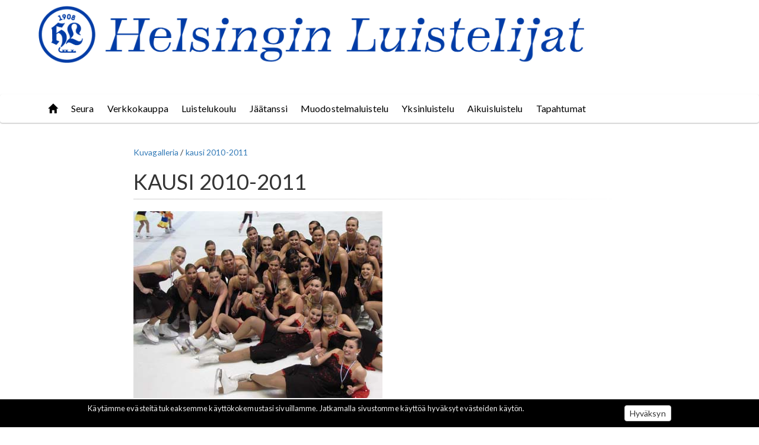

--- FILE ---
content_type: text/html; charset=UTF-8
request_url: https://hl.fi/muodostelmaluistelu/moonlights/kuvagalleria/kausi-2010-2011
body_size: 30159
content:
<!DOCTYPE html>
<html  lang="fi" dir="ltr" prefix="content: http://purl.org/rss/1.0/modules/content/  dc: http://purl.org/dc/terms/  foaf: http://xmlns.com/foaf/0.1/  og: http://ogp.me/ns#  rdfs: http://www.w3.org/2000/01/rdf-schema#  schema: http://schema.org/  sioc: http://rdfs.org/sioc/ns#  sioct: http://rdfs.org/sioc/types#  skos: http://www.w3.org/2004/02/skos/core#  xsd: http://www.w3.org/2001/XMLSchema# ">
  <head>
    <meta charset="utf-8" />
<script>(function(i,s,o,g,r,a,m){i["GoogleAnalyticsObject"]=r;i[r]=i[r]||function(){(i[r].q=i[r].q||[]).push(arguments)},i[r].l=1*new Date();a=s.createElement(o),m=s.getElementsByTagName(o)[0];a.async=1;a.src=g;m.parentNode.insertBefore(a,m)})(window,document,"script","https://www.google-analytics.com/analytics.js","ga");ga("create", "UA-127692171-1", {"cookieDomain":"auto"});ga("set", "anonymizeIp", true);ga("send", "pageview");</script>
<meta name="Generator" content="Drupal 8 (https://www.drupal.org)" />
<meta name="MobileOptimized" content="width" />
<meta name="HandheldFriendly" content="true" />
<meta name="viewport" content="width=device-width, initial-scale=1.0" />
<link rel="apple-touch-icon" href="/themes/custom/hl/icons/apple-touch-icon.png" />
<link rel="apple-touch-icon" sizes="57x57" href="/themes/custom/hl/icons/apple-touch-icon-57x57.png" />
<link rel="apple-touch-icon" sizes="72x72" href="/themes/custom/hl/icons/apple-touch-icon-72x72.png" />
<link rel="apple-touch-icon" sizes="76x76" href="/themes/custom/hl/icons/apple-touch-icon-76x76.png" />
<link rel="apple-touch-icon" sizes="114x114" href="/themes/custom/hl/icons/apple-touch-icon-114x114.png" />
<link rel="apple-touch-icon" sizes="120x120" href="/themes/custom/hl/icons/apple-touch-icon-120x120.png" />
<link rel="apple-touch-icon" sizes="144x144" href="/themes/custom/hl/icons/apple-touch-icon-144x144.png" />
<link rel="apple-touch-icon" sizes="152x152" href="/themes/custom/hl/icons/apple-touch-icon-152x152.png" />
<link rel="apple-touch-icon" sizes="180x180" href="/themes/custom/hl/icons/apple-touch-icon-180x180.png" />
<link rel="shortcut icon" href="/themes/custom/hl/favicon.ico" type="image/vnd.microsoft.icon" />
<link rel="canonical" href="https://hl.fi/muodostelmaluistelu/moonlights/kuvagalleria/kausi-2010-2011" />
<link rel="shortlink" href="https://hl.fi/node/421" />
<link rel="revision" href="https://hl.fi/muodostelmaluistelu/moonlights/kuvagalleria/kausi-2010-2011" />
<script>(function(w,d,s,l,i){w[l]=w[l]||[];w[l].push({'gtm.start':new Date().getTime(),event:'gtm.js'});var f=d.getElementsByTagName(s)[0];var j=d.createElement(s);var dl=l!='dataLayer'?'&amp;l='+l:'';j.src='https://www.googletagmanager.com/gtm.js?id='+i+dl+'';j.async=true;f.parentNode.insertBefore(j,f);})(window,document,'script','dataLayer','GTM-M9WM4JC');</script>
<script>      !function(f,b,e,v,n,t,s)
      {if(f.fbq)return;n=f.fbq=function(){n.callMethod?
      n.callMethod.apply(n,arguments):n.queue.push(arguments)};
      if(!f._fbq)f._fbq=n;n.push=n;n.loaded=!0;n.version='2.0';
      n.queue=[];t=b.createElement(e);t.async=!0;
      t.src=v;s=b.getElementsByTagName(e)[0];
      s.parentNode.insertBefore(t,s)}(window,document,'script',
      'https://connect.facebook.net/en_US/fbevents.js');
       fbq('init', '2498460947058322'); 
      fbq('track', 'PageView');</script>
<noscript><img alt="" height="1" width="1" src="https://www.facebook.com/tr?id=2498460947058322&amp;ev=PageView&amp;noscript=1" /></noscript>

    <title>kausi 2010-2011 | Helsingin Luistelijat</title>
    <link rel="stylesheet" media="all" href="/sites/default/files/css/css_f2OUJJsnkjaxynuGC5iZlOmQl7Wzfq3D7tsBZnN4L8o.css" />
<link rel="stylesheet" media="all" href="//cdn.jsdelivr.net/bootswatch/3.3.7/paper/bootstrap.min.css" />
<link rel="stylesheet" media="all" href="/sites/default/files/css/css_ympDrlrymmK4PWPRqTNtHA0KyNmW9NWBUHDuicW4sXo.css" />

    
<!--[if lte IE 8]>
<script src="/sites/default/files/js/js_VtafjXmRvoUgAzqzYTA3Wrjkx9wcWhjP0G4ZnnqRamA.js"></script>
<![endif]-->

  </head>
  <body class="hl-sub-navi-visible path-node page-node-type-migrated-page has-glyphicons">
    <a href="#main-content" class="visually-hidden focusable skip-link">
      Skip to main content
    </a>
    <noscript aria-hidden="true"><iframe src="https://www.googletagmanager.com/ns.html?id=GTM-M9WM4JC" height="0" width="0" title="Google Tag Manager"></iframe></noscript>
      <div class="dialog-off-canvas-main-canvas" data-off-canvas-main-canvas>
    

<style type="text/css">
  #hlnavigation-trigger .mh-text a span {
    font-size: 1px;
    visibility: hidden;
  }
  #hlnavigation-trigger .mh-text a {
    background: no-repeat url(/themes/custom/hl/hl_logo_2020.png);
    background-size: contain;
    display: block;
    max-width: 80%;
  }
  @media screen and (max-width: 992px) {
    #hlnavigation-trigger .mh-text a {
      margin-left: 120px;
      margin-top: 40px;
    }
  }
  @media screen and (max-width: 768px) {
    #hlnavigation-trigger .mh-text a {
      background: no-repeat url(/themes/custom/hl/logo.png?v=2020);
      background-size: contain;
      margin-left: 37%;
      margin-top: 20px;
    }
  }
</style>

<div id="hlnavigation-trigger" class="mh-head mh-size-2 Sticky">
  <div class="container">
    <div class="row">
      <span class="mh-btns-left">
        <a class="mh-hamburger" href="#block-paavalikko"></a>
      </span>
      <span class="mh-text"><a href="https://hl.fi/"><span>Helsingin Luistelijat</span></a></span>
    </div>
  </div>
</div>

          <header class="navbar navbar-default container-fluid" id="navbar" role="banner">
              <div class="container">
      
      <div class="navbar-header">

          <div class="region region-navigation">
    <nav role="navigation" aria-labelledby="block-paavalikko-menu" id="block-paavalikko">
            <h2 class="sr-only" id="block-paavalikko-menu">Päävalikko</h2>

      
      <ul class="menu menu--main nav navbar-nav--main">
                      <li class="first">
              <a href="/">Etusivu</a>
                  </li>
                      <li class="expanded dropdown">
              <span>Seura</span>
                          <ul class="dropdown-menu-_">
                      <li class="first">
              <a href="/seura">Helsingin Luistelijat</a>
                  </li>
                      <li class="expanded dropdown">
              <span>Yhteystiedot</span>
                          <ul class="dropdown-menu-_">
                      <li class="first">
              <a href="/yhteystiedot">Helsingin Luistelijat ry</a>
                  </li>
                      <li class="last">
              <a href="/seura/yhteystiedot/laskutustiedot">Laskutustiedot</a>
                  </li>
        </ul>
  
            </li>
                      <li>
              <a href="/yhteistyokumppanit">Yhteistyökumppanit</a>
                  </li>
                      <li>
              <a href="/toimintatavat">Toimintatavat</a>
                  </li>
                      <li>
              <a href="/harrastusmahdollisuudet">Harrastusmahdollisuudet seurassa</a>
                  </li>
                      <li>
              <a href="/seura/liity-helsingin-luistelijoiden-j">Liity Helsingin Luistelijoiden jäseneksi</a>
                  </li>
                      <li>
              <a href="/luistelijan-polku">Luistelijan polku</a>
                  </li>
                      <li>
              <a href="/seura/tahtiseura-laatuohjelma">Tähtiseura -laatuohjelma</a>
                  </li>
                      <li>
              <a href="/yhteystiedot2/jaahallit">Jäähallit</a>
                  </li>
                      <li class="last">
              <a href="/graafinenohjeistus">Graafinen ohjeistus</a>
                  </li>
        </ul>
  
            </li>
                      <li>
              <a href="/node/3192">Verkkokauppa</a>
                  </li>
                      <li class="expanded dropdown">
              <span>Luistelukoulu</span>
                          <ul class="dropdown-menu-_">
                      <li class="first">
              <a href="/luistelukoulu">Tervetuloa luistelukouluun!</a>
                  </li>
                      <li>
              <a href="/luistelukoulu/kevaan-2026-aikataulut">Kevään 2026 aikataulut</a>
                  </li>
                      <li>
              <a href="/luistelukoulu/ilmoittautuminen">Ilmoittautuminen</a>
                  </li>
                      <li>
              <a href="/luistelukoulu/hinnat">Hinnat</a>
                  </li>
                      <li>
              <a href="/luistelukoulu/luistelukoulun-info">Luistelukoulun info</a>
                  </li>
                      <li>
              <a href="/luistelukoulu/luistelukoulun-toimintaohjeet">Luistelukoulun toimintaohjeet</a>
                  </li>
                      <li>
              <a href="/minitahdet">Luistelukoulun kehitysryhmä Minitähdet</a>
                  </li>
                      <li class="last">
              <a href="/luistelukoulu/skating-school-info">Skating school info in English</a>
                  </li>
        </ul>
  
            </li>
                      <li class="expanded dropdown">
              <span>Jäätanssi</span>
                          <ul class="dropdown-menu-_">
                      <li class="first">
              <a href="/tervetuloa_jaatanssiin">Sinustako jäätanssija seuraamme?</a>
                  </li>
                      <li>
              <a href="/jaatanssin-polku">Jäätanssijan polku</a>
                  </li>
                      <li>
              <a href="/jaatanssi/ryhmat/g2soolot">Kilparyhmät</a>
                  </li>
                      <li>
              <a href="/jaatanssi/jaatanssin-kehitysryhma-minidance">Jäätanssin kehitysryhmä Minidance</a>
                  </li>
                      <li>
              <a href="/minitahdet">Luistelukoulun kehitysryhmä Minitähdet</a>
                  </li>
                      <li class="expanded dropdown">
              <a href="/jaatanssi/valmentajat">Valmentajat</a>
                          <ul class="dropdown-menu-_">
                      <li class="first">
              <a href="/jaatanssi/valmentajat/maurizio-margaglio">Maurizio Margaglio</a>
                  </li>
                      <li>
              <a href="/jaatanssi/valmentajat/ossi-kanervo">Ossi Kanervo</a>
                  </li>
                      <li>
              <a href="/jaatanssi/valmentajat/henna-lindholm">Henna Lindholm</a>
                  </li>
                      <li>
              <a href="/valmentajat/arina-klinovitskaya">Arina Klinovitskaya</a>
                  </li>
                      <li>
              <a href="/valmentajat/maria-beseghi">Maria Beseghi</a>
                  </li>
                      <li>
              <a href="/valmentajat/neil-brown">Neil Brown</a>
                  </li>
                      <li class="last">
              <a href="/valmentajat/sini-parkkinen">Sini Parkkinen</a>
                  </li>
        </ul>
  
            </li>
                      <li>
              <a href="/jaatanssi/harjoitusajat">Harjoitusajat</a>
                  </li>
                      <li>
              <a href="/jaatanssi/visiting-skaters-vierailevat-luistelijat">Visiting skaters / vierailevat luistelijat</a>
                  </li>
                      <li>
              <a href="/jaatanssi/kilpailu-ja-tapahtumakalenteri">Kilpailu- ja tapahtumakalenteri jäätanssi</a>
                  </li>
                      <li>
              <a href="/jaatanssi/soolojaatanssi">Soolojäätanssi</a>
                  </li>
                      <li class="last">
              <a href="/jaatanssi/kuviotanssit">Kuviotanssit</a>
                  </li>
        </ul>
  
            </li>
                      <li class="expanded dropdown">
              <span>Muodostelmaluistelu</span>
                          <ul class="dropdown-menu-_">
                      <li class="first">
              <a href="/muodostelmaluistelu">Sinustako muodostelmaluistelija joukkueisiimme?</a>
                  </li>
                      <li>
              <a href="/muodostelmaluistelu/muodostelmaluistelijan-polku">Muodostelmaluistelijan polku</a>
                  </li>
                      <li>
              <a href="/muodostelmaluistelu/joukkueet">Joukkueet</a>
                  </li>
                      <li>
              <a href="/muodostelmaluistelun-kehitysryhmat-miniflowers-minilights">Muodostelmaluistelun kehitysryhmä Miniflowers</a>
                  </li>
                      <li>
              <a href="/minitahdet">Luistelukoulun kehitysryhmä Minitähdet</a>
                  </li>
                      <li class="last">
              <a href="/valmentajat/valmentajat">Valmentajat</a>
                  </li>
        </ul>
  
            </li>
                      <li class="expanded dropdown">
              <span>Yksinluistelu</span>
                          <ul class="dropdown-menu-_">
                      <li class="first">
              <a href="/yksinluistelu/sinustako-yksinluistelija-seuraamme">Sinustako yksinluistelija seuraamme?</a>
                  </li>
                      <li>
              <a href="/yksinluistelu/yksinluistelijan-polku">Yksinluistelijan polku</a>
                  </li>
                      <li>
              <a href="/yksinluistelu/ryhm%C3%A4tjaluistelijat">Ryhmät ja luistelijat</a>
                  </li>
                      <li>
              <a href="/yksinluistelu/Minitimantit">Yksinluistelun kehitysryhmä Minitimantit</a>
                  </li>
                      <li>
              <a href="/minitahdet">Luistelukoulun kehitysryhmä Minitähdet</a>
                  </li>
                      <li class="expanded dropdown">
              <a href="/yksinluistelu/valmentajat">Valmentajat</a>
                          <ul class="dropdown-menu-_">
                      <li class="first">
              <a href="/yksinluistelu2/valmentajat/amanda-meling">Amanda Meling</a>
                  </li>
                      <li>
              <a href="/yksinluistelu/valmentajat/peppi-larjamo">Peppi Larjamo</a>
                  </li>
                      <li>
              <a href="/valmentajat/johanna-vainio-pyykkonen">Johanna Vainio-Pyykkönen</a>
                  </li>
                      <li>
              <a href="/yksinluistelu/valmentajat/linda-ketola">Linda Ketola</a>
                  </li>
                      <li class="last">
              <a href="/yksinluistelu/valmentajat/pinja-tauriainen">Pinja Tauriainen</a>
                  </li>
        </ul>
  
            </li>
                      <li class="expanded dropdown">
              <a href="/yksinluistelu/kilpailut">Kilpailut</a>
                          <ul class="dropdown-menu-_">
                      <li class="first last">
              <a href="/yksinluistelu/kilpailut/talkoo-ohjeet-kilpailujen-jarjestamiseen">Talkoo-ohjeet kilpailujen järjestämiseen</a>
                  </li>
        </ul>
  
            </li>
                      <li class="expanded dropdown last">
              <a href="/yksinluistelu/tulosarkisto">Tulosarkisto</a>
                          <ul class="dropdown-menu-_">
                      <li class="first">
              <a href="/yksinluistelu/tulosarkisto/2021-2022">2021-2022</a>
                  </li>
                      <li>
              <a href="/yksinluistelu/tulosarkisto">2020-2021</a>
                  </li>
                      <li>
              <a href="/yksinluistelu/tulosarkisto/2019-2020">2019-2020</a>
                  </li>
                      <li>
              <a href="/yksinluistelu2/tulosarkisto/2018-2019">2018-2019</a>
                  </li>
                      <li class="expanded dropdown">
              <a href="/yksinluistelu2/tulosarkisto/2016-2017">2016-2017</a>
                          <ul class="dropdown-menu-_">
                      <li class="first">
              <a href="/yksinluistelu2/tulosarkisto/2016-2017/alueelliset-kilpailut-regional-c">Alueelliset kilpailut (Regional Competitions)</a>
                  </li>
                      <li>
              <a href="/yksinluistelu2/tulosarkisto/2016-2017/kansainvaliset-isu-kilpailut-int">Kansainväliset ISU-kilpailut (International ISU Competitions)</a>
                  </li>
                      <li>
              <a href="/yksinluistelu2/tulosarkisto/2016-2017/kansainvaliset-kutsukilpailut-in">Kansainväliset kutsukilpailut (InterClub Competitions)</a>
                  </li>
                      <li>
              <a href="/yksinluistelu2/tulosarkisto/2016-2017/kutsukilpailut-invitational-comp">Kutsukilpailut  (Invitational Competitions)</a>
                  </li>
                      <li>
              <a href="/yksinluistelu2/tulosarkisto/2016-2017/seuran-sisaiset-kilpailut-club-s">Seuran sisäiset kilpailut  (Club&#039;s Internal Competitons)</a>
                  </li>
                      <li class="last">
              <a href="/yksinluistelu2/tulosarkisto/2016-2017/valtakunnalliset-kilpailut-natio">Valtakunnalliset kilpailut (National Competitions)</a>
                  </li>
        </ul>
  
            </li>
                      <li class="expanded dropdown">
              <a href="/yksinluistelu2/tulosarkisto/2015-2016">2015-2016</a>
                          <ul class="dropdown-menu-_">
                      <li class="first">
              <a href="/yksinluistelu2/tulosarkisto/2015-2016/alueelliset-kilpailut-regional-c">Alueelliset kilpailut (Regional Competitions)</a>
                  </li>
                      <li class="last">
              <a href="/yksinluistelu2/tulosarkisto/2015-2016/kutsukilpailut-invitational-comp">Kutsukilpailut (Invitational Competitions)</a>
                  </li>
        </ul>
  
            </li>
                      <li class="expanded dropdown">
              <a href="/yksinluistelu2/tulosarkisto/2014-2015">2014-2015</a>
                          <ul class="dropdown-menu-_">
                      <li class="first">
              <a href="/yksinluistelu2/tulosarkisto/2014-2015/kutsukilpailut-invitational-comp">Kutsukilpailut (Invitational Competitions)</a>
                  </li>
                      <li class="last">
              <a href="/yksinluistelu2/tulosarkisto/2014-2015/seuran-sisaiset-kilpailut-club-s">Seuran sisäiset kilpailut (Club&#039;s Internal Competitions)</a>
                  </li>
        </ul>
  
            </li>
                      <li class="expanded dropdown">
              <a href="/yksinluistelu2/tulosarkisto/2013-2014">2013-2014</a>
                          <ul class="dropdown-menu-_">
                      <li class="first">
              <a href="/yksinluistelu2/tulosarkisto/2013-2014/kansainvaliset-kutsukilpailut-in">Kansainväliset kutsukilpailut (InterClub Competitions)</a>
                  </li>
                      <li>
              <a href="/yksinluistelu2/tulosarkisto/2013-2014/kutsukilpailut-invitational-comp">Kutsukilpailut (Invitational Competitions)</a>
                  </li>
                      <li class="last">
              <a href="/yksinluistelu2/tulosarkisto/2013-2014/seuran-sisaiset-kilpailut-club-s">Seuran sisäiset kilpailut (Club&#039;s Internal Competitions)</a>
                  </li>
        </ul>
  
            </li>
                      <li class="expanded dropdown">
              <a href="/yksinluistelu2/tulosarkisto/2012-2013">2012-2013</a>
                          <ul class="dropdown-menu-_">
                      <li class="first">
              <a href="/yksinluistelu2/tulosarkisto/2012-2013/alueelliset-kilpailut-regional-c">Alueelliset kilpailut (Regional Competitions)</a>
                  </li>
                      <li>
              <a href="/yksinluistelu2/tulosarkisto/2012-2013/kansainvaliset-kutsukilpailut-in">Kansainväliset kutsukilpailut (InterClub Competitions)</a>
                  </li>
                      <li class="last">
              <a href="/yksinluistelu2/tulosarkisto/2012-2013/kutsukilpailut-invitational-comp">Kutsukilpailut (Invitational Competitions)</a>
                  </li>
        </ul>
  
            </li>
                      <li class="expanded dropdown">
              <a href="/yksinluistelu2/tulosarkisto/2011-2012">2011-2012</a>
                          <ul class="dropdown-menu-_">
                      <li class="first">
              <a href="/yksinluistelu2/tulosarkisto/2011-2012/alueelliset-kilpailut-regional-c">Alueelliset kilpailut (Regional Competitions)</a>
                  </li>
                      <li>
              <a href="/yksinluistelu2/tulosarkisto/2011-2012/kansainvaliset-kutsukilpailut-in">Kansainväliset kutsukilpailut (Interclub Competitions)</a>
                  </li>
                      <li>
              <a href="/yksinluistelu2/tulosarkisto/2011-2012/kutsukilpailut-invitational-comp">Kutsukilpailut (Invitational Competitions)</a>
                  </li>
                      <li>
              <a href="/yksinluistelu2/tulosarkisto/2011-2012/orava-cup">Orava Cup</a>
                  </li>
                      <li>
              <a href="/yksinluistelu2/tulosarkisto/2011-2012/seuran-sisaiset-kilpailut-club-s">Seuran sisäiset kilpailut (Club´s Internal Competitions)</a>
                  </li>
                      <li class="last">
              <a href="/yksinluistelu2/tulosarkisto/2011-2012/valtakunnalliset-kilpailut-natio">Valtakunnalliset kilpailut (National Competitions)</a>
                  </li>
        </ul>
  
            </li>
                      <li class="expanded dropdown">
              <a href="/yksinluistelu2/tulosarkisto/2010-2011">2010-2011</a>
                          <ul class="dropdown-menu-_">
                      <li class="first">
              <a href="/yksinluistelu2/tulosarkisto/2010-2011/alueelliset-kilpailut-regional-c">Alueelliset kilpailut (Regional Competitions)</a>
                  </li>
                      <li>
              <a href="/yksinluistelu2/tulosarkisto/2010-2011/kansainvaliset-kutsukilpailut-in">Kansainväliset kutsukilpailut (Interclub Competitions)</a>
                  </li>
                      <li>
              <a href="/yksinluistelu2/tulosarkisto/2010-2011/kutsukilpailut-invitational-comp">Kutsukilpailut (Invitational Competitions)</a>
                  </li>
                      <li>
              <a href="/yksinluistelu2/tulosarkisto/2010-2011/seuran-sisaiset-kilpailut-club-s">Seuran sisäiset kilpailut (Club´s Internal Competitions)</a>
                  </li>
                      <li class="last">
              <a href="/yksinluistelu2/tulosarkisto/2010-2011/valtakunnalliset-kilpailut-natio">Valtakunnalliset kilpailut (National Competitions)</a>
                  </li>
        </ul>
  
            </li>
                      <li class="expanded dropdown">
              <a href="/yksinluistelu2/tulosarkisto/2009-2010">2009-2010</a>
                          <ul class="dropdown-menu-_">
                      <li class="first last">
              <a href="/yksinluistelu2/tulosarkisto/2009-2010/orava_cup">Orava Cup</a>
                  </li>
        </ul>
  
            </li>
                      <li class="expanded dropdown">
              <a href="/yksinluistelu2/tulosarkisto/2008-2009">2008-2009</a>
                          <ul class="dropdown-menu-_">
                      <li class="first last">
              <a href="/yksinluistelu2/tulosarkisto/2008-2009/seuran_sisaiset_kilpailut_club_s">Seuran sisäiset kilpailut (Club&#039;s Internal)</a>
                  </li>
        </ul>
  
            </li>
                      <li class="expanded dropdown">
              <a href="/yksinluistelu2/tulosarkisto/2007-2008">2007-2008</a>
                          <ul class="dropdown-menu-_">
                      <li class="first">
              <a href="/yksinluistelu2/tulosarkisto/2007-2008/hl_n_kilpailut_2007-2008">HL:n kilpailut 2007-2008</a>
                  </li>
                      <li class="last">
              <a href="/yksinluistelu2/tulosarkisto/2007-2008/seuran_sisaiset_kilpailut_club_s">Seuran sisäiset kilpailut Club&#039;s Internal Competitions</a>
                  </li>
        </ul>
  
            </li>
                      <li class="expanded dropdown">
              <a href="/yksinluistelu2/tulosarkisto/2006-2007">2006-2007</a>
                          <ul class="dropdown-menu-_">
                      <li class="first">
              <a href="/yksinluistelu2/tulosarkisto/2006-2007/kutsukilpailut">Kutsukilpailut</a>
                  </li>
                      <li>
              <a href="/yksinluistelu2/tulosarkisto/2006-2007/orava_cup">Orava Cup</a>
                  </li>
                      <li class="last">
              <a href="/yksinluistelu2/tulosarkisto/2006-2007/seuran_sisaiset_kilpailut">Seuran sisäiset kilpailut</a>
                  </li>
        </ul>
  
            </li>
                      <li class="expanded dropdown">
              <a href="/yksinluistelu2/tulosarkisto/2005-2006">2005-2006</a>
                          <ul class="dropdown-menu-_">
                      <li class="first">
              <a href="/yksinluistelu2/tulosarkisto/2005-2006/alueelliset_kilpailut_2005-2006">Alueelliset kilpailut 2005-2006</a>
                  </li>
                      <li>
              <a href="/yksinluistelu2/tulosarkisto/2005-2006/kansainvaliset_kilpailut_2005-20">Kansainväliset kilpailut 2005-2006</a>
                  </li>
                      <li>
              <a href="/yksinluistelu2/tulosarkisto/2005-2006/kutsukilpailut_2005-2006">Kutsukilpailut 2005-2006</a>
                  </li>
                      <li>
              <a href="/yksinluistelu2/tulosarkisto/2005-2006/orava_cup_2005-2006">Orava Cup 2005-2006</a>
                  </li>
                      <li class="last">
              <a href="/yksinluistelu2/tulosarkisto/2005-2006/valtakunnalliset_kilpailut_2005-">Valtakunnalliset kilpailut 2005-2006</a>
                  </li>
        </ul>
  
            </li>
                      <li class="expanded dropdown">
              <a href="/yksinluistelu2/tulosarkisto/2004-2005">2004-2005</a>
                          <ul class="dropdown-menu-_">
                      <li class="first">
              <a href="/yksinluistelu2/tulosarkisto/2004-2005/alueelliset_kilpailut_2004-2005">Alueelliset kilpailut 2004-2005</a>
                  </li>
                      <li>
              <a href="/yksinluistelu2/tulosarkisto/2004-2005/kansainvaliset_kilpailut_2004-5">Kansainväliset kilpailut 2004-5</a>
                  </li>
                      <li>
              <a href="/yksinluistelu2/tulosarkisto/2004-2005/orava_cup_2004-2005">Orava Cup 2004-2005</a>
                  </li>
                      <li class="last">
              <a href="/yksinluistelu2/tulosarkisto/2004-2005/valtakunnalliset_kilpailut_2004-">Valtakunnalliset kilpailut 2004-2005</a>
                  </li>
        </ul>
  
            </li>
                      <li class="expanded dropdown">
              <a href="/yksinluistelu2/tulosarkisto/2003-2004">2003-2004</a>
                          <ul class="dropdown-menu-_">
                      <li class="first">
              <a href="/yksinluistelu2/tulosarkisto/2003-2004/alueelliset_kilpailut_2003-2004">Alueelliset kilpailut 2003-2004</a>
                  </li>
                      <li>
              <a href="/yksinluistelu2/tulosarkisto/2003-2004/kansainvaliset_kilpailut_2003-20">Kansainväliset kilpailut 2003-2004</a>
                  </li>
                      <li>
              <a href="/yksinluistelu2/tulosarkisto/2003-2004/kutsukilpailut_2003-2004">Kutsukilpailut 2003-2004</a>
                  </li>
                      <li>
              <a href="/yksinluistelu2/tulosarkisto/2003-2004/orava_cup_2003-2004">Orava Cup 2003-2004</a>
                  </li>
                      <li class="last">
              <a href="/yksinluistelu2/tulosarkisto/2003-2004/valtakunnalliset_kilpailut_2003-">Valtakunnalliset kilpailut 2003-2004</a>
                  </li>
        </ul>
  
            </li>
                      <li>
              <a href="/yksinluistelu2/tulosarkisto/2002-2003">2002-2003</a>
                  </li>
                      <li>
              <a href="/yksinluistelu2/tulosarkisto/2001-2002">2001-2002</a>
                  </li>
                      <li>
              <a href="/yksinluistelu/tulosarkisto/kilpailukalenteri">2022-2023</a>
                  </li>
                      <li class="last">
              <a href="/yksinluistelu/tulosarkisto/kilpailukalenteri-2023-2024">2023-2024</a>
                  </li>
        </ul>
  
            </li>
        </ul>
  
            </li>
                      <li class="expanded dropdown">
              <span>Aikuisluistelu</span>
                          <ul class="dropdown-menu-_">
                      <li class="first">
              <a href="/aikuisluistelu">Aikuisluistelu</a>
                  </li>
                      <li>
              <a href="/aikuisten-luistelukoulu">Aikuisten luistelukoulu</a>
                  </li>
                      <li>
              <a href="/aikuisluistelu/aikuisten-jaatanssi">Aikuisten jäätanssi</a>
                  </li>
                      <li>
              <a href="/aikuisluistelu/aikuisten-muodostelmaluistelu">Aikuisten muodostelmaluistelu</a>
                  </li>
                      <li>
              <a href="/aikuisluistelu/aikuisten-yksinluistelu">Aikuisten yksinluistelu</a>
                  </li>
                      <li class="last">
              <a href="/aikuisluistelu/aikuisten-teematunnit-lyhytkurssit">Aikuisten teematunnit ja lyhytkurssit</a>
                  </li>
        </ul>
  
            </li>
                      <li class="expanded dropdown last">
              <span>Tapahtumat</span>
                          <ul class="dropdown-menu-_">
                      <li class="first">
              <a href="/tapahtumat/jaashowt">Jääshowt</a>
                  </li>
                      <li class="expanded dropdown last">
              <a href="/kilpailut">Kilpailut</a>
                          <ul class="dropdown-menu-_">
                      <li class="expanded dropdown first">
              <a href="/kilpailut/seuran-jarjestamat-jaatanssikilp">Jäätanssikilpailut / Ice Dance Competitions</a>
                          <ul class="dropdown-menu-_">
                      <li class="first">
              <a href="/tapahtumat/kilpailut/jaatanssikilpailut-ice-dance-competitions/jaatanssin-soolojaatanssin-1-valintakilpailu-11-12102025">Jäätanssin ja soolojäätanssin 1. valintakilpailu 11.-12.10.2025</a>
                  </li>
                      <li>
              <a href="/tapahtumat/kilpailut/jaatanssikilpailut-ice-dance-competitions/finnish-ice-dance-open-2025">Finnish Ice Dance Open 2025</a>
                  </li>
                      <li>
              <a href="/HSIDI2025">SOLO ICE DANCE OPEN 2025</a>
                  </li>
                      <li>
              <a href="/HSIDI2025">HELSINKI SOLO ICE DANCE INTERNATIONAL 2025</a>
                  </li>
                      <li>
              <a href="/tapahtumat/kilpailut/jaatanssikilpailut-ice-dance-competitions/jaatanssin-soolojaatanssin-1-valintakilpailu-2024-2025">JÄÄTANSSIN JA SOOLOJÄÄTANSSIN 1. VALINTAKILPAILU 2024 - 2025</a>
                  </li>
                      <li class="last">
              <a href="/FIDO2026">Finnish Ice Dance Open 2026</a>
                  </li>
        </ul>
  
            </li>
                      <li class="expanded dropdown">
              <a href="/kilpailut/seuran-jarjestamat-muodostelmalu">Muodostelmaluistelukilpailut</a>
                          <ul class="dropdown-menu-_">
                      <li class="first">
              <a href="/node/3197">Muodostelmaluistelun SM-kilpailu 1.-2.3. 2025</a>
                  </li>
                      <li>
              <a href="https://synchrotourfinland.fi/iltakilpailut">Muodostelmaluistelun Synchro Tour iltakilpailut 22.11. ja 27.11.2023</a>
                  </li>
                      <li>
              <a href="/tapahtumat/kilpailut/muodostelmaluistelukilpailut/2022-2023">2022-2023</a>
                  </li>
                      <li>
              <a href="/tapahtumat/kilpailut/muodostelmaluistelukilpailut/2019-2020">2019-2020</a>
                  </li>
                      <li>
              <a href="/node/2399">2018-2019</a>
                  </li>
                      <li>
              <a href="/kilpailut/seuran-jarjestamat-muodostelmalu/2017-2018">2017-2018</a>
                  </li>
                      <li>
              <a href="/kilpailut/seuran-jarjestamat-muodostelmalu/2016-2017">2016-2017</a>
                  </li>
                      <li>
              <a href="/kilpailut/seuran-jarjestamat-muodostelmalu/2015-2016">2015-2016</a>
                  </li>
                      <li>
              <a href="/kilpailut/seuran-jarjestamat-muodostelmalu/2014-2015">2014-2015</a>
                  </li>
                      <li>
              <a href="/kilpailut/seuran-jarjestamat-muodostelmalu/2013-2014">2013-2014</a>
                  </li>
                      <li>
              <a href="/kilpailut/seuran-jarjestamat-muodostelmalu/2012-2013">2012-2013</a>
                  </li>
                      <li>
              <a href="/kilpailut/seuran-jarjestamat-muodostelmalu/2011-2012">2011-2012</a>
                  </li>
                      <li class="last">
              <a href="/kilpailut/seuran-jarjestamat-muodostelmalu/2010-2011">2010-2011</a>
                  </li>
        </ul>
  
            </li>
                      <li class="expanded dropdown last">
              <a href="/kilpailut/seuran-jarjestamat-yksinluistelu">Yksinluistelukilpailut</a>
                          <ul class="dropdown-menu-_">
                      <li class="first">
              <a href="/tapahtumat/kilpailut/yksinluistelukilpailut/2019-2020">2019-2020</a>
                  </li>
                      <li>
              <a href="/kilpailut/seuran-jarjestamat-yksinluistelu/2018-2019">2018-2019</a>
                  </li>
                      <li>
              <a href="/kilpailut/seuran-jarjestamat-yksinluistelu/2017-2018">2017-2018</a>
                  </li>
                      <li>
              <a href="/kilpailut/seuran-jarjestamat-yksinluistelu/2016-2017">2016-2017</a>
                  </li>
                      <li>
              <a href="/kilpailut/seuran-jarjestamat-yksinluistelu/2015-2016">2015-2016</a>
                  </li>
                      <li>
              <a href="/kilpailut/seuran-jarjestamat-yksinluistelu/2014-2015">2014-2015</a>
                  </li>
                      <li>
              <a href="/kilpailut/seuran-jarjestamat-yksinluistelu/2013-2014">2013-2014</a>
                  </li>
                      <li>
              <a href="/kilpailut/seuran-jarjestamat-yksinluistelu/2012-2013">2012-2013</a>
                  </li>
                      <li>
              <a href="/kilpailut/seuran-jarjestamat-yksinluistelu/2011-2012">2011-2012</a>
                  </li>
                      <li>
              <a href="/kilpailut/seuran-jarjestamat-yksinluistelu/2010-2011">2010-2011</a>
                  </li>
                      <li>
              <a href="/tapahtumat/kilpailut/yksinluistelukilpailut/2021-2022">2021-2022</a>
                  </li>
                      <li>
              <a href="/tapahtumat/kilpailut/yksinluistelukilpailut/2022-2023">2022-2023</a>
                  </li>
                      <li>
              <a href="/tapahtumat/kilpailut/yksinluistelukilpailut/2023-2024">2023-2024</a>
                  </li>
                      <li>
              <a href="/tapahtumat/kilpailut/yksinluistelukilpailut/2024-2025">2024-2025</a>
                  </li>
                      <li class="last">
              <a href="/tapahtumat/kilpailut/yksinluistelukilpailut/2025-2026">2025-2026</a>
                  </li>
        </ul>
  
            </li>
        </ul>
  
            </li>
        </ul>
  
            </li>
        </ul>
  

  </nav>
<section id="block-paavalikko-2" class="block block-superfish block-superfishmain clearfix">
  
    

      
<ul id="superfish-main" class="menu sf-menu sf-main sf-horizontal sf-style-none">
  
<li id="main-standardfront-page" class="sf-depth-1 sf-no-children"><a href="/" class="sf-depth-1">Etusivu</a></li><li id="main-hlmigrationmigrated-pagelink4593" class="sf-depth-1 menuparent"><span class="sf-depth-1 menuparent nolink">Seura</span><ul><li id="main-menu-link-content92075168-57e1-4068-a274-60268437c738" class="sf-depth-2 menuparent"><a href="/seura" class="sf-depth-2 menuparent">Helsingin Luistelijat</a><ul><li id="main-menu-link-content05baa36f-9aff-448b-9b9f-6b9f4b79c936" class="sf-depth-3 sf-no-children"><a href="/seura/helsingin-luistelijat/toimintasuunnitelma" class="sf-depth-3">Toimintasuunnitelma</a></li><li id="main-menu-link-content300226fe-78be-475f-8295-bee967b1d105" class="sf-depth-3 sf-no-children"><a href="/seura/helsingin-luistelijat/hallitus" class="sf-depth-3">Hallitus</a></li><li id="main-menu-link-content06613783-bf2c-4c58-a7a9-005bef54e4e3" class="sf-depth-3 menuparent"><a href="/saannot-ja-ohjeet" class="sf-depth-3 menuparent">Seuran säännöt ja ohjeet</a><ul><li id="main-menu-link-content126bdf60-c042-4f58-be4e-8b35a28bfe68" class="sf-depth-4 sf-no-children"><a href="/seura/helsingin-luistelijat/seuran-saannot-ohjeet/visio-missio-arvot" class="sf-depth-4">Visio, missio ja arvot</a></li><li id="main-hlmigrationmigrated-pagelink898" class="sf-depth-4 sf-no-children"><a href="/seuran-saannot" class="sf-depth-4">Seuran säännöt</a></li><li id="main-hlmigrationmigrated-pagelink897" class="sf-depth-4 menuparent"><a href="/maksusaannot" class="sf-depth-4 menuparent">Maksusäännöt</a><ul><li id="main-menu-link-content5828a976-75f9-478e-9933-a7d869d6fcd6" class="sf-depth-5 sf-no-children"><a href="/seura/seuran-saannot-ja-ohjeet/maksusaannot/luistelukoululaisten-maksusaannot" class="sf-depth-5">Luistelukoululaisten maksusäännöt</a></li><li id="main-menu-link-content5ba3c711-ea3d-44c0-adf6-2f4a910422fc" class="sf-depth-5 sf-no-children"><a href="/seura/seuran-saannot-ja-ohjeet/maksusaannot/maksusaannon-liite-1-kilpailumak" class="sf-depth-5">Liite 1: Kilpailumaksut</a></li><li id="main-menu-link-contenta1c0baa1-dd8f-4e10-8afb-d44cef61828d" class="sf-depth-5 sf-no-children"><a href="/seura/seuran-saannot-ja-ohjeet/maksusaannot/maksusaannon-liite-2-leirimaksut" class="sf-depth-5">Liite 2: Leirimaksut</a></li></ul></li><li id="main-hlmigrationmigrated-pagelink818" class="sf-depth-4 sf-no-children"><a href="/seura/seuran-saannot-ja-ohjeet/esteettomyystodistus" class="sf-depth-4">Esteettömyystodistus</a></li><li id="main-hlmigrationmigrated-pagelink895" class="sf-depth-4 sf-no-children"><a href="/seura/seuran-saannot-ja-ohjeet/sosiaalisen-median-ohjeet" class="sf-depth-4">Sosiaalisen median ohjeet</a></li><li id="main-menu-link-content1fbdaa0d-d47b-44ab-8a95-286a7a7dc4a9" class="sf-depth-4 sf-no-children"><a href="/tietosuojaseloste" class="sf-depth-4">Tietosuojaseloste</a></li><li id="main-hlmigrationmigrated-pagelink894" class="sf-depth-4 sf-no-children"><a href="/seura/seuran-saannot-ja-ohjeet/turvallisuussuunnitelma" class="sf-depth-4">Turvallisuussuunnitelma</a></li></ul></li><li id="main-hlmigrationmigrated-pagelink862" class="sf-depth-3 sf-no-children"><a href="/seura/terveys" class="sf-depth-3">Terveys</a></li><li id="main-menu-link-content89d129b7-790d-4892-850a-d158ff2f42b0" class="sf-depth-3 menuparent"><a href="/seura/helsingin-luistelijat/kevatkokous" class="sf-depth-3 menuparent">Kevätkokous</a><ul><li id="main-menu-link-content083b42b9-441c-4e3c-af46-e9443cd2d10d" class="sf-depth-4 sf-no-children"><a href="/seura/helsingin-luistelijat/kevatkokous/kevatkokous-2652025" class="sf-depth-4">Kevätkokous 26.5.2025</a></li></ul></li><li id="main-hlmigrationmigrated-pagelink881" class="sf-depth-3 menuparent"><a href="/seura/syyskokous" class="sf-depth-3 menuparent">Syyskokous</a><ul><li id="main-menu-link-content968b2663-8344-4b3f-abb3-2afa4ca24c83" class="sf-depth-4 sf-no-children"><a href="/syyskokous2025" class="sf-depth-4">Syyskokous 2.10.2025</a></li></ul></li><li id="main-menu-link-contente576f20b-840b-4176-be34-e0320a5086e0" class="sf-depth-3 sf-no-children"><a href="/toimintakertomus" class="sf-depth-3">Toimintakertomus</a></li><li id="main-hlmigrationmigrated-pagelink893" class="sf-depth-3 sf-no-children"><a href="/seura/seuran_historia" class="sf-depth-3">Seuran historia</a></li></ul></li><li id="main-hlmigrationmigrated-pagelink2261" class="sf-depth-2 menuparent"><span class="sf-depth-2 menuparent nolink">Yhteystiedot</span><ul><li id="main-menu-link-content1a4de470-1989-4418-9e67-4875ff3390fe" class="sf-depth-3 sf-no-children"><a href="/yhteystiedot" class="sf-depth-3">Helsingin Luistelijat ry</a></li><li id="main-menu-link-content38a8b186-c6b8-4ba7-ab8b-b200dbf983d4" class="sf-depth-3 sf-no-children"><a href="/seura/yhteystiedot/laskutustiedot" class="sf-depth-3">Laskutustiedot</a></li></ul></li><li id="main-menu-link-content38fa56a7-b429-456d-b34e-b5e284d5c6a4" class="sf-depth-2 menuparent"><a href="/yhteistyokumppanit" class="sf-depth-2 menuparent">Yhteistyökumppanit</a><ul><li id="main-menu-link-content50c01c83-268c-42db-b1ff-91e3d1bb8843" class="sf-depth-3 sf-no-children"><a href="/seura/yhteistyokumppanit/mehilainen" class="sf-depth-3">Mehiläinen</a></li><li id="main-menu-link-contentcf918a38-eda2-44ff-90ea-044290ba85ad" class="sf-depth-3 sf-no-children"><a href="/seura/yhteistyokumppanit/vierumaki" class="sf-depth-3">Vierumäki</a></li></ul></li><li id="main-menu-link-contentf6212e89-c330-43ce-8dc3-6fa5a265f548" class="sf-depth-2 sf-no-children"><a href="/toimintatavat" class="sf-depth-2">Toimintatavat</a></li><li id="main-menu-link-content9ca67747-0051-4d43-8ca2-17d250dc6362" class="sf-depth-2 sf-no-children"><a href="/harrastusmahdollisuudet" class="sf-depth-2">Harrastusmahdollisuudet seurassa</a></li><li id="main-hlmigrationmigrated-pagelink902" class="sf-depth-2 sf-no-children"><a href="/seura/liity-helsingin-luistelijoiden-j" class="sf-depth-2">Liity Helsingin Luistelijoiden jäseneksi</a></li><li id="main-menu-link-content96977a92-fa98-47cc-afda-60565b2c5d96" class="sf-depth-2 sf-no-children"><a href="/luistelijan-polku" class="sf-depth-2">Luistelijan polku</a></li><li id="main-menu-link-content2e97357a-3c23-4fdb-9e2b-eddceef526d8" class="sf-depth-2 sf-no-children"><a href="/seura/tahtiseura-laatuohjelma" class="sf-depth-2">Tähtiseura -laatuohjelma</a></li><li id="main-hlmigrationmigrated-pagelink1297" class="sf-depth-2 sf-no-children"><a href="/yhteystiedot2/jaahallit" class="sf-depth-2">Jäähallit</a></li><li id="main-menu-link-contentfe8120f9-bfba-491a-8e2a-2b9651d44dd0" class="sf-depth-2 sf-no-children"><a href="/graafinenohjeistus" class="sf-depth-2">Graafinen ohjeistus</a></li></ul></li><li id="main-menu-link-contentaa61d889-ad32-4f38-81ba-12060b043be9" class="sf-depth-1 menuparent"><a href="/node/3192" class="sf-depth-1 menuparent">Verkkokauppa</a><ul><li id="main-menu-link-content7640bdef-0523-4087-864d-c21040a925f4" class="sf-depth-2 sf-no-children"><a href="https://uniquestore.fi/helsinginluistelijat" class="sf-depth-2 sf-external">Faniverkkokauppa</a></li><li id="main-menu-link-content985104f2-260e-45ee-a11b-6a4bb6ee1b69" class="sf-depth-2 sf-no-children"><a href="https://www.teamplace.eu/hl/" title="HL shop" class="sf-depth-2 sf-external">Varusteverkkokauppa</a></li></ul></li><li id="main-hlmigrationmigrated-pagelink2270" class="sf-depth-1 menuparent"><span class="sf-depth-1 menuparent nolink">Luistelukoulu</span><ul><li id="main-menu-link-content7bdb1aba-5660-4504-91b7-32df44c5d5bc" class="sf-depth-2 sf-no-children"><a href="/luistelukoulu" class="sf-depth-2">Tervetuloa luistelukouluun!</a></li><li id="main-menu-link-content6186af74-1506-45f3-baf5-cd4ea17c6dc7" class="sf-depth-2 sf-no-children"><a href="/luistelukoulu/kevaan-2026-aikataulut" class="sf-depth-2">Kevään 2026 aikataulut</a></li><li id="main-menu-link-contentc1a22d3c-2fef-4ce2-a1ad-9820a0acfbe9" class="sf-depth-2 sf-no-children"><a href="/luistelukoulu/ilmoittautuminen" class="sf-depth-2">Ilmoittautuminen</a></li><li id="main-menu-link-content906b68b6-477d-4b1b-8b82-d6a43d02e762" class="sf-depth-2 sf-no-children"><a href="/luistelukoulu/hinnat" class="sf-depth-2">Hinnat</a></li><li id="main-menu-link-content8e6e5b60-c318-42eb-ae06-bf25c0813e82" class="sf-depth-2 sf-no-children"><a href="/luistelukoulu/luistelukoulun-info" class="sf-depth-2">Luistelukoulun info</a></li><li id="main-menu-link-contentff74786e-73fd-418f-98a1-16d4c85333c8" class="sf-depth-2 sf-no-children"><a href="/luistelukoulu/luistelukoulun-toimintaohjeet" class="sf-depth-2">Luistelukoulun toimintaohjeet</a></li><li id="main-menu-link-content1efa23d0-32bd-4520-ac78-61d0d5e6e069" class="sf-depth-2 sf-no-children"><a href="/minitahdet" class="sf-depth-2">Luistelukoulun kehitysryhmä Minitähdet</a></li><li id="main-menu-link-content359c52df-770b-431c-9056-742ac23de247" class="sf-depth-2 sf-no-children"><a href="/luistelukoulu/skating-school-info" class="sf-depth-2">Skating school info in English</a></li></ul></li><li id="main-hlmigrationmigrated-pagelink2267" class="sf-depth-1 menuparent"><span class="sf-depth-1 menuparent nolink">Jäätanssi</span><ul><li id="main-menu-link-contentcb594b31-5927-4c1c-a678-894437451ce5" class="sf-depth-2 sf-no-children"><a href="/tervetuloa_jaatanssiin" title="Tervetuloa jäätanssiin" class="sf-depth-2">Sinustako jäätanssija seuraamme?</a></li><li id="main-menu-link-contentc15d3db3-7dd6-4690-a9d8-5c68d6b5e53a" class="sf-depth-2 sf-no-children"><a href="/jaatanssin-polku" class="sf-depth-2">Jäätanssijan polku</a></li><li id="main-menu-link-contentc840cfa5-73b9-4881-a792-740176860ec6" class="sf-depth-2 sf-no-children"><a href="/jaatanssi/ryhmat/g2soolot" class="sf-depth-2">Kilparyhmät</a></li><li id="main-menu-link-content720c6de9-3421-4d5b-81b8-b38884bbac42" class="sf-depth-2 sf-no-children"><a href="/jaatanssi/jaatanssin-kehitysryhma-minidance" class="sf-depth-2">Jäätanssin kehitysryhmä Minidance</a></li><li id="main-menu-link-content7443cdd6-6e77-485f-b0bc-32e2c18c4aa9" class="sf-depth-2 sf-no-children"><a href="/minitahdet" title="Minitähdet" class="sf-depth-2">Luistelukoulun kehitysryhmä Minitähdet</a></li><li id="main-hlmigrationmigrated-pagelink1300" class="sf-depth-2 menuparent"><a href="/jaatanssi/valmentajat" class="sf-depth-2 menuparent">Valmentajat</a><ul><li id="main-hlmigrationmigrated-pagelink1307" class="sf-depth-3 sf-no-children"><a href="/jaatanssi/valmentajat/maurizio-margaglio" class="sf-depth-3">Maurizio Margaglio</a></li><li id="main-hlmigrationmigrated-pagelink1305" class="sf-depth-3 sf-no-children"><a href="/jaatanssi/valmentajat/ossi-kanervo" class="sf-depth-3">Ossi Kanervo</a></li><li id="main-hlmigrationmigrated-pagelink1304" class="sf-depth-3 sf-no-children"><a href="/jaatanssi/valmentajat/henna-lindholm" class="sf-depth-3">Henna Lindholm</a></li><li id="main-menu-link-contente09f3358-a79d-45bc-87b3-1ff0f89b17f5" class="sf-depth-3 sf-no-children"><a href="/valmentajat/arina-klinovitskaya" class="sf-depth-3">Arina Klinovitskaya</a></li><li id="main-menu-link-content3167adf5-561b-4a8d-a8d4-a9a9dba82fab" class="sf-depth-3 sf-no-children"><a href="/valmentajat/maria-beseghi" class="sf-depth-3">Maria Beseghi</a></li><li id="main-menu-link-contentbc96fc4e-1230-497c-b10b-f1b5cd46c9ff" class="sf-depth-3 sf-no-children"><a href="/valmentajat/neil-brown" class="sf-depth-3">Neil Brown</a></li><li id="main-menu-link-contentcb7fbd1e-01b2-473a-ac01-51436260934c" class="sf-depth-3 sf-no-children"><a href="/valmentajat/sini-parkkinen" class="sf-depth-3">Sini Parkkinen</a></li></ul></li><li id="main-menu-link-content08c4308b-2d23-4d53-94ad-835a0507ca54" class="sf-depth-2 sf-no-children"><a href="/jaatanssi/harjoitusajat" class="sf-depth-2">Harjoitusajat</a></li><li id="main-menu-link-contentfab2418d-7de7-48dd-8ce1-0bcc051dfe1e" class="sf-depth-2 sf-no-children"><a href="/jaatanssi/visiting-skaters-vierailevat-luistelijat" class="sf-depth-2">Visiting skaters / vierailevat luistelijat</a></li><li id="main-menu-link-contentfe043e82-9feb-42e2-91c2-306ec23878df" class="sf-depth-2 menuparent"><a href="/jaatanssi/kilpailu-ja-tapahtumakalenteri" class="sf-depth-2 menuparent">Kilpailu- ja tapahtumakalenteri jäätanssi</a><ul><li id="main-menu-link-content2a9b2938-56da-4af1-88db-3e107ef2ab1f" class="sf-depth-3 sf-no-children"><a href="/jaatanssi/kuvia" class="sf-depth-3">Kuvia</a></li><li id="main-menu-link-content18904722-eb78-4239-8f40-29b520aaaec1" class="sf-depth-3 sf-no-children"><a href="/jaatanssi/kilpailu-tapahtumakalenteri-jaatanssi/tulokset-2015-2016" class="sf-depth-3">Tulokset 2015-2016</a></li><li id="main-menu-link-contentc9faa7a1-4f93-4f41-ba28-0686e38b61d3" class="sf-depth-3 sf-no-children"><a href="/jaatanssi/kilpailu-tapahtumakalenteri-jaatanssi/tulokset-2016-2017" class="sf-depth-3">Tulokset 2016-2017</a></li><li id="main-menu-link-content1cd94135-8d2a-4f8c-8696-e23b08e7aa42" class="sf-depth-3 sf-no-children"><a href="/jaatanssi/kilpailu-tapahtumakalenteri-jaatanssi/tulokset-2017-2018" class="sf-depth-3">Tulokset 2017-2018</a></li><li id="main-menu-link-contenteade4c63-9782-403b-8297-b9acacf36185" class="sf-depth-3 sf-no-children"><a href="/jaatanssi/kilpailu-tapahtumakalenteri-jaatanssi/tulokset-2018-2019" class="sf-depth-3">Tulokset 2018-2019</a></li><li id="main-menu-link-content1fe91d57-2e6f-4324-be9e-7ba97a4f6d26" class="sf-depth-3 sf-no-children"><a href="/jaatanssi/kilpailu-ja-tapahtumakalenteri/tulokset-2019-2020" class="sf-depth-3">Tulokset 2019-2020</a></li><li id="main-menu-link-content9bc2d0a8-1bf5-4c55-84fd-a7792ef43022" class="sf-depth-3 sf-no-children"><a href="/jaatanssi/kilpailu-ja-tapahtumakalenteri/tulokset-2020-2021" class="sf-depth-3">Tulokset 2020-2021</a></li><li id="main-menu-link-contentbb9aca43-ea35-4062-88fa-5f8e8525e68a" class="sf-depth-3 sf-no-children"><a href="/node/2768" class="sf-depth-3">Tulokset 2021-2022</a></li><li id="main-menu-link-content180ea063-b9a9-47cc-b93b-b796b0066151" class="sf-depth-3 sf-no-children"><a href="/node/3048" class="sf-depth-3">Tulokset 2022-2023</a></li><li id="main-menu-link-content0c63d4d2-71a8-4500-b8a8-2c15fe153d88" class="sf-depth-3 sf-no-children"><a href="/jaatanssi/kilpailu-tapahtumakalenteri-jaatanssi/tulokset-2023-2024" class="sf-depth-3">Tulokset 2023-2024</a></li></ul></li><li id="main-menu-link-contentb7b0391f-46a3-492c-acdf-17eed9aef3ef" class="sf-depth-2 sf-no-children"><a href="/jaatanssi/soolojaatanssi" class="sf-depth-2">Soolojäätanssi</a></li><li id="main-menu-link-contentdbc6a27f-0b59-4b58-ad16-0fd21b08aa32" class="sf-depth-2 sf-no-children"><a href="/jaatanssi/kuviotanssit" class="sf-depth-2">Kuviotanssit</a></li></ul></li><li id="main-menu-link-content0be1fc1c-da74-46d2-8340-ca2b7fe778ba" class="sf-depth-1 menuparent"><span class="sf-depth-1 menuparent nolink">Muodostelmaluistelu</span><ul><li id="main-menu-link-content7d6033c1-de2f-44d7-b7ed-4cd1b514cbc7" class="sf-depth-2 sf-no-children"><a href="/muodostelmaluistelu" class="sf-depth-2">Sinustako muodostelmaluistelija joukkueisiimme?</a></li><li id="main-menu-link-content9553ee3d-1db0-4a03-8348-6775b87b8f6e" class="sf-depth-2 sf-no-children"><a href="/muodostelmaluistelu/muodostelmaluistelijan-polku" class="sf-depth-2">Muodostelmaluistelijan polku</a></li><li id="main-menu-link-content86172d91-7e7e-4ed3-a720-d1647d871a33" class="sf-depth-2 menuparent"><a href="/muodostelmaluistelu/joukkueet" class="sf-depth-2 menuparent">Joukkueet</a><ul><li id="main-hlmigrationmigrated-pagelink353" class="sf-depth-5 sf-no-children"><a href="/node/383" class="sf-depth-5">2006-2007</a></li><li id="main-hlmigrationmigrated-pagelink363" class="sf-depth-5 sf-no-children"><a href="/node/393" class="sf-depth-5">2007-2008</a></li><li id="main-hlmigrationmigrated-pagelink364" class="sf-depth-5 sf-no-children"><a href="/muodostelmaluistelu/creme-de-ments/kuvagalleria/2008-2009" class="sf-depth-5">2008-2009</a></li><li id="main-hlmigrationmigrated-pagelink365" class="sf-depth-5 sf-no-children"><a href="/muodostelmaluistelu/creme-de-ments/kuvagalleria/2009-2010" class="sf-depth-5">2009-2010</a></li><li id="main-hlmigrationmigrated-pagelink366" class="sf-depth-5 sf-no-children"><a href="/muodostelmaluistelu/creme-de-ments/kuvagalleria/2010-2011" class="sf-depth-5">2010-2011</a></li><li id="main-hlmigrationmigrated-pagelink354" class="sf-depth-5 sf-no-children"><a href="/muodostelmaluistelu/ice-elegance/kuvagalleria/2011-2012" class="sf-depth-5">2011-2012</a></li><li id="main-hlmigrationmigrated-pagelink367" class="sf-depth-5 sf-no-children"><a href="/muodostelmaluistelu/creme-de-ments/kuvagalleria/2011-2012" class="sf-depth-5">2011-2012</a></li><li id="main-hlmigrationmigrated-pagelink356" class="sf-depth-5 sf-no-children"><a href="/muodostelmaluistelu/ice-elegance/kuvagalleria/2012-2013" class="sf-depth-5">2012-2013</a></li><li id="main-hlmigrationmigrated-pagelink368" class="sf-depth-5 sf-no-children"><a href="/muodostelmaluistelu/creme-de-ments/kuvagalleria/2012-2013" class="sf-depth-5">2012-2013</a></li><li id="main-hlmigrationmigrated-pagelink357" class="sf-depth-5 sf-no-children"><a href="/muodostelmaluistelu/ice-elegance/kuvagalleria/2013-2014" class="sf-depth-5">2013-2014</a></li><li id="main-hlmigrationmigrated-pagelink369" class="sf-depth-5 sf-no-children"><a href="/muodostelmaluistelu/creme-de-ments/kuvagalleria/2013-2014" class="sf-depth-5">2013-2014</a></li><li id="main-hlmigrationmigrated-pagelink359" class="sf-depth-5 sf-no-children"><a href="/muodostelmaluistelu/ice-elegance/kuvagalleria/2014-2015" class="sf-depth-5">2014-2015</a></li><li id="main-hlmigrationmigrated-pagelink370" class="sf-depth-5 sf-no-children"><a href="/muodostelmaluistelu/creme-de-ments/kuvagalleria/2014-2015" class="sf-depth-5">2014-2015</a></li><li id="main-hlmigrationmigrated-pagelink360" class="sf-depth-5 sf-no-children"><a href="/muodostelmaluistelu/ice-elegance/kuvagalleria/2015-2016" class="sf-depth-5">2015-2016</a></li><li id="main-hlmigrationmigrated-pagelink371" class="sf-depth-5 sf-no-children"><a href="/muodostelmaluistelu/creme-de-ments/kuvagalleria/2015-2016" class="sf-depth-5">2015-2016</a></li><li id="main-hlmigrationmigrated-pagelink361" class="sf-depth-5 sf-no-children"><a href="/muodostelmaluistelu/ice-elegance/kuvagalleria/2016-2017" class="sf-depth-5">2016-2017</a></li><li id="main-hlmigrationmigrated-pagelink372" class="sf-depth-5 sf-no-children"><a href="/muodostelmaluistelu/creme-de-ments/kuvagalleria/2016-2017" class="sf-depth-5">2016-2017</a></li><li id="main-hlmigrationmigrated-pagelink362" class="sf-depth-5 sf-no-children"><a href="/muodostelmaluistelu/ice-elegance/kuvagalleria/2017-2018" class="sf-depth-5">2017-2018</a></li><li id="main-hlmigrationmigrated-pagelink373" class="sf-depth-5 sf-no-children"><a href="/muodostelmaluistelu/creme-de-ments/kuvagalleria/2017-2018" class="sf-depth-5">2017-2018</a></li><li id="main-hlmigrationmigrated-pagelink374" class="sf-depth-5 sf-no-children"><a href="/muodostelmaluistelu/creme-de-ments/kuvagalleria/2018-2019" class="sf-depth-5">2018-2019</a></li><li id="main-hlmigrationmigrated-pagelink355" class="sf-depth-5 menuparent"><a href="/muodostelmaluistelu/all_stars/kuvagalleria/kausi-2014-2015" class="sf-depth-5 menuparent">Kausi 2014-2015</a><ul><li id="main-hlmigrationmigrated-pagelink358" class="sf-depth-6 sf-no-children"><a href="/muodostelmaluistelu/all_stars/kuvagalleria/kausi-2014-2015/someron-leiri" class="sf-depth-6">Someron leiri</a></li></ul></li></ul></li><li id="main-menu-link-content45de504e-5af5-49fa-bef2-c8164d38d17a" class="sf-depth-2 sf-no-children"><a href="/muodostelmaluistelun-kehitysryhmat-miniflowers-minilights" class="sf-depth-2">Muodostelmaluistelun kehitysryhmä Miniflowers</a></li><li id="main-menu-link-content4fa5918d-a206-400a-a3b2-f6e63d428cf2" class="sf-depth-2 sf-no-children"><a href="/minitahdet" title="Minitähdet" class="sf-depth-2">Luistelukoulun kehitysryhmä Minitähdet</a></li><li id="main-menu-link-contentecfdc936-132e-40ca-9bfc-dc9dae66bf6e" class="sf-depth-2 menuparent"><a href="/valmentajat/valmentajat" class="sf-depth-2 menuparent">Valmentajat</a><ul><li id="main-menu-link-content3093b88f-1c96-4f23-b57d-7440c6adf6fa" class="sf-depth-3 sf-no-children"><a href="/valmentajat/lotta-kerokoski" class="sf-depth-3">Lotta Kerokoski</a></li><li id="main-hlmigrationmigrated-pagelink1329" class="sf-depth-3 sf-no-children"><a href="/muodostelmaluistelu/valmentajat/pirjo-kuha" class="sf-depth-3">Pirjo Kuha</a></li><li id="main-menu-link-contentc8e0cdc9-0688-473a-8b9e-fa470e0f06e6" class="sf-depth-3 sf-no-children"><a href="/muodostelmaluistelu/valmentajat/katariina-luotonen" class="sf-depth-3">Katariina Luotonen</a></li><li id="main-menu-link-content05f01165-453f-4da2-94cf-d29727d1b5c3" class="sf-depth-3 sf-no-children"><a href="/muodostelmaluistelu/valmentajat/maikki-merilehto" class="sf-depth-3">Maikki Merilehto</a></li><li id="main-menu-link-content3ccb9065-7e05-415b-b6ec-495d654bf33a" class="sf-depth-3 sf-no-children"><a href="https://hl.fi/valmentajat/sini-parkkinen" class="sf-depth-3 sf-external">Sini Parkkinen</a></li><li id="main-hlmigrationmigrated-pagelink1323" class="sf-depth-3 sf-no-children"><a href="/muodostelmaluistelu/valmentajat/tiina-jortama" class="sf-depth-3">Tiina Pesonen</a></li><li id="main-menu-link-content6775666a-eabf-4b52-aa3e-005eb54ee8f1" class="sf-depth-3 sf-no-children"><a href="/valmentajat/tiina-poranen" class="sf-depth-3">Tiina Poranen</a></li><li id="main-menu-link-content4edc591e-65c6-417b-b648-bd613480f039" class="sf-depth-3 sf-no-children"><a href="/valmentajat/maria-prosyanaya" class="sf-depth-3">Maria Prosyanaya</a></li><li id="main-menu-link-content1e0b71c0-2bc8-49e1-9853-03f202ff3027" class="sf-depth-3 sf-no-children"><a href="/valmentajat/roosa-tiisala" title="Roosa Tiisala" class="sf-depth-3">Roosa Tiisala</a></li><li id="main-hlmigrationmigrated-pagelink1312" class="sf-depth-3 sf-no-children"><a href="/muodostelmaluistelu/valmentajat/anu-tuunanen" class="sf-depth-3">Anu Tuunanen</a></li><li id="main-menu-link-content9c731cde-12e1-40f9-b5b1-d829f78c8095" class="sf-depth-3 sf-no-children"><a href="/valmentajat/sara-vedenoja" class="sf-depth-3">Sara Vedenoja</a></li><li id="main-menu-link-contentb293c83f-ae50-41a9-9518-5f1441a7da47" class="sf-depth-3 sf-no-children"><a href="/valmentajat/reija-vesamaki" class="sf-depth-3">Reija Vesamäki</a></li><li id="main-menu-link-content80d51471-6822-41ba-96ef-f3643912c3c0" class="sf-depth-3 sf-no-children"><a href="/muodostelmaluistelu/valmentajat/noora-virmanen-suomalainen" class="sf-depth-3">Noora Virmanen-Suomalainen</a></li><li id="main-menu-link-contentc3ea19db-edc3-4bbb-8ab7-7e4d250a699a" class="sf-depth-3 sf-no-children"><a href="/muodostelmaluistelu/valmentajat/anni-willberg" class="sf-depth-3">Anni Willberg</a></li><li id="main-menu-link-contente2a72c41-7081-44e2-b00e-ebdd1035f606" class="sf-depth-3 sf-no-children"><a href="/valmentajat/tiina-turunen" class="sf-depth-3">Tiina Turunen</a></li><li id="main-menu-link-content74e400a5-e1c9-4024-99d5-c3de55e5bf11" class="sf-depth-3 sf-no-children"><a href="/valmentajat/annika-schemeikka" class="sf-depth-3">Annika Schemeikka</a></li></ul></li><li id="main-menu-link-contentb5f3a19a-cdf0-49e4-9635-3782e3dfb90e" class="sf-depth-3 sf-no-children"><a href="/Joukkueet/Musketeers" class="sf-depth-3">Musketeers, SM-Juniorit</a></li><li id="main-hlmigrationmigrated-pagelink443" class="sf-depth-4 sf-no-children"><a href="/muodostelmaluistelu/moonlights/ajankohtaista" class="sf-depth-4">Ajankohtaista</a></li></ul></li><li id="main-hlmigrationmigrated-pagelink2269" class="sf-depth-1 menuparent"><span class="sf-depth-1 menuparent nolink">Yksinluistelu</span><ul><li id="main-menu-link-contentef4fe9fe-7b95-4151-9816-f76569232702" class="sf-depth-2 sf-no-children"><a href="/yksinluistelu/sinustako-yksinluistelija-seuraamme" class="sf-depth-2">Sinustako yksinluistelija seuraamme?</a></li><li id="main-menu-link-contentd71f1bb3-af60-4abd-a691-6b3cf28a6342" class="sf-depth-2 sf-no-children"><a href="/yksinluistelu/yksinluistelijan-polku" class="sf-depth-2">Yksinluistelijan polku</a></li><li id="main-menu-link-contentb31ce040-68a6-4659-a95f-da3ba0770d1f" class="sf-depth-2 menuparent"><a href="/yksinluistelu/ryhm%C3%A4tjaluistelijat" class="sf-depth-2 menuparent">Ryhmät ja luistelijat</a><ul><li id="main-hlmigrationmigrated-pagelink1273" class="sf-depth-3 menuparent"><a href="/yksinluistelu/ryhmat-ja-luistelijat/R1" class="sf-depth-3 menuparent">1. Ryhmä</a><ul><li id="main-menu-link-content0ab4f374-af0f-4627-a30e-d1497c121dca" class="sf-depth-4 sf-no-children"><a href="/yksinluistelu/ryhmat-luistelijat/1-ryhma/alisa" class="sf-depth-4">Alisa</a></li><li id="main-menu-link-contentbb0733fc-f798-422b-99ee-18ed64b29f2b" class="sf-depth-4 sf-no-children"><a href="/yksinluistelu/ryhmat-luistelijat/1-ryhma/bernard" class="sf-depth-4">Bernard</a></li><li id="main-menu-link-content2de6861e-6549-42b9-a54e-33eee6c20bfd" class="sf-depth-4 sf-no-children"><a href="/yksinluistelu/ryhmat-luistelijat/1-ryhma/elsa" class="sf-depth-4">Elsa</a></li><li id="main-menu-link-content862ea827-be12-4ad2-bf31-36b24a1e33ce" class="sf-depth-4 sf-no-children"><a href="/yksinluistelu/ryhmat-luistelijat/1-ryhma/helmi" class="sf-depth-4">Helmi</a></li><li id="main-menu-link-content6c9f5642-5cc1-41ff-be5a-1bb60a263045" class="sf-depth-4 sf-no-children"><a href="/yksinluistelu/ryhmat-luistelijat/1-ryhma/ellen" class="sf-depth-4">Ellen</a></li><li id="main-menu-link-content230a3bc8-742a-441c-9605-ea62f17e5eff" class="sf-depth-4 sf-no-children"><a href="/yksinluistelu/ryhmat-luistelijat/1-ryhma/klaara" class="sf-depth-4">Klaara</a></li><li id="main-menu-link-content95818167-29ae-4107-9743-2a5f7b94839b" class="sf-depth-4 sf-no-children"><a href="/yksinluistelu/ryhmat-luistelijat/1-ryhma/nessa" class="sf-depth-4">Nessa</a></li><li id="main-menu-link-content795d7de8-b5e0-4f71-85ae-685617d24e63" class="sf-depth-4 sf-no-children"><a href="/yksinluistelu/ryhmat-luistelijat/1-ryhma/olivia" class="sf-depth-4">Olivia</a></li><li id="main-menu-link-content440db19b-888a-4b13-b767-d09bb0eb6045" class="sf-depth-4 sf-no-children"><a href="/yksinluistelu/ryhmat-luistelijat/1-ryhma/oscar" class="sf-depth-4">Oscar</a></li><li id="main-menu-link-content891ece86-2a7d-4633-8c7b-3ecd079c8a45" class="sf-depth-4 sf-no-children"><a href="/yksinluistelu/ryhmat-luistelijat/1-ryhma/saana" class="sf-depth-4">Saana</a></li><li id="main-menu-link-contentdbf86961-b523-4096-8f10-881dcc40c23e" class="sf-depth-4 sf-no-children"><a href="/yksinluistelu/ryhmat-luistelijat/1-ryhma/saimi" class="sf-depth-4">Saimi</a></li><li id="main-menu-link-content954e0d27-c7fe-412c-91c1-9694183a3988" class="sf-depth-4 sf-no-children"><a href="/yksinluistelu/ryhmat-luistelijat/1-ryhma/vilma" class="sf-depth-4">Vilma</a></li></ul></li><li id="main-hlmigrationmigrated-pagelink1235" class="sf-depth-3 menuparent"><a href="/yksinluistelu2/ryhmat-ja-luistelijat/R2" class="sf-depth-3 menuparent">2. Ryhmä</a><ul><li id="main-menu-link-contenta1695c36-259c-426b-9d00-51be99b7b1f1" class="sf-depth-4 sf-no-children"><a href="/yksinluistelu/ryhmat-luistelijat/2-ryhma/aili" class="sf-depth-4">Aili</a></li><li id="main-menu-link-contente524f1d4-209b-4f83-ad2d-dad4df7753a4" class="sf-depth-4 sf-no-children"><a href="/yksinluistelu/ryhmat-luistelijat/2-ryhma/annika" class="sf-depth-4">Annika</a></li><li id="main-menu-link-contentc1fee249-de89-474a-a6c2-a2be9443fd03" class="sf-depth-4 sf-no-children"><a href="/yksinluistelu/ryhmat-luistelijat/2-ryhma/elisabet" class="sf-depth-4">Elisabet</a></li><li id="main-menu-link-content302cdb47-a0fd-40f6-b2b4-6a0558b0371d" class="sf-depth-4 sf-no-children"><a href="/yksinluistelu/ryhmat-luistelijat/2-ryhma/egil" class="sf-depth-4">Egil</a></li><li id="main-menu-link-contentf483f6ac-8940-46e9-838f-e3001be63719" class="sf-depth-4 sf-no-children"><a href="/yksinluistelu/ryhmat-luistelijat/2-ryhma/eiva" class="sf-depth-4">Eiva</a></li><li id="main-menu-link-content60e183eb-5ce6-44d1-a837-bb198ff8f096" class="sf-depth-4 sf-no-children"><a href="/yksinluistelu/ryhmat-luistelijat/2-ryhma/elma" class="sf-depth-4">Elma</a></li><li id="main-menu-link-content6a091653-fb98-4db3-ab37-b5ee8259acd0" class="sf-depth-4 sf-no-children"><a href="/yksinluistelu/ryhmat-luistelijat/2-ryhma/erika" class="sf-depth-4">Erika</a></li><li id="main-menu-link-content0dad01eb-3a20-4557-a683-a64f17b0ac94" class="sf-depth-4 sf-no-children"><a href="/yksinluistelu/ryhmat-luistelijat/2-ryhma/frida" class="sf-depth-4">Frida</a></li><li id="main-menu-link-contentd12886db-12a3-4e1e-b7e8-0fa557d6c670" class="sf-depth-4 sf-no-children"><a href="/yksinluistelu/ryhmat-luistelijat/2-ryhma/ilari" class="sf-depth-4">Ilari</a></li><li id="main-menu-link-contentcaaad338-de15-4894-85ff-e8caaa87e0bb" class="sf-depth-4 sf-no-children"><a href="/yksinluistelu/ryhmat-luistelijat/2-ryhma/laura" class="sf-depth-4">Laura</a></li><li id="main-menu-link-contentd84d4648-2abc-490a-8f5e-770adf369bf2" class="sf-depth-4 sf-no-children"><a href="/yksinluistelu/ryhmat-luistelijat/3-ryhma/leo" class="sf-depth-4">Leo</a></li><li id="main-menu-link-content1320b3ab-e287-4bd1-bf26-5d69b75780e6" class="sf-depth-4 sf-no-children"><a href="/yksinluistelu/ryhmat-luistelijat/2-ryhma/leona" class="sf-depth-4">Leona</a></li><li id="main-menu-link-content7956bdf5-62eb-4f80-ab5d-2983255ad7ef" class="sf-depth-4 sf-no-children"><a href="/yksinluistelu/ryhmat-luistelijat/2-ryhma/mila" class="sf-depth-4">Mila</a></li><li id="main-menu-link-content77c09092-3272-4acb-81ed-2810f887df4c" class="sf-depth-4 sf-no-children"><a href="/yksinluistelu/ryhmat-luistelijat/2-ryhma/noora" class="sf-depth-4">Noora</a></li><li id="main-menu-link-content6cca7eff-2497-49d2-95f6-510c46059751" class="sf-depth-4 sf-no-children"><a href="/yksinluistelu/ryhmat-luistelijat/2-ryhma/sofiaj" class="sf-depth-4">Sofia J</a></li><li id="main-menu-link-contentc3fedc32-9518-4da5-a04d-1f7a2eb91cac" class="sf-depth-4 sf-no-children"><a href="/yksinluistelu/ryhmat-luistelijat/3-ryhma/vivian" class="sf-depth-4">Vivian</a></li></ul></li><li id="main-hlmigrationmigrated-pagelink1234" class="sf-depth-3 menuparent"><a href="/yksinluistelu2/ryhmat-ja-luistelijat/R3" class="sf-depth-3 menuparent">3. Ryhmä</a><ul><li id="main-menu-link-content9e371f21-da5a-4cdc-aa38-6666a8a60d3a" class="sf-depth-4 sf-no-children"><a href="/yksinluistelu/ryhmat-luistelijat/3-ryhma/aava" class="sf-depth-4">Aava</a></li><li id="main-menu-link-content5d5cbcbc-1dca-4f91-9498-b0090c1bbbad" class="sf-depth-4 sf-no-children"><a href="/yksinluistelu/ryhmat-luistelijat/3-ryhma/amanda" class="sf-depth-4">Amanda</a></li><li id="main-menu-link-contente1b8039b-ce26-4b8c-93df-f4a28220bf99" class="sf-depth-4 sf-no-children"><a href="/yksinluistelu/ryhmat-luistelijat/3-ryhma/anna" class="sf-depth-4">Anna</a></li><li id="main-menu-link-contentefd1d9a4-5f50-475a-9eba-dc9a7c66a2e1" class="sf-depth-4 sf-no-children"><a href="/yksinluistelu/ryhmat-luistelijat/3-ryhma/ava" class="sf-depth-4">Ava</a></li><li id="main-menu-link-content7f94bafb-6f7e-4cb8-9f08-00c16780db84" class="sf-depth-4 sf-no-children"><a href="/yksinluistelu/ryhmat-luistelijat/3-ryhma/camilla" class="sf-depth-4">Camilla</a></li><li id="main-menu-link-contentb1ea619a-7f11-4549-a938-d13316aadc6d" class="sf-depth-4 sf-no-children"><a href="/yksinluistelu/ryhmat-luistelijat/3-ryhma/enni" class="sf-depth-4">Enni</a></li><li id="main-menu-link-content9e200497-efdb-46f4-8f46-f0755bfae8d3" class="sf-depth-4 sf-no-children"><a href="/yksinluistelu/ryhmat-luistelijat/3-ryhma/eva" class="sf-depth-4">Eva</a></li><li id="main-menu-link-contente5996678-59e6-4451-999e-d05d2824d109" class="sf-depth-4 sf-no-children"><a href="/yksinluistelu/ryhmat-luistelijat/3-ryhma/ida" class="sf-depth-4">Ida</a></li><li id="main-menu-link-content3f5adaa7-d3e3-4f38-a6f5-e8901081032b" class="sf-depth-4 sf-no-children"><a href="/yksinluistelu/ryhmat-luistelijat/3-ryhma/inga" class="sf-depth-4">Inga</a></li><li id="main-menu-link-contentbfb80b9e-14ff-4f3a-aaa7-795231732a95" class="sf-depth-4 sf-no-children"><a href="/yksinluistelu/ryhmat-luistelijat/3-ryhma/kaddy" class="sf-depth-4">Kaddy</a></li><li id="main-menu-link-content7dcc4da6-d885-4086-bcd0-92e0fc3c5da7" class="sf-depth-4 sf-no-children"><a href="/yksinluistelu/ryhmat-luistelijat/3-ryhma/karolina" class="sf-depth-4">Karolina</a></li><li id="main-menu-link-content2e7b7824-7147-41e6-8bf0-7fa9c19ca3fc" class="sf-depth-4 sf-no-children"><a href="/yksinluistelu/ryhmat-luistelijat/3-ryhma/matilda" class="sf-depth-4">Matilda</a></li><li id="main-menu-link-content44270c61-3b62-4539-b2e1-e617fd70dc95" class="sf-depth-4 sf-no-children"><a href="/yksinluistelu/ryhmat-luistelijat/3-ryhma/mila" class="sf-depth-4">Mila</a></li><li id="main-menu-link-content0c51b4f0-780d-4e49-969b-f5ee11842ca2" class="sf-depth-4 sf-no-children"><a href="/yksinluistelu/ryhmat-luistelijat/3-ryhma/sienna" class="sf-depth-4">Sienna</a></li><li id="main-menu-link-content29c0c8d1-3776-4110-a66f-053554736279" class="sf-depth-4 sf-no-children"><a href="/yksinluistelu/ryhmat-luistelijat/3-ryhma/sissi" class="sf-depth-4">Sissi</a></li><li id="main-menu-link-content3e44204e-ef50-40fd-9906-89bcf40fc894" class="sf-depth-4 sf-no-children"><a href="/yksinluistelu/ryhmat-luistelijat/3-ryhma/stella-a" class="sf-depth-4">Stella A</a></li><li id="main-menu-link-content112ab2fb-7b5b-4f73-b8c8-3b24f07fae95" class="sf-depth-4 sf-no-children"><a href="/yksinluistelu/ryhmat-luistelijat/3-ryhma/stella-r" class="sf-depth-4">Stella R</a></li><li id="main-menu-link-contentb7ae7fbb-84f0-4910-8c06-e6f8a48d74f7" class="sf-depth-4 sf-no-children"><a href="/yksinluistelu/ryhmat-luistelijat/3-ryhma/viola" class="sf-depth-4">Viola</a></li></ul></li><li id="main-menu-link-contentfee454b3-e7dc-4368-98a6-181f4d4027bd" class="sf-depth-3 sf-no-children"><a href="/yksinluistelu/ryhmat-luistelijat/taitotimantit-r4" class="sf-depth-3">Taitotimantit (R4)</a></li><li id="main-menu-link-contentf36e2c38-d310-4908-b647-fc7e37126f60" class="sf-depth-3 sf-no-children"><a href="/yksinluistelu/ryhmat-luistelijat/timantit-r5" class="sf-depth-3">Timantit (R5)</a></li><li id="main-menu-link-content2e18f6dc-37a3-46ad-bf8c-223ca42c19fd" class="sf-depth-3 sf-no-children"><a href="/yksinluistelu/jalokivet" class="sf-depth-3">Jalokivet</a></li><li id="main-menu-link-content370d149c-051d-4d7a-bcdb-686260fa4d73" class="sf-depth-3 sf-no-children"><a href="/yksinluistelu/harrasteryhmat" class="sf-depth-3">Harrasteryhmät</a></li><li id="main-menu-link-content2426c7a6-72bc-4717-8ca1-63bbfb895920" class="sf-depth-3 sf-no-children"><a href="/yksinluistelu/ryhmat/nuoret" class="sf-depth-3">Nuoret</a></li></ul></li><li id="main-menu-link-content02002b4f-1e7d-4a5e-88fd-33628548d45f" class="sf-depth-2 sf-no-children"><a href="/yksinluistelu/Minitimantit" class="sf-depth-2">Yksinluistelun kehitysryhmä Minitimantit</a></li><li id="main-menu-link-contentb2d33b54-410b-44ad-838d-fe38a3255ca4" class="sf-depth-2 sf-no-children"><a href="/minitahdet" class="sf-depth-2">Luistelukoulun kehitysryhmä Minitähdet</a></li><li id="main-hlmigrationmigrated-pagelink1286" class="sf-depth-2 menuparent"><a href="/yksinluistelu/valmentajat" class="sf-depth-2 menuparent">Valmentajat</a><ul><li id="main-hlmigrationmigrated-pagelink1005" class="sf-depth-3 sf-no-children"><a href="/yksinluistelu2/valmentajat/amanda-meling" class="sf-depth-3">Amanda Meling</a></li><li id="main-menu-link-content7529ab5b-5831-4a39-a0cf-1a38d84c1179" class="sf-depth-3 sf-no-children"><a href="/yksinluistelu/valmentajat/peppi-larjamo" class="sf-depth-3">Peppi Larjamo</a></li><li id="main-menu-link-contentc00af58e-e29b-4ea3-a71b-2481f68303f9" class="sf-depth-3 sf-no-children"><a href="/valmentajat/johanna-vainio-pyykkonen" class="sf-depth-3">Johanna Vainio-Pyykkönen</a></li><li id="main-menu-link-content430fed20-a45a-4668-81c0-c32aeb43104c" class="sf-depth-3 sf-no-children"><a href="/yksinluistelu/valmentajat/linda-ketola" class="sf-depth-3">Linda Ketola</a></li><li id="main-menu-link-content88818321-7f54-4729-aa11-4733910427a9" class="sf-depth-3 sf-no-children"><a href="/yksinluistelu/valmentajat/pinja-tauriainen" class="sf-depth-3">Pinja Tauriainen</a></li></ul></li><li id="main-hlmigrationmigrated-pagelink993" class="sf-depth-2 menuparent"><a href="/yksinluistelu/kilpailut" class="sf-depth-2 menuparent">Kilpailut</a><ul><li id="main-menu-link-content4d2349e9-ca55-4867-87d4-a9c2414dd808" class="sf-depth-3 sf-no-children"><a href="/yksinluistelu/kilpailut/talkoo-ohjeet-kilpailujen-jarjestamiseen" class="sf-depth-3">Talkoo-ohjeet kilpailujen järjestämiseen</a></li></ul></li><li id="main-hlmigrationmigrated-pagelink4573" class="sf-depth-2 menuparent"><a href="/yksinluistelu/tulosarkisto" class="sf-depth-2 menuparent">Tulosarkisto</a><ul><li id="main-menu-link-contentfa7d581d-8fdc-4da7-ad24-c44257dbc8e2" class="sf-depth-3 sf-no-children"><a href="/yksinluistelu/tulosarkisto/2021-2022" class="sf-depth-3">2021-2022</a></li><li id="main-menu-link-contenta21e01cc-686d-4662-bacf-fab159b2181b" class="sf-depth-3 sf-no-children"><a href="/yksinluistelu/tulosarkisto" class="sf-depth-3">2020-2021</a></li><li id="main-menu-link-contentf7646fdb-d987-4f20-af05-f74cc112b339" class="sf-depth-3 sf-no-children"><a href="/yksinluistelu/tulosarkisto/2019-2020" class="sf-depth-3">2019-2020</a></li><li id="main-menu-link-content70dd2d27-d871-49f0-9f03-db1b5b7ee0bd" class="sf-depth-3 sf-no-children"><a href="/yksinluistelu2/tulosarkisto/2018-2019" class="sf-depth-3">2018-2019</a></li><li id="main-hlmigrationmigrated-pagelink982" class="sf-depth-3 menuparent"><a href="/yksinluistelu2/tulosarkisto/2016-2017" class="sf-depth-3 menuparent">2016-2017</a><ul><li id="main-hlmigrationmigrated-pagelink985" class="sf-depth-4 sf-no-children"><a href="/yksinluistelu2/tulosarkisto/2016-2017/alueelliset-kilpailut-regional-c" class="sf-depth-4">Alueelliset kilpailut (Regional Competitions)</a></li><li id="main-hlmigrationmigrated-pagelink988" class="sf-depth-4 sf-no-children"><a href="/yksinluistelu2/tulosarkisto/2016-2017/kansainvaliset-isu-kilpailut-int" class="sf-depth-4">Kansainväliset ISU-kilpailut (International ISU Competitions)</a></li><li id="main-hlmigrationmigrated-pagelink986" class="sf-depth-4 sf-no-children"><a href="/yksinluistelu2/tulosarkisto/2016-2017/kansainvaliset-kutsukilpailut-in" class="sf-depth-4">Kansainväliset kutsukilpailut (InterClub Competitions)</a></li><li id="main-hlmigrationmigrated-pagelink984" class="sf-depth-4 sf-no-children"><a href="/yksinluistelu2/tulosarkisto/2016-2017/kutsukilpailut-invitational-comp" class="sf-depth-4">Kutsukilpailut  (Invitational Competitions)</a></li><li id="main-hlmigrationmigrated-pagelink983" class="sf-depth-4 sf-no-children"><a href="/yksinluistelu2/tulosarkisto/2016-2017/seuran-sisaiset-kilpailut-club-s" class="sf-depth-4">Seuran sisäiset kilpailut  (Club&#039;s Internal Competitons)</a></li><li id="main-hlmigrationmigrated-pagelink987" class="sf-depth-4 sf-no-children"><a href="/yksinluistelu2/tulosarkisto/2016-2017/valtakunnalliset-kilpailut-natio" class="sf-depth-4">Valtakunnalliset kilpailut (National Competitions)</a></li></ul></li><li id="main-hlmigrationmigrated-pagelink981" class="sf-depth-3 menuparent"><a href="/yksinluistelu2/tulosarkisto/2015-2016" class="sf-depth-3 menuparent">2015-2016</a><ul><li id="main-hlmigrationmigrated-pagelink990" class="sf-depth-4 sf-no-children"><a href="/yksinluistelu2/tulosarkisto/2015-2016/alueelliset-kilpailut-regional-c" class="sf-depth-4">Alueelliset kilpailut (Regional Competitions)</a></li><li id="main-hlmigrationmigrated-pagelink989" class="sf-depth-4 sf-no-children"><a href="/yksinluistelu2/tulosarkisto/2015-2016/kutsukilpailut-invitational-comp" class="sf-depth-4">Kutsukilpailut (Invitational Competitions)</a></li></ul></li><li id="main-hlmigrationmigrated-pagelink970" class="sf-depth-3 menuparent"><a href="/yksinluistelu2/tulosarkisto/2014-2015" class="sf-depth-3 menuparent">2014-2015</a><ul><li id="main-hlmigrationmigrated-pagelink975" class="sf-depth-4 sf-no-children"><a href="/yksinluistelu2/tulosarkisto/2014-2015/kutsukilpailut-invitational-comp" class="sf-depth-4">Kutsukilpailut (Invitational Competitions)</a></li><li id="main-hlmigrationmigrated-pagelink972" class="sf-depth-4 sf-no-children"><a href="/yksinluistelu2/tulosarkisto/2014-2015/seuran-sisaiset-kilpailut-club-s" class="sf-depth-4">Seuran sisäiset kilpailut (Club&#039;s Internal Competitions)</a></li></ul></li><li id="main-hlmigrationmigrated-pagelink969" class="sf-depth-3 menuparent"><a href="/yksinluistelu2/tulosarkisto/2013-2014" class="sf-depth-3 menuparent">2013-2014</a><ul><li id="main-hlmigrationmigrated-pagelink977" class="sf-depth-4 sf-no-children"><a href="/yksinluistelu2/tulosarkisto/2013-2014/kansainvaliset-kutsukilpailut-in" class="sf-depth-4">Kansainväliset kutsukilpailut (InterClub Competitions)</a></li><li id="main-hlmigrationmigrated-pagelink976" class="sf-depth-4 sf-no-children"><a href="/yksinluistelu2/tulosarkisto/2013-2014/kutsukilpailut-invitational-comp" class="sf-depth-4">Kutsukilpailut (Invitational Competitions)</a></li><li id="main-hlmigrationmigrated-pagelink971" class="sf-depth-4 menuparent"><a href="/yksinluistelu2/tulosarkisto/2013-2014/seuran-sisaiset-kilpailut-club-s" class="sf-depth-4 menuparent">Seuran sisäiset kilpailut (Club&#039;s Internal Competitions)</a><ul><li id="main-hlmigrationmigrated-pagelink974" class="sf-depth-5 sf-no-children"><a href="/yksinluistelu2/tulosarkisto/2013-2014/seuran-sisaiset-kilpailut-club-s/kuukausikilpailu-helmikuu-2014" class="sf-depth-5">Kuukausikilpailu helmikuu 2014</a></li><li id="main-hlmigrationmigrated-pagelink973" class="sf-depth-5 sf-no-children"><a href="/yksinluistelu2/tulosarkisto/2013-2014/seuran-sisaiset-kilpailut-club-s/kuukausikilpailu-maaliskuu-2014-" class="sf-depth-5">Kuukausikilpailu maaliskuu 2014 Tintit</a></li></ul></li></ul></li><li id="main-hlmigrationmigrated-pagelink968" class="sf-depth-3 menuparent"><a href="/yksinluistelu2/tulosarkisto/2012-2013" class="sf-depth-3 menuparent">2012-2013</a><ul><li id="main-hlmigrationmigrated-pagelink979" class="sf-depth-4 sf-no-children"><a href="/yksinluistelu2/tulosarkisto/2012-2013/alueelliset-kilpailut-regional-c" class="sf-depth-4">Alueelliset kilpailut (Regional Competitions)</a></li><li id="main-hlmigrationmigrated-pagelink980" class="sf-depth-4 sf-no-children"><a href="/yksinluistelu2/tulosarkisto/2012-2013/kansainvaliset-kutsukilpailut-in" class="sf-depth-4">Kansainväliset kutsukilpailut (InterClub Competitions)</a></li><li id="main-hlmigrationmigrated-pagelink978" class="sf-depth-4 sf-no-children"><a href="/yksinluistelu2/tulosarkisto/2012-2013/kutsukilpailut-invitational-comp" class="sf-depth-4">Kutsukilpailut (Invitational Competitions)</a></li></ul></li><li id="main-hlmigrationmigrated-pagelink4576" class="sf-depth-3 menuparent"><a href="/yksinluistelu2/tulosarkisto/2011-2012" class="sf-depth-3 menuparent">2011-2012</a><ul><li id="main-hlmigrationmigrated-pagelink960" class="sf-depth-4 sf-no-children"><a href="/yksinluistelu2/tulosarkisto/2011-2012/alueelliset-kilpailut-regional-c" class="sf-depth-4">Alueelliset kilpailut (Regional Competitions)</a></li><li id="main-hlmigrationmigrated-pagelink961" class="sf-depth-4 sf-no-children"><a href="/yksinluistelu2/tulosarkisto/2011-2012/kansainvaliset-kutsukilpailut-in" class="sf-depth-4">Kansainväliset kutsukilpailut (Interclub Competitions)</a></li><li id="main-hlmigrationmigrated-pagelink959" class="sf-depth-4 sf-no-children"><a href="/yksinluistelu2/tulosarkisto/2011-2012/kutsukilpailut-invitational-comp" class="sf-depth-4">Kutsukilpailut (Invitational Competitions)</a></li><li id="main-hlmigrationmigrated-pagelink957" class="sf-depth-4 sf-no-children"><a href="/yksinluistelu2/tulosarkisto/2011-2012/orava-cup" class="sf-depth-4">Orava Cup</a></li><li id="main-hlmigrationmigrated-pagelink958" class="sf-depth-4 sf-no-children"><a href="/yksinluistelu2/tulosarkisto/2011-2012/seuran-sisaiset-kilpailut-club-s" class="sf-depth-4">Seuran sisäiset kilpailut (Club´s Internal Competitions)</a></li><li id="main-hlmigrationmigrated-pagelink962" class="sf-depth-4 sf-no-children"><a href="/yksinluistelu2/tulosarkisto/2011-2012/valtakunnalliset-kilpailut-natio" class="sf-depth-4">Valtakunnalliset kilpailut (National Competitions)</a></li></ul></li><li id="main-hlmigrationmigrated-pagelink4577" class="sf-depth-3 menuparent"><a href="/yksinluistelu2/tulosarkisto/2010-2011" class="sf-depth-3 menuparent">2010-2011</a><ul><li id="main-hlmigrationmigrated-pagelink965" class="sf-depth-4 sf-no-children"><a href="/yksinluistelu2/tulosarkisto/2010-2011/alueelliset-kilpailut-regional-c" class="sf-depth-4">Alueelliset kilpailut (Regional Competitions)</a></li><li id="main-hlmigrationmigrated-pagelink966" class="sf-depth-4 sf-no-children"><a href="/yksinluistelu2/tulosarkisto/2010-2011/kansainvaliset-kutsukilpailut-in" class="sf-depth-4">Kansainväliset kutsukilpailut (Interclub Competitions)</a></li><li id="main-hlmigrationmigrated-pagelink964" class="sf-depth-4 sf-no-children"><a href="/yksinluistelu2/tulosarkisto/2010-2011/kutsukilpailut-invitational-comp" class="sf-depth-4">Kutsukilpailut (Invitational Competitions)</a></li><li id="main-hlmigrationmigrated-pagelink963" class="sf-depth-4 sf-no-children"><a href="/yksinluistelu2/tulosarkisto/2010-2011/seuran-sisaiset-kilpailut-club-s" class="sf-depth-4">Seuran sisäiset kilpailut (Club´s Internal Competitions)</a></li><li id="main-hlmigrationmigrated-pagelink967" class="sf-depth-4 sf-no-children"><a href="/yksinluistelu2/tulosarkisto/2010-2011/valtakunnalliset-kilpailut-natio" class="sf-depth-4">Valtakunnalliset kilpailut (National Competitions)</a></li></ul></li><li id="main-hlmigrationmigrated-pagelink955" class="sf-depth-3 menuparent"><a href="/yksinluistelu2/tulosarkisto/2009-2010" class="sf-depth-3 menuparent">2009-2010</a><ul><li id="main-hlmigrationmigrated-pagelink956" class="sf-depth-4 sf-no-children"><a href="/yksinluistelu2/tulosarkisto/2009-2010/orava_cup" class="sf-depth-4">Orava Cup</a></li></ul></li><li id="main-hlmigrationmigrated-pagelink944" class="sf-depth-3 menuparent"><a href="/yksinluistelu2/tulosarkisto/2008-2009" class="sf-depth-3 menuparent">2008-2009</a><ul><li id="main-hlmigrationmigrated-pagelink4581" class="sf-depth-4 menuparent"><a href="/yksinluistelu2/tulosarkisto/2008-2009/seuran_sisaiset_kilpailut_club_s" class="sf-depth-4 menuparent">Seuran sisäiset kilpailut (Club&#039;s Internal)</a><ul><li id="main-hlmigrationmigrated-pagelink951" class="sf-depth-5 sf-no-children"><a href="/yksinluistelu2/tulosarkisto/2008-2009/seuran_sisaiset_kilpailut_club_s/elementtikilpailut" class="sf-depth-5">Elementtikilpailut</a></li></ul></li></ul></li><li id="main-hlmigrationmigrated-pagelink943" class="sf-depth-3 menuparent"><a href="/yksinluistelu2/tulosarkisto/2007-2008" class="sf-depth-3 menuparent">2007-2008</a><ul><li id="main-hlmigrationmigrated-pagelink4580" class="sf-depth-4 menuparent"><a href="/yksinluistelu2/tulosarkisto/2007-2008/hl_n_kilpailut_2007-2008" class="sf-depth-4 menuparent">HL:n kilpailut 2007-2008</a><ul><li id="main-hlmigrationmigrated-pagelink949" class="sf-depth-5 sf-no-children"><a href="/yksinluistelu2/tulosarkisto/2007-2008/hl_n_kilpailut_2007-2008/debytanttien_i-lohkon_1_valintak" class="sf-depth-5">Debytanttien I-lohkon 1. valintakilpailu</a></li><li id="main-hlmigrationmigrated-pagelink947" class="sf-depth-5 sf-no-children"><a href="/yksinluistelu2/tulosarkisto/2007-2008/hl_n_kilpailut_2007-2008/edea_cup_20082" class="sf-depth-5">Edea Cup 2008</a></li><li id="main-hlmigrationmigrated-pagelink950" class="sf-depth-5 sf-no-children"><a href="/yksinluistelu2/tulosarkisto/2007-2008/hl_n_kilpailut_2007-2008/golla_cup_2008" class="sf-depth-5">Golla Cup 2008</a></li><li id="main-hlmigrationmigrated-pagelink948" class="sf-depth-5 sf-no-children"><a href="/yksinluistelu2/tulosarkisto/2007-2008/hl_n_kilpailut_2007-2008/kutsukilpailu_kaksois-ja_kaaris" class="sf-depth-5">Kutsukilpailu kaksois- ja kaarisilmuille sekä mineille</a></li><li id="main-hlmigrationmigrated-pagelink946" class="sf-depth-5 sf-no-children"><a href="/yksinluistelu2/tulosarkisto/2007-2008/hl_n_kilpailut_2007-2008/orava_cup_2008" class="sf-depth-5">Orava Cup 2008</a></li></ul></li><li id="main-hlmigrationmigrated-pagelink952" class="sf-depth-4 sf-no-children"><a href="/yksinluistelu2/tulosarkisto/2007-2008/seuran_sisaiset_kilpailut_club_s" class="sf-depth-4">Seuran sisäiset kilpailut Club&#039;s Internal Competitions</a></li></ul></li><li id="main-hlmigrationmigrated-pagelink942" class="sf-depth-3 menuparent"><a href="/yksinluistelu2/tulosarkisto/2006-2007" class="sf-depth-3 menuparent">2006-2007</a><ul><li id="main-hlmigrationmigrated-pagelink953" class="sf-depth-4 sf-no-children"><a href="/yksinluistelu2/tulosarkisto/2006-2007/kutsukilpailut" class="sf-depth-4">Kutsukilpailut</a></li><li id="main-hlmigrationmigrated-pagelink954" class="sf-depth-4 sf-no-children"><a href="/yksinluistelu2/tulosarkisto/2006-2007/orava_cup" class="sf-depth-4">Orava Cup</a></li><li id="main-hlmigrationmigrated-pagelink945" class="sf-depth-4 sf-no-children"><a href="/yksinluistelu2/tulosarkisto/2006-2007/seuran_sisaiset_kilpailut" class="sf-depth-4">Seuran sisäiset kilpailut</a></li></ul></li><li id="main-hlmigrationmigrated-pagelink926" class="sf-depth-3 menuparent"><a href="/yksinluistelu2/tulosarkisto/2005-2006" class="sf-depth-3 menuparent">2005-2006</a><ul><li id="main-hlmigrationmigrated-pagelink933" class="sf-depth-4 sf-no-children"><a href="/yksinluistelu2/tulosarkisto/2005-2006/alueelliset_kilpailut_2005-2006" class="sf-depth-4">Alueelliset kilpailut 2005-2006</a></li><li id="main-hlmigrationmigrated-pagelink932" class="sf-depth-4 sf-no-children"><a href="/yksinluistelu2/tulosarkisto/2005-2006/kansainvaliset_kilpailut_2005-20" class="sf-depth-4">Kansainväliset kilpailut 2005-2006</a></li><li id="main-hlmigrationmigrated-pagelink930" class="sf-depth-4 sf-no-children"><a href="/yksinluistelu2/tulosarkisto/2005-2006/kutsukilpailut_2005-2006" class="sf-depth-4">Kutsukilpailut 2005-2006</a></li><li id="main-hlmigrationmigrated-pagelink929" class="sf-depth-4 sf-no-children"><a href="/yksinluistelu2/tulosarkisto/2005-2006/orava_cup_2005-2006" class="sf-depth-4">Orava Cup 2005-2006</a></li><li id="main-hlmigrationmigrated-pagelink931" class="sf-depth-4 sf-no-children"><a href="/yksinluistelu2/tulosarkisto/2005-2006/valtakunnalliset_kilpailut_2005-" class="sf-depth-4">Valtakunnalliset kilpailut 2005-2006</a></li></ul></li><li id="main-hlmigrationmigrated-pagelink925" class="sf-depth-3 menuparent"><a href="/yksinluistelu2/tulosarkisto/2004-2005" class="sf-depth-3 menuparent">2004-2005</a><ul><li id="main-hlmigrationmigrated-pagelink934" class="sf-depth-4 menuparent"><a href="/yksinluistelu2/tulosarkisto/2004-2005/alueelliset_kilpailut_2004-2005" class="sf-depth-4 menuparent">Alueelliset kilpailut 2004-2005</a><ul><li id="main-hlmigrationmigrated-pagelink937" class="sf-depth-5 sf-no-children"><a href="/yksinluistelu2/tulosarkisto/2004-2005/alueelliset_kilpailut_2004-2005/kutsukilpailut_2004-2005" class="sf-depth-5">Kutsukilpailut 2004-2005</a></li></ul></li><li id="main-hlmigrationmigrated-pagelink936" class="sf-depth-4 sf-no-children"><a href="/yksinluistelu2/tulosarkisto/2004-2005/kansainvaliset_kilpailut_2004-5" class="sf-depth-4">Kansainväliset kilpailut 2004-5</a></li><li id="main-hlmigrationmigrated-pagelink928" class="sf-depth-4 sf-no-children"><a href="/yksinluistelu2/tulosarkisto/2004-2005/orava_cup_2004-2005" class="sf-depth-4">Orava Cup 2004-2005</a></li><li id="main-hlmigrationmigrated-pagelink935" class="sf-depth-4 sf-no-children"><a href="/yksinluistelu2/tulosarkisto/2004-2005/valtakunnalliset_kilpailut_2004-" class="sf-depth-4">Valtakunnalliset kilpailut 2004-2005</a></li></ul></li><li id="main-hlmigrationmigrated-pagelink924" class="sf-depth-3 menuparent"><a href="/yksinluistelu2/tulosarkisto/2003-2004" class="sf-depth-3 menuparent">2003-2004</a><ul><li id="main-hlmigrationmigrated-pagelink940" class="sf-depth-4 sf-no-children"><a href="/yksinluistelu2/tulosarkisto/2003-2004/alueelliset_kilpailut_2003-2004" class="sf-depth-4">Alueelliset kilpailut 2003-2004</a></li><li id="main-hlmigrationmigrated-pagelink939" class="sf-depth-4 sf-no-children"><a href="/yksinluistelu2/tulosarkisto/2003-2004/kansainvaliset_kilpailut_2003-20" class="sf-depth-4">Kansainväliset kilpailut 2003-2004</a></li><li id="main-hlmigrationmigrated-pagelink938" class="sf-depth-4 sf-no-children"><a href="/yksinluistelu2/tulosarkisto/2003-2004/kutsukilpailut_2003-2004" class="sf-depth-4">Kutsukilpailut 2003-2004</a></li><li id="main-hlmigrationmigrated-pagelink927" class="sf-depth-4 sf-no-children"><a href="/yksinluistelu2/tulosarkisto/2003-2004/orava_cup_2003-2004" class="sf-depth-4">Orava Cup 2003-2004</a></li><li id="main-hlmigrationmigrated-pagelink941" class="sf-depth-4 sf-no-children"><a href="/yksinluistelu2/tulosarkisto/2003-2004/valtakunnalliset_kilpailut_2003-" class="sf-depth-4">Valtakunnalliset kilpailut 2003-2004</a></li></ul></li><li id="main-hlmigrationmigrated-pagelink923" class="sf-depth-3 sf-no-children"><a href="/yksinluistelu2/tulosarkisto/2002-2003" class="sf-depth-3">2002-2003</a></li><li id="main-hlmigrationmigrated-pagelink911" class="sf-depth-3 sf-no-children"><a href="/yksinluistelu2/tulosarkisto/2001-2002" class="sf-depth-3">2001-2002</a></li><li id="main-menu-link-content479e567f-afa2-43b7-bdcc-c7a82fcc1815" class="sf-depth-3 sf-no-children"><a href="/yksinluistelu/tulosarkisto/kilpailukalenteri" class="sf-depth-3">2022-2023</a></li><li id="main-menu-link-content66d0d4db-d48b-46a6-bf96-5e5efd52a814" class="sf-depth-3 sf-no-children"><a href="/yksinluistelu/tulosarkisto/kilpailukalenteri-2023-2024" class="sf-depth-3">2023-2024</a></li></ul></li></ul></li><li id="main-hlmigrationmigrated-pagelink2266" class="sf-depth-1 menuparent"><span class="sf-depth-1 menuparent nolink">Aikuisluistelu</span><ul><li id="main-menu-link-content8a8cdee1-41b5-4e8d-8432-823f131d0550" class="sf-depth-2 sf-no-children"><a href="/aikuisluistelu" class="sf-depth-2">Aikuisluistelu</a></li><li id="main-menu-link-contentd2c4f565-7d97-4012-95fb-bde18931c342" class="sf-depth-2 menuparent"><a href="/aikuisten-luistelukoulu" class="sf-depth-2 menuparent">Aikuisten luistelukoulu</a><ul><li id="main-menu-link-content3155c2fa-5a63-4d45-b384-71bafb18d4af" class="sf-depth-3 sf-no-children"><a href="/aikuisluistelu/aikuisten-luistelukoulu/aikuisten-luistelukoulun-sarjakortit" class="sf-depth-3">Aikuisten luistelukoulun sarjakortit</a></li></ul></li><li id="main-menu-link-content32343ea3-50b3-40a9-a479-bd0c5be43de4" class="sf-depth-2 menuparent"><a href="/aikuisluistelu/aikuisten-jaatanssi" class="sf-depth-2 menuparent">Aikuisten jäätanssi</a><ul><li id="main-menu-link-content67e513e4-e2af-486f-9c56-e58ae738093a" class="sf-depth-3 sf-no-children"><a href="/aikuisluistelu/aikuisten-jaatanssi/aikuisten-jaatanssin-sarjakortit" class="sf-depth-3">Aikuisten jäätanssin sarjakortit</a></li></ul></li><li id="main-menu-link-contentb899cea5-6e97-4896-9b3e-3c64c8b87828" class="sf-depth-2 menuparent"><a href="/aikuisluistelu/aikuisten-muodostelmaluistelu" class="sf-depth-2 menuparent">Aikuisten muodostelmaluistelu</a><ul><li id="main-menu-link-contentb9de3a29-c085-4815-8d45-942859b87a1c" class="sf-depth-3 sf-no-children"><a href="/Aikuisten-muodostelmaluistelu/All_stars" class="sf-depth-3">All Stars, Kansalliset seniorit</a></li><li id="main-menu-link-content5d9d7cc2-7543-4858-83fb-ec99f63a08d4" class="sf-depth-3 sf-no-children"><a href="/Aikuisten-muodostelmaluistelu/ice-eclipse-masters" class="sf-depth-3">Ice Eclipse, Masters</a></li><li id="main-menu-link-contenta4378693-1d0f-4871-8870-8b40e2609f9c" class="sf-depth-3 sf-no-children"><a href="/Aikuisten%20muodostelmaluistelu/Ice_elegance" class="sf-depth-3">Ice Elegance, Aikuiset</a></li><li id="main-menu-link-content63ccfaca-ddde-4b6e-8f0f-0a475babe9b3" class="sf-depth-3 sf-no-children"><a href="/Aikuisten%20muodostelmaluistelu/Creme-de-ments" class="sf-depth-3">Crème de Ments, Aikuiset</a></li><li id="main-menu-link-content19e8a772-d377-4274-9858-8159c9f8ce98" class="sf-depth-3 sf-no-children"><a href="/Aikuisten%20muodostelmaluistelu/Icemen_united" class="sf-depth-3">IceMen United, Miesten joukkue</a></li><li id="main-menu-link-contenta354f786-8b3c-41d4-9601-41a5c4b8beee" class="sf-depth-3 sf-no-children"><a href="/Aikuisten%20muodostelmaluistelu/Exit" class="sf-depth-3">EXIT</a></li></ul></li><li id="main-menu-link-contente6e9c098-e978-4c96-ae61-684b97cdb7d0" class="sf-depth-2 menuparent"><a href="/aikuisluistelu/aikuisten-yksinluistelu" class="sf-depth-2 menuparent">Aikuisten yksinluistelu</a><ul><li id="main-menu-link-content0e02135b-e2dd-40b3-b5c4-1a1f3850c78f" class="sf-depth-3 sf-no-children"><a href="/aikuisluistelu/aikuisten-yksinluistelu/aikuisten-yksinluistelun-sarjakortit" class="sf-depth-3">Aikuisten yksinluistelun sarjakortit</a></li></ul></li><li id="main-menu-link-contentf23cc5e7-c2aa-4b36-8251-c12838a9e5ee" class="sf-depth-2 sf-no-children"><a href="/aikuisluistelu/aikuisten-teematunnit-lyhytkurssit" class="sf-depth-2">Aikuisten teematunnit ja lyhytkurssit</a></li></ul></li><li id="main-menu-link-content26d5c136-a990-4428-84c9-ecd37d98b880" class="sf-depth-1 menuparent"><span class="sf-depth-1 menuparent nolink">Tapahtumat</span><ul><li id="main-menu-link-content6d956834-d464-4cda-949e-081ec4964985" class="sf-depth-2 menuparent"><a href="/tapahtumat/jaashowt" class="sf-depth-2 menuparent">Jääshowt</a><ul><li id="main-menu-link-contenta909abb3-94bb-4c6b-91d1-98bfa29cecfb" class="sf-depth-3 sf-no-children"><a href="/tapahtumat/jaashowt/2026-tahkapaa" class="sf-depth-3">2026 Tähkäpää</a></li><li id="main-menu-link-content68925354-9434-40c0-aa74-8cf42640f664" class="sf-depth-3 sf-no-children"><a href="/tuhkimo" class="sf-depth-3">2025 Tuhkimo</a></li><li id="main-menu-link-contentca5d7ada-7469-4e56-b107-828319972dbf" class="sf-depth-3 sf-no-children"><a href="/pienimerenneito" class="sf-depth-3">2024 Pieni Merenneito</a></li><li id="main-menu-link-contentbce6e05a-44f3-4ce3-b79b-c0884e2bb439" class="sf-depth-3 menuparent"><a href="/velhokoulu" class="sf-depth-3 menuparent">2023 Velhokoulu</a><ul><li id="main-menu-link-content8c2eed90-59cc-4584-8821-e8dcb8dbdc21" class="sf-depth-4 sf-no-children"><a href="/velhokoulu/kasiohjelma" class="sf-depth-4">Käsiohjelma Velhokoulu 2023</a></li><li id="main-menu-link-content96364674-b8c3-4ec0-8cc7-56d49c5e82f1" class="sf-depth-4 sf-no-children"><a href="https://www.lippuautomaatti.fi/v1/lp001.asp?c=hl" class="sf-depth-4 sf-external">Lipunmyynti Velhokoulu 2023</a></li><li id="main-menu-link-contenta7d2a64a-ada4-473f-a50f-1f2427fa8dec" class="sf-depth-4 sf-no-children"><a href="/tapahtumat/jaashowt/2023-velhokoulu/ohjelmanumerot-velhokoulu-2023" class="sf-depth-4">Ohjelmanumerot Velhokoulu 2023</a></li><li id="main-menu-link-contentfe9a267c-6eea-43f7-93a2-404e2f74bc0a" class="sf-depth-4 sf-no-children"><a href="/velhokoulu/roolit" class="sf-depth-4">Roolit Velhokoulu 2023</a></li><li id="main-menu-link-contentd932bbcd-e9da-4f65-a1cd-c53a5aab16ab" class="sf-depth-4 sf-no-children"><a href="/tapahtumat/jaashowt/2023-velhokoulu/talkooilmoittautuminen-velhokoulu-2023" class="sf-depth-4">Talkooilmoittautuminen Velhokoulu 2023</a></li><li id="main-menu-link-content0d145fce-a32d-40b5-a4d5-15648b6f115b" class="sf-depth-4 sf-no-children"><a href="https://forms.office.com/e/vLF1mr8kQq" class="sf-depth-4 sf-external">Tallenteen tilaus Jääshow Velhokoulu</a></li><li id="main-menu-link-content17ca2c34-6eb9-420e-8554-18e53eb97402" class="sf-depth-4 sf-no-children"><a href="/velhokoulu/tarina" class="sf-depth-4">Tarina Velhokoulu 2023</a></li><li id="main-menu-link-contentf328b255-9739-40c9-8e74-3cbcb0677927" class="sf-depth-4 sf-no-children"><a href="/pienimerenneito/yrityspaketit" class="sf-depth-4">Yrityspaketit Pieni Merenneito</a></li><li id="main-menu-link-contentc001aa11-d9bb-4651-aebf-d825b499edf4" class="sf-depth-4 sf-no-children"><a href="/velhokoulu/yrityspaketit" class="sf-depth-4">Yrityspaketit Velhokoulu</a></li></ul></li><li id="main-menu-link-content453f056b-1213-4114-8778-ac4565c61f63" class="sf-depth-3 menuparent"><a href="/j%C3%A4%C3%A4showaladdin2022" class="sf-depth-3 menuparent">2022 Aladdin</a><ul><li id="main-menu-link-contentf8f963eb-e946-40f2-8c55-078b8d8ed4d6" class="sf-depth-4 sf-no-children"><a href="/seura/tapahtumat/jaashowt/2022-aladdin/jaashow-aladdin-lipunmyynti" class="sf-depth-4">Jääshow Aladdin lipunmyynti</a></li><li id="main-menu-link-content557f8a32-daaa-41ab-9551-14b0f2d3abd7" class="sf-depth-4 sf-no-children"><a href="/seura/tapahtumat/jaashowt/2022-aladdin/jaashowtallenteen-tilaus" class="sf-depth-4">Jääshowtallenteen tilaus</a></li><li id="main-menu-link-contente7adcaec-5044-415a-9c50-0f6a6c7097b8" class="sf-depth-4 sf-no-children"><a href="/aladdin/roolit" class="sf-depth-4">Roolit Jääshow Aladdin</a></li></ul></li><li id="main-menu-link-content49d3b842-12dc-4bba-afcb-2522e2a3c0fd" class="sf-depth-3 menuparent"><a href="/tietahtiin" class="sf-depth-3 menuparent">2020-2021 Tie tähtiin</a><ul><li id="main-menu-link-content79f79081-8ab9-4330-8e70-fff7d8e8bfae" class="sf-depth-4 sf-no-children"><a href="/tietahtiin/kummiohjelma" title="Jääshow Tie tähtiin kummiohjelma" class="sf-depth-4">Kummiohjelma</a></li><li id="main-menu-link-content8bd2a183-78bc-4b07-8122-4016c087adfc" class="sf-depth-4 sf-no-children"><a href="/tapahtumat/naytokset/2020-tie-tahtiin/lipunmyynti" class="sf-depth-4">Lipunmyynti</a></li><li id="main-menu-link-contenta21f542f-23a9-49ef-9d38-bb4904b22785" class="sf-depth-4 sf-no-children"><a href="/tapahtumat/naytokset/2020-tie-tahtiin/mediakortti" title="Jääshow Tie tähtiin mediakortti" class="sf-depth-4">Mediakortti</a></li><li id="main-menu-link-contentd84bc782-7151-403b-87ee-316c456ee403" class="sf-depth-4 sf-no-children"><a href="/tietahtiin/ryhmatilaukset" class="sf-depth-4">RYHMÄLIPPUTILAUKSET KOULULAIS- JA PÄIVÄKOTINÄYTÖKSEEN</a></li><li id="main-menu-link-content93335acf-808d-4bfb-820b-03a5f8e1db74" class="sf-depth-4 sf-no-children"><a href="/tietahtiin/roolit" title="Jääshow Tie tähtiin roolit" class="sf-depth-4">Roolit</a></li><li id="main-menu-link-contenteb7f52a9-0751-4c1a-80e7-e0504a391a34" class="sf-depth-4 sf-no-children"><a href="/tietahtiin/talkoot" title="Talkoot Jääshow Tie Tähtiin" class="sf-depth-4">Talkoot</a></li></ul></li><li id="main-menu-link-content68027ce3-f695-4105-beba-b407e4af254b" class="sf-depth-3 menuparent"><a href="/seura/tapahtumat/jaashowt/jaaseikkailu-robin-hood-2019" class="sf-depth-3 menuparent">2019 Robin Hood</a><ul><li id="main-menu-link-content2a2c6f4f-31b6-4458-aa8c-b8e8d88ffa03" class="sf-depth-4 sf-no-children"><a href="/robinhood/roolit" class="sf-depth-4">Roolit</a></li><li id="main-menu-link-contentd70af305-be25-45d2-b8d0-201dd417fcc8" class="sf-depth-4 sf-no-children"><a href="/naytostallenne" class="sf-depth-4">Näytöstallenteen tilaus</a></li></ul></li><li id="main-menu-link-contente6acbea9-846b-4b80-b0b7-4d4d0988ce6b" class="sf-depth-3 menuparent"><a href="/seura/tapahtumat/jaashowt/2018-maija-poppanen" class="sf-depth-3 menuparent">2018 Maija Poppanen</a><ul><li id="main-menu-link-content194c606b-8284-4756-91d1-555d81da0a79" class="sf-depth-4 sf-no-children"><a href="/tapahtumat/jaashowt/2018-maija-poppanen/roolit-maija-poppanen" class="sf-depth-4">Roolit Maija Poppanen</a></li></ul></li><li id="main-menu-link-content117307db-1cd8-445d-981a-0368a159ebdc" class="sf-depth-3 menuparent"><a href="/seura/tapahtumat/jaashowt/2017-jaasatu-lumikki" class="sf-depth-3 menuparent">2017 Jääsatu Lumikki</a><ul><li id="main-menu-link-contentb34953c9-652a-4431-9f42-b855fb4715a1" class="sf-depth-4 sf-no-children"><a href="/tapahtumat/jaashowt/2017-jaasatu-lumikki/me-teimme-sen" class="sf-depth-4">Me teimme sen!</a></li></ul></li><li id="main-menu-link-content7632b619-bbd7-411d-89b7-b152ef57f7a3" class="sf-depth-3 menuparent"><a href="/seura/tapahtumat/jaashowt/2016-jaasatu-ruusunen" class="sf-depth-3 menuparent">2016 Jääsatu Ruusunen</a><ul><li id="main-menu-link-contentdc3d57c9-707c-4e2f-9c68-9f57e8905164" class="sf-depth-4 sf-no-children"><a href="/tapahtumat/jaashowt/2016-jaasatu-ruusunen/roolit-jaasatu-ruusunen" class="sf-depth-4">Roolit Jääsatu Ruusunen</a></li></ul></li><li id="main-menu-link-contentb1e3521a-e5c0-47d1-976d-d3ddd2e2c62b" class="sf-depth-3 sf-no-children"><a href="/seura/tapahtumat/jaashowt/2015-jaaseikkailu-riossa" class="sf-depth-3">2015 Jääseikkailu Riossa</a></li><li id="main-menu-link-content928e9a59-c760-4a8f-99fd-a5fa40579ae7" class="sf-depth-3 menuparent"><a href="/node/2808" class="sf-depth-3 menuparent">2014 Sinbadin seikkailut</a><ul><li id="main-menu-link-content95a279e9-8d72-4f81-8120-65e9059dc3f8" class="sf-depth-4 sf-no-children"><a href="/tapahtumat/jaashowt/2014-sinbadin-seikkailut/tarina-ohjelmanumerot-sinbadin-seikkaillut" class="sf-depth-4">Tarina ja ohjelmanumerot Sinbadin seikkaillut</a></li></ul></li><li id="main-menu-link-contentca1c865e-8cdc-4648-a4b3-764c2a2166c0" class="sf-depth-3 menuparent"><a href="/tapahtumat/jaashowt/2013-liisa-ihmemaassa" class="sf-depth-3 menuparent">2013 Liisa Ihmemaassa</a><ul><li id="main-menu-link-content0d91c426-1106-4ea2-8c23-cabd16d04307" class="sf-depth-4 sf-no-children"><a href="/tapahtumat/jaashowt/2013-liisa-ihmemaassa/liisa-ihmemaassa-tarina" class="sf-depth-4">Liisa Ihmemaassa tarina</a></li></ul></li><li id="main-menu-link-contentca5891fe-e1ba-411f-a89b-d439a507af17" class="sf-depth-3 sf-no-children"><a href="/seura/tapahtumat/jaashowt/2012-dumbon-jaaseikkailut" class="sf-depth-3">2012 Dumbon Jääseikkailut</a></li><li id="main-menu-link-content057728e1-2d4d-4da7-854a-15d6da89eb89" class="sf-depth-3 sf-no-children"><a href="/seura/tapahtumat/jaashowt/2011-peppi-pitkatossu" class="sf-depth-3">2011 Peppi Pitkätossu</a></li><li id="main-menu-link-content627ee00f-29cb-44b8-9488-ef3ab6eab9f8" class="sf-depth-3 sf-no-children"><a href="/seura/tapahtumat/jaashowt/2010-jaaseikkailu-viidakkokirja" class="sf-depth-3">2010 Jääseikkailu Viidakkokirja</a></li><li id="main-menu-link-contentf8748893-46a8-4ffe-a9d8-cefbf9a2819f" class="sf-depth-3 sf-no-children"><a href="/seura/tapahtumat/jaashowt/2009-ihmemaa-oz" class="sf-depth-3">2009 Ihmemaa Oz</a></li><li id="main-menu-link-contente9f74700-4969-46e9-a99a-892318b7570b" class="sf-depth-3 menuparent"><a href="/tapahtumat/jaashowt/2008-elainten-kuningas-2" class="sf-depth-3 menuparent">2008 Eläinten kuningas 2</a><ul><li id="main-menu-link-content97725574-e4d2-45f2-a4a8-a5da4a5c4926" class="sf-depth-4 sf-no-children"><a href="/tapahtumat/jaashowt/2008-elainten-kuningas-2/elainten-kuningas-2-juoni" class="sf-depth-4">Eläinten kuningas 2 juoni</a></li><li id="main-menu-link-contentb7fd489f-1796-458d-b76a-5f4867ba42ff" class="sf-depth-4 sf-no-children"><a href="/tapahtumat/jaashowt/2008-elainten-kuningas-2/roolit-elainten-kuningas-2" class="sf-depth-4">Roolit Eläinten kuningas 2</a></li></ul></li><li id="main-menu-link-content8b32b924-b0a8-43f4-874a-29d626a254b2" class="sf-depth-3 sf-no-children"><a href="/seura/tapahtumat/jaashowt/2007-jaakausi" class="sf-depth-3">2007 Jääkausi</a></li><li id="main-menu-link-content862594cc-3e0c-4a10-993b-b949dca27827" class="sf-depth-3 sf-no-children"><a href="/seura/tapahtumat/jaashowt/2006-madagaskar" class="sf-depth-3">2006 Madagaskar</a></li><li id="main-menu-link-content4e7f05a7-dfc2-4d11-b7ee-a1d012e9d3f0" class="sf-depth-3 sf-no-children"><a href="/seura/tapahtumat/jaashowt/2005-maailman-ympari-80-paivassa" class="sf-depth-3">2005 Maailman ympäri 80 päivässä</a></li><li id="main-menu-link-contenta268f38e-e1d6-48a6-b250-14f8b98d3895" class="sf-depth-3 sf-no-children"><a href="/seura/tapahtumat/jaashowt/2004-kapteeni-nemon-seikkailut" class="sf-depth-3">2004 Kapteeni Nemon seikkailut</a></li><li id="main-menu-link-content462f23ea-327f-4d8b-a6c5-5160f465a4d0" class="sf-depth-3 sf-no-children"><a href="/seura/tapahtumat/jaashowt/2003-kapteeni-koukun-paluu" class="sf-depth-3">2003 Kapteeni Koukun paluu</a></li><li id="main-menu-link-content2efc3d0f-44c1-42c4-b2ec-2bb3f7f407bd" class="sf-depth-3 sf-no-children"><a href="/seura/tapahtumat/jaashowt/2002-kadonneen-aarteen-metsastaja" class="sf-depth-3">2002 Kadonneen Aarteen Metsästäjä</a></li><li id="main-menu-link-content2f6da04b-af74-4198-9f39-d8a2842f5ce1" class="sf-depth-3 sf-no-children"><a href="/seura/tapahtumat/jaashowt/2001-anastasia" class="sf-depth-3">2001 Anastasia</a></li><li id="main-menu-link-contentdd2b2b51-2017-408b-8895-cb67cd2f6da3" class="sf-depth-3 sf-no-children"><a href="/seura/tapahtumat/jaashowt/2000-tarzan" class="sf-depth-3">2000 Tarzan</a></li><li id="main-menu-link-content20842b68-7444-48d1-8975-98f0ced006f1" class="sf-depth-3 sf-no-children"><a href="/seura/tapahtumat/jaashowt/1999-mulan" class="sf-depth-3">1999 Mulan</a></li><li id="main-menu-link-content770f1844-730c-4fb7-af92-7b63db0f1a28" class="sf-depth-3 sf-no-children"><a href="/seura/tapahtumat/jaashowt/1998-herkules" class="sf-depth-3">1998 Herkules</a></li><li id="main-menu-link-content74753464-3a8d-4037-8423-68856dc0f385" class="sf-depth-3 sf-no-children"><a href="/seura/tapahtumat/jaashowt/1997-notre-damen-kellonsoittaja" class="sf-depth-3">1997 Notre Damen Kellonsoittaja</a></li><li id="main-menu-link-content2828a125-4c65-4521-9c2c-8c1484f87ec7" class="sf-depth-3 sf-no-children"><a href="/seura/tapahtumat/jaashowt/1996-pocahontas" class="sf-depth-3">1996 Pocahontas</a></li><li id="main-menu-link-contentb540db7d-9485-49f6-ba16-2afcf1a01df9" class="sf-depth-3 sf-no-children"><a href="/seura/tapahtumat/jaashowt/1995-elainten-kuningas" class="sf-depth-3">1995 Eläinten kuningas</a></li><li id="main-menu-link-content2ebee7b6-8456-464c-9ba3-72fad55813e7" class="sf-depth-3 sf-no-children"><a href="/seura/tapahtumat/jaashowt/1994-kapteeni-koukku" class="sf-depth-3">1994 Kapteeni Koukku</a></li><li id="main-menu-link-contentc7042c9d-2bf9-4439-94e7-51fbc0b9dae1" class="sf-depth-3 sf-no-children"><a href="/seura/tapahtumat/jaashowt/1993-kaunotar-hirvio" class="sf-depth-3">1993 Kaunotar ja Hirviö</a></li><li id="main-menu-link-content1f9be819-5097-430d-812b-340648867983" class="sf-depth-3 sf-no-children"><a href="/seura/tapahtumat/jaashowt/1992-aladdin" class="sf-depth-3">1992 Aladdin</a></li><li id="main-menu-link-content47ffb66f-e2d7-4d13-9a5e-7091445f1f35" class="sf-depth-3 sf-no-children"><a href="/seura/tapahtumat/jaashowt/1991-pieni-merenneito" class="sf-depth-3">1991 Pieni Merenneito</a></li></ul></li><li id="main-hlmigrationmigrated-pagelink2265" class="sf-depth-2 menuparent"><a href="/kilpailut" class="sf-depth-2 menuparent">Kilpailut</a><ul><li id="main-hlmigrationmigrated-pagelink4583" class="sf-depth-3 menuparent"><a href="/kilpailut/seuran-jarjestamat-jaatanssikilp" class="sf-depth-3 menuparent">Jäätanssikilpailut / Ice Dance Competitions</a><ul><li id="main-menu-link-content6c500004-63b5-4493-8435-be2150cfec25" class="sf-depth-4 sf-no-children"><a href="/tapahtumat/kilpailut/jaatanssikilpailut-ice-dance-competitions/jaatanssin-soolojaatanssin-1-valintakilpailu-11-12102025" class="sf-depth-4">Jäätanssin ja soolojäätanssin 1. valintakilpailu 11.-12.10.2025</a></li><li id="main-menu-link-contente36fd010-94be-40f7-a663-99f94384d92a" class="sf-depth-4 sf-no-children"><a href="/tapahtumat/kilpailut/jaatanssikilpailut-ice-dance-competitions/finnish-ice-dance-open-2025" class="sf-depth-4">Finnish Ice Dance Open 2025</a></li><li id="main-menu-link-content99c9e4b9-eb0e-47dd-a77a-583fa195820d" class="sf-depth-4 sf-no-children"><a href="/HSIDI2025" class="sf-depth-4">SOLO ICE DANCE OPEN 2025</a></li><li id="main-menu-link-contentd81e8d1f-0f03-455c-a7a1-b931ace6b86f" class="sf-depth-4 sf-no-children"><a href="/HSIDI2025" class="sf-depth-4">HELSINKI SOLO ICE DANCE INTERNATIONAL 2025</a></li><li id="main-menu-link-content1a1dc68b-caaa-4e7c-9600-7e36e93fcf3c" class="sf-depth-4 sf-no-children"><a href="/tapahtumat/kilpailut/jaatanssikilpailut-ice-dance-competitions/jaatanssin-soolojaatanssin-1-valintakilpailu-2024-2025" class="sf-depth-4">JÄÄTANSSIN JA SOOLOJÄÄTANSSIN 1. VALINTAKILPAILU 2024 - 2025</a></li><li id="main-menu-link-contentb4b03a9d-cd33-4f79-9ba1-dacb475e98bd" class="sf-depth-4 sf-no-children"><a href="/FIDO2026" class="sf-depth-4">Finnish Ice Dance Open 2026</a></li></ul></li><li id="main-hlmigrationmigrated-pagelink1006" class="sf-depth-3 menuparent"><a href="/kilpailut/seuran-jarjestamat-muodostelmalu" class="sf-depth-3 menuparent">Muodostelmaluistelukilpailut</a><ul><li id="main-menu-link-contentb0239d80-0093-46a5-a235-06857c20335c" class="sf-depth-4 sf-no-children"><a href="/node/3197" class="sf-depth-4">Muodostelmaluistelun SM-kilpailu 1.-2.3. 2025</a></li><li id="main-menu-link-content325d66d6-086c-41cf-a385-f6dd16dbd63b" class="sf-depth-4 sf-no-children"><a href="https://synchrotourfinland.fi/iltakilpailut" class="sf-depth-4 sf-external">Muodostelmaluistelun Synchro Tour iltakilpailut 22.11. ja 27.11.2023</a></li><li id="main-menu-link-content4cb56152-ad21-4aaf-b399-184afdcbd4e0" class="sf-depth-4 menuparent"><a href="/tapahtumat/kilpailut/muodostelmaluistelukilpailut/2022-2023" class="sf-depth-4 menuparent">2022-2023</a><ul><li id="main-menu-link-content787ea390-b183-45ec-be8c-a97b31a91eba" class="sf-depth-5 menuparent"><a href="/ml2sm2022" class="sf-depth-5 menuparent">Muodostelmaluistelun 2. SM-valintakilpailu 3.-4.12.2022</a><ul><li id="main-menu-link-content856c2496-fcba-405a-a378-2094f2d68b48" class="sf-depth-6 sf-no-children"><a href="/ml2sm2022/joukkueille" class="sf-depth-6">Joukkueille</a></li><li id="main-menu-link-content7ca8fb5c-71e8-4e77-a174-0bc1e8b2b77d" class="sf-depth-6 sf-no-children"><a href="/node/2963" title="Kisatiedote" class="sf-depth-6">Kisatiedote</a></li><li id="main-menu-link-content30128c82-c8c0-4dbb-b90b-9ade8d0f0141" class="sf-depth-6 sf-no-children"><a href="/ml2sm2022/lipunmyynti" class="sf-depth-6">Lipunmyynti</a></li><li id="main-menu-link-content526665ba-a707-4681-a01c-6299e0f8b4a0" class="sf-depth-6 sf-no-children"><a href="/tapahtumat/kilpailut/muodostelmaluistelukilpailut/muodostelmaluistelun-2-sm-valintakilpailu-3-4122022/median" class="sf-depth-6">Median akkreditointi 3.-4.12.2022</a></li><li id="main-menu-link-contentb4981735-dcdb-4639-8c26-cc6947196b71" class="sf-depth-6 sf-no-children"><a href="/ml2sm2022/myyntipaikat" class="sf-depth-6">Myyntipaikat</a></li><li id="main-menu-link-contenta7448032-7bad-4057-ba16-99ed554a533a" class="sf-depth-6 sf-no-children"><a href="/ml2sm2022/talkoolaisille" class="sf-depth-6">Talkoolaisille</a></li><li id="main-menu-link-content7e422d30-66ac-43d5-b9e0-d4e7adc5f9b0" class="sf-depth-6 sf-no-children"><a href="/ml2sm2022/tulokset" class="sf-depth-6">Tulokset</a></li><li id="main-menu-link-content2cc0560f-7430-414f-a1c1-241896d324e9" class="sf-depth-6 sf-no-children"><a href="/ml2sm2022/yleisolle" class="sf-depth-6">Yleisölle</a></li><li id="main-menu-link-content324a176a-ed6b-4c85-b64d-afecf0403658" class="sf-depth-6 sf-no-children"><a href="/ml2sm2022/aikataulu" class="sf-depth-6">Aikataulu</a></li></ul></li><li id="main-menu-link-content919251c4-1e1b-46a4-b271-5889e1733c48" class="sf-depth-5 menuparent"><a href="/aluemestis2023" class="sf-depth-5 menuparent">Muodostelmaluistelun Pääkaupunkiseudun Aluemestaruuskilpailu pe 6.1.2023</a><ul><li id="main-menu-link-content6f8c60b0-341c-4dd4-a272-da26309a4cc5" class="sf-depth-6 sf-no-children"><a href="/aluemestis2023/aikataulu" class="sf-depth-6">Aikataulu</a></li><li id="main-menu-link-content935ed50e-2b14-4baf-9152-946a983ea709" class="sf-depth-6 sf-no-children"><a href="/aluemestis2023/joukkueille" class="sf-depth-6">Joukkueille</a></li><li id="main-menu-link-contentc134d732-a2ba-4c59-ab66-9744e99df71d" class="sf-depth-6 sf-no-children"><a href="/aluemestis2023/liput" class="sf-depth-6">Liput</a></li><li id="main-menu-link-content87397abe-4e7e-4427-aa2f-91a3a3d202ed" class="sf-depth-6 sf-no-children"><a href="/tapahtumat/kilpailut/muodostelmaluistelukilpailut/muodostelmaluistelun-paakaupunkiseudun-aluemestaruuskilpailu-pe-0" class="sf-depth-6">Median akkreditointi 6.1.2023</a></li><li id="main-menu-link-contenta1764041-4273-487b-b4b0-da2e07831ee2" class="sf-depth-6 sf-no-children"><a href="/aluemestis/myyntipaikat" class="sf-depth-6">Myyntipaikat</a></li><li id="main-menu-link-content8f920327-59d3-4c49-956e-07895640bedd" class="sf-depth-6 sf-no-children"><a href="/aluemestis2023/talkoolaisille" class="sf-depth-6">Talkoolaisille</a></li><li id="main-menu-link-contenta3ab0a21-0949-4c41-ad70-cb9342e8df47" class="sf-depth-6 sf-no-children"><a href="/tapahtumat/kilpailut/muodostelmaluistelukilpailut/muodostelmaluistelun-paakaupunkiseudun-aluemestaruuskilpailu-pe" class="sf-depth-6">Tulokset</a></li><li id="main-menu-link-contentcfffbe4f-3dc3-40fa-a3d5-9f65a539dcc9" class="sf-depth-6 sf-no-children"><a href="/aluemestis2023/yleisolle" class="sf-depth-6">Yleisölle</a></li></ul></li></ul></li><li id="main-menu-link-content21bc5ddf-ce31-413d-8537-c5d18558819e" class="sf-depth-4 menuparent"><a href="/tapahtumat/kilpailut/muodostelmaluistelukilpailut/2019-2020" class="sf-depth-4 menuparent">2019-2020</a><ul><li id="main-menu-link-content175caf7f-90ce-4b7e-82d2-a02e72aace36" class="sf-depth-5 menuparent"><a href="/ml1sm2019" class="sf-depth-5 menuparent">Muodostelmaluistelun 1. SM-valintakilpailu 2.-3.11.2019</a><ul><li id="main-menu-link-content5ffb48af-7fb0-46a5-9a65-50b18d5310c3" class="sf-depth-6 sf-no-children"><a href="/tapahtumat/kilpailut/muodostelmaluistelukilpailut/muodostelmaluistelun-1-sm-valintakilpailu-2-3112019/aikataulu" class="sf-depth-6">Aikataulu</a></li><li id="main-menu-link-content86e8dbe8-bcb3-4348-9da3-2606512f783d" class="sf-depth-6 sf-no-children"><a href="/tapahtumat/kilpailut/muodostelmaluistelukilpailut/muodostelmaluistelun-1-sm-valintakilpailu-2-3112019/joukkueet" class="sf-depth-6">Joukkueet</a></li><li id="main-menu-link-content33a52b3c-4228-4523-aede-760ef826356f" class="sf-depth-6 sf-no-children"><a href="/tapahtumat/kilpailut/muodostelmaluistelukilpailut/muodostelmaluistelun-1-sm-valintakilpailu-2-3112019/joukkueiden" class="sf-depth-6">Joukkueiden ruokailu</a></li><li id="main-menu-link-content7c8b9ea4-4455-4006-80df-7c062b6502c2" class="sf-depth-6 sf-no-children"><a href="/tapahtumat/kilpailut/muodostelmaluistelukilpailut/muodostelmaluistelun-1-sm-valintakilpailu-2-3112019/kilpailukutsu-0" class="sf-depth-6">Kilpailukutsu</a></li><li id="main-menu-link-contente4750d13-d67b-4f53-8679-ecd6c72ee054" class="sf-depth-6 sf-no-children"><a href="/lipunmyynti" class="sf-depth-6">Lipunmyynti</a></li><li id="main-menu-link-content5d125f4e-7987-4d01-a8d5-3c8ba929b568" class="sf-depth-6 sf-no-children"><a href="/tapahtumat/kilpailut/muodostelmaluistelukilpailut/muodostelmaluistelun-1-sm-valintakilpailu-2-3112019/luistelujarjestys" class="sf-depth-6">Luistelujärjestys</a></li><li id="main-menu-link-content6b849928-e7de-49f5-b7a8-32aa37a65cad" class="sf-depth-6 sf-no-children"><a href="/ml1sm2019/majoitus" class="sf-depth-6">Majoitustarjous</a></li><li id="main-menu-link-content6dbb1a43-4665-4480-b634-c657191f5add" class="sf-depth-6 sf-no-children"><a href="/tapahtumat/kilpailut/muodostelmaluistelukilpailut/muodostelmaluistelun-1-sm-valintakilpailu-2-3112019/median" class="sf-depth-6">Median akkreditointi 2.-3.11.2019</a></li><li id="main-menu-link-content39f7bf25-8ba8-41d0-bdc4-3a46f8fd44c2" class="sf-depth-6 sf-no-children"><a href="/ml1sm2019/mainos-%20ja%20myyntipaikat" class="sf-depth-6">Myynti- ja mainospaikat 2.-3.11.2019</a></li><li id="main-menu-link-content545eb9c5-e7f4-427b-83da-3ea9f8af68f6" class="sf-depth-6 sf-no-children"><a href="/tapahtumat/kilpailut/muodostelmaluistelukilpailut/muodostelmaluistelun-1-sm-valintakilpailu-2-3112019/talkoot" class="sf-depth-6">Talkoot</a></li><li id="main-menu-link-contentc599763a-bb69-4af4-9336-0c2c3c738fc2" class="sf-depth-6 sf-no-children"><a href="/tapahtumat/kilpailut/muodostelmaluistelukilpailut/muodostelmaluistelun-1-sm-valintakilpailu-2-3112019/tulokset-2" class="sf-depth-6">Tulokset 2.-3.11.2019</a></li><li id="main-menu-link-content87b28356-526f-419b-8e07-68db5433da64" class="sf-depth-6 sf-no-children"><a href="/tapahtumat/kilpailut/muodostelmaluistelukilpailut/muodostelmaluistelun-1-sm-valintakilpailu-2-3112019/tuomaristot" class="sf-depth-6">Tuomaristot</a></li></ul></li></ul></li><li id="main-menu-link-content8c8b6477-7a85-4137-b621-f40fffca8233" class="sf-depth-4 menuparent"><a href="/node/2399" class="sf-depth-4 menuparent">2018-2019</a><ul><li id="main-menu-link-content2d1e3b4f-c8dd-4ed5-ad9b-25217fdfb5fa" class="sf-depth-5 sf-no-children"><a href="/kilpailut/muodostelmaluistelukilpailut/2018-2019/muodostelmaluistelun-kutsukilpailu-2019-02-24" class="sf-depth-5">Muodostelmaluistelun kutsukilpailu 24.2.2019</a></li></ul></li><li id="main-hlmigrationmigrated-pagelink1172" class="sf-depth-4 menuparent"><a href="/kilpailut/seuran-jarjestamat-muodostelmalu/2017-2018" class="sf-depth-4 menuparent">2017-2018</a><ul><li id="main-hlmigrationmigrated-pagelink1173" class="sf-depth-5 menuparent"><a href="/kilpailut/seuran-jarjestamat-muodostelmalu/2017-2018/muodostelmaluistelun-kutsukilpai" class="sf-depth-5 menuparent">Muodostelmaluistelun kutsukilpailu 3.2.2018</a><ul><li id="main-hlmigrationmigrated-pagelink1183" class="sf-depth-6 sf-no-children"><a href="/kilpailut/seuran-jarjestamat-muodostelmalu/2017-2018/muodostelmaluistelun-kutsukilpai/aikataulu-ja-luistelujarjestys" class="sf-depth-6">Aikataulu ja luistelujärjestys</a></li><li id="main-hlmigrationmigrated-pagelink1182" class="sf-depth-6 menuparent"><a href="/kilpailut/seuran-jarjestamat-muodostelmalu/2017-2018/muodostelmaluistelun-kutsukilpai/joukkueet" class="sf-depth-6 menuparent">Joukkueet</a><ul><li id="main-hlmigrationmigrated-pagelink1185" class="sf-depth-7 sf-no-children"><a href="/kilpailut/seuran-jarjestamat-muodostelmalu/2017-2018/muodostelmaluistelun-kutsukilpai/joukkueet/kansaliset-noviisit" class="sf-depth-7">Kansaliset noviisit</a></li><li id="main-hlmigrationmigrated-pagelink1186" class="sf-depth-7 sf-no-children"><a href="/kilpailut/seuran-jarjestamat-muodostelmalu/2017-2018/muodostelmaluistelun-kutsukilpai/joukkueet/kansalliset-juniorit" class="sf-depth-7">Kansalliset juniorit</a></li><li id="main-hlmigrationmigrated-pagelink1189" class="sf-depth-7 sf-no-children"><a href="/kilpailut/seuran-jarjestamat-muodostelmalu/2017-2018/muodostelmaluistelun-kutsukilpai/joukkueet/minorit" class="sf-depth-7">Minorit</a></li><li id="main-hlmigrationmigrated-pagelink1188" class="sf-depth-7 sf-no-children"><a href="/kilpailut/seuran-jarjestamat-muodostelmalu/2017-2018/muodostelmaluistelun-kutsukilpai/joukkueet/sm-noviisit" class="sf-depth-7">SM-noviisit</a></li><li id="main-hlmigrationmigrated-pagelink1187" class="sf-depth-7 sf-no-children"><a href="/kilpailut/seuran-jarjestamat-muodostelmalu/2017-2018/muodostelmaluistelun-kutsukilpai/joukkueet/tulokkaat" class="sf-depth-7">Tulokkaat</a></li></ul></li><li id="main-hlmigrationmigrated-pagelink1184" class="sf-depth-6 sf-no-children"><a href="/kilpailut/seuran-jarjestamat-muodostelmalu/2017-2018/muodostelmaluistelun-kutsukilpai/kilpailukutsu" class="sf-depth-6">Kilpailukutsu</a></li><li id="main-hlmigrationmigrated-pagelink1180" class="sf-depth-6 sf-no-children"><a href="/kilpailut/seuran-jarjestamat-muodostelmalu/2017-2018/muodostelmaluistelun-kutsukilpai/tapahtumassa-mukana" class="sf-depth-6">Tapahtumassa mukana</a></li><li id="main-hlmigrationmigrated-pagelink4570" class="sf-depth-6 sf-no-children"><a href="/kilpailut/seuran-jarjestamat-muodostelmalu/2017-2018/muodostelmaluistelun-kutsukilpai/tulokset" class="sf-depth-6">Tulokset 3.2.2018</a></li><li id="main-hlmigrationmigrated-pagelink1181" class="sf-depth-6 sf-no-children"><a href="/kilpailut/seuran-jarjestamat-muodostelmalu/2017-2018/muodostelmaluistelun-kutsukilpai/tuomarit" class="sf-depth-6">Tuomarit</a></li><li id="main-hlmigrationmigrated-pagelink1176" class="sf-depth-6 sf-no-children"><a href="/kilpailut/seuran-jarjestamat-muodostelmalu/2017-2018/muodostelmaluistelun-kutsukilpai/valokuvia" class="sf-depth-6">Valokuvia</a></li></ul></li></ul></li><li id="main-hlmigrationmigrated-pagelink4586" class="sf-depth-4 menuparent"><a href="/kilpailut/seuran-jarjestamat-muodostelmalu/2016-2017" class="sf-depth-4 menuparent">2016-2017</a><ul><li id="main-hlmigrationmigrated-pagelink1134" class="sf-depth-5 menuparent"><a href="/kilpailut/seuran-jarjestamat-muodostelmalu/2016-2017/muodostelmaluistelun-2-sm-valint" class="sf-depth-5 menuparent">Muodostelmaluistelun 2. SM-valintakilpailu 3.-4.12.2016</a><ul><li id="main-hlmigrationmigrated-pagelink1140" class="sf-depth-6 sf-no-children"><a href="/kilpailut/seuran-jarjestamat-muodostelmalu/2016-2017/muodostelmaluistelun-2-sm-valint/%3Fx1706623%3D1706646" class="sf-depth-6">Joukkueruokailujen linkki on lisätty kisasivuille</a></li><li id="main-hlmigrationmigrated-pagelink1141" class="sf-depth-6 sf-no-children"><a href="/kilpailut/seuran-jarjestamat-muodostelmalu/2016-2017/muodostelmaluistelun-2-sm-valint/%3Fx1706623%3D1706632" class="sf-depth-6">Kilpailukutsu on lähtenyt seuroille</a></li><li id="main-hlmigrationmigrated-pagelink1139" class="sf-depth-6 sf-no-children"><a href="/kilpailut/seuran-jarjestamat-muodostelmalu/2016-2017/muodostelmaluistelun-2-sm-valint/%3Fx1706623%3D1706636" class="sf-depth-6">Kilpailun mediakortti yhteistyökumppaneille</a></li><li id="main-hlmigrationmigrated-pagelink1147" class="sf-depth-6 sf-no-children"><a href="/kilpailut/seuran-jarjestamat-muodostelmalu/2016-2017/muodostelmaluistelun-2-sm-valint/%3Fx1706623%3D1709652" class="sf-depth-6">Lipunmyynti on avattu</a></li><li id="main-hlmigrationmigrated-pagelink1149" class="sf-depth-6 sf-no-children"><a href="/kilpailut/seuran-jarjestamat-muodostelmalu/2016-2017/muodostelmaluistelun-2-sm-valint/%3Fx1706623%3D1718499" class="sf-depth-6">Luistelujärjestys on arvottu</a></li><li id="main-hlmigrationmigrated-pagelink1152" class="sf-depth-6 sf-no-children"><a href="/kilpailut/seuran-jarjestamat-muodostelmalu/2016-2017/muodostelmaluistelun-2-sm-valint/%3Fx1706623%3D1725408" class="sf-depth-6">Talkoolaisten ohjeet lisätty</a></li><li id="main-hlmigrationmigrated-pagelink1137" class="sf-depth-6 sf-no-children"><a href="/kilpailut/seuran-jarjestamat-muodostelmalu/2016-2017/muodostelmaluistelun-2-sm-valint/tulokset-ja-luistelujarjestys" class="sf-depth-6">Tulokset ja luistelujärjestys</a></li><li id="main-hlmigrationmigrated-pagelink1138" class="sf-depth-6 sf-no-children"><a href="/kilpailut/seuran-jarjestamat-muodostelmalu/2016-2017/muodostelmaluistelun-2-sm-valint/tunnelmia" class="sf-depth-6">Tunnelmia</a></li></ul></li></ul></li><li id="main-hlmigrationmigrated-pagelink1092" class="sf-depth-4 menuparent"><a href="/kilpailut/seuran-jarjestamat-muodostelmalu/2015-2016" class="sf-depth-4 menuparent">2015-2016</a><ul><li id="main-hlmigrationmigrated-pagelink1095" class="sf-depth-5 menuparent"><a href="/kilpailut/seuran-jarjestamat-muodostelmalu/2015-2016/muodostelmaluistelun-sm-2016" class="sf-depth-5 menuparent">Muodostelmaluistelun SM 2016</a><ul><li id="main-hlmigrationmigrated-pagelink1105" class="sf-depth-6 sf-no-children"><a href="/kilpailut/seuran-jarjestamat-muodostelmalu/2015-2016/muodostelmaluistelun-sm-2016/aikataulu" class="sf-depth-6">Aikataulu</a></li><li id="main-hlmigrationmigrated-pagelink1118" class="sf-depth-6 sf-no-children"><a href="/kilpailut/seuran-jarjestamat-muodostelmalu/2015-2016/muodostelmaluistelun-sm-2016/%3Fx1350084%3D1489531" class="sf-depth-6">Helmisimpukan tarjous joukkueille ja kannattajille</a></li><li id="main-hlmigrationmigrated-pagelink1112" class="sf-depth-6 sf-no-children"><a href="/kilpailut/seuran-jarjestamat-muodostelmalu/2015-2016/muodostelmaluistelun-sm-2016/%3Fx1350084%3D1438553" class="sf-depth-6">Hotellitarjous joukkueille ja kannatusjoukoille</a></li><li id="main-hlmigrationmigrated-pagelink1100" class="sf-depth-6 sf-no-children"><a href="/kilpailut/seuran-jarjestamat-muodostelmalu/2015-2016/muodostelmaluistelun-sm-2016/joukkueet" class="sf-depth-6">Joukkueet</a></li><li id="main-hlmigrationmigrated-pagelink1103" class="sf-depth-6 sf-no-children"><a href="/kilpailut/seuran-jarjestamat-muodostelmalu/2015-2016/muodostelmaluistelun-sm-2016/joukkueruokailu" class="sf-depth-6">Joukkueruokailu</a></li><li id="main-hlmigrationmigrated-pagelink1113" class="sf-depth-6 sf-no-children"><a href="/kilpailut/seuran-jarjestamat-muodostelmalu/2015-2016/muodostelmaluistelun-sm-2016/%3Fx1350084%3D1454899" class="sf-depth-6">Joukkueruokailujen infot lisätty</a></li><li id="main-hlmigrationmigrated-pagelink1107" class="sf-depth-6 sf-no-children"><a href="/kilpailut/seuran-jarjestamat-muodostelmalu/2015-2016/muodostelmaluistelun-sm-2016/kilpailukutsu" class="sf-depth-6">Kilpailukutsu</a></li><li id="main-hlmigrationmigrated-pagelink1098" class="sf-depth-6 sf-no-children"><a href="/kilpailut/seuran-jarjestamat-muodostelmalu/2015-2016/muodostelmaluistelun-sm-2016/kilpailut-suorana-fanseat-kanava" class="sf-depth-6">Kilpailut suorana fanseat -kanavalla</a></li><li id="main-hlmigrationmigrated-pagelink1108" class="sf-depth-6 sf-no-children"><a href="/kilpailut/seuran-jarjestamat-muodostelmalu/2015-2016/muodostelmaluistelun-sm-2016/kilpailuvahvistus" class="sf-depth-6">Kilpailuvahvistus</a></li><li id="main-hlmigrationmigrated-pagelink1106" class="sf-depth-6 sf-no-children"><a href="/kilpailut/seuran-jarjestamat-muodostelmalu/2015-2016/muodostelmaluistelun-sm-2016/lipunmyynti" class="sf-depth-6">Lipunmyynti</a></li><li id="main-hlmigrationmigrated-pagelink1114" class="sf-depth-6 sf-no-children"><a href="/kilpailut/seuran-jarjestamat-muodostelmalu/2015-2016/muodostelmaluistelun-sm-2016/%3Fx1350084%3D1489429" class="sf-depth-6">Lipunmyynti ja aikataulu</a></li><li id="main-hlmigrationmigrated-pagelink1119" class="sf-depth-6 sf-no-children"><a href="/kilpailut/seuran-jarjestamat-muodostelmalu/2015-2016/muodostelmaluistelun-sm-2016/%3Fx1350084%3D1490493" class="sf-depth-6">Luistelujärjestys arvottu</a></li><li id="main-hlmigrationmigrated-pagelink1101" class="sf-depth-6 sf-no-children"><a href="/kilpailut/seuran-jarjestamat-muodostelmalu/2015-2016/muodostelmaluistelun-sm-2016/majoitus" class="sf-depth-6">Majoitus</a></li><li id="main-hlmigrationmigrated-pagelink1120" class="sf-depth-6 sf-no-children"><a href="/kilpailut/seuran-jarjestamat-muodostelmalu/2015-2016/muodostelmaluistelun-sm-2016/%3Fx1350084%3D1495609" class="sf-depth-6">Muodostelma valmiina SM-kilpailuihin</a></li><li id="main-hlmigrationmigrated-pagelink1122" class="sf-depth-6 sf-no-children"><a href="/kilpailut/seuran-jarjestamat-muodostelmalu/2015-2016/muodostelmaluistelun-sm-2016/%3Fx1350084%3D1503295" class="sf-depth-6">Musketeers junioreiden mestari</a></li><li id="main-hlmigrationmigrated-pagelink1116" class="sf-depth-6 sf-no-children"><a href="/kilpailut/seuran-jarjestamat-muodostelmalu/2015-2016/muodostelmaluistelun-sm-2016/%3Fx1350084%3D1489438" class="sf-depth-6">Ravintola Mario&#039;s Italian Bistron lounas hallilla</a></li><li id="main-hlmigrationmigrated-pagelink1111" class="sf-depth-6 sf-no-children"><a href="/kilpailut/seuran-jarjestamat-muodostelmalu/2015-2016/muodostelmaluistelun-sm-2016/%3Fx1350084%3D1353476" class="sf-depth-6">Talkooilmoittautumiset on avattu!</a></li><li id="main-hlmigrationmigrated-pagelink1109" class="sf-depth-6 sf-no-children"><a href="/kilpailut/seuran-jarjestamat-muodostelmalu/2015-2016/muodostelmaluistelun-sm-2016/%3Fx1350084%3D1498914" class="sf-depth-6">Team Dynamiquelle SM-kultaa</a></li><li id="main-hlmigrationmigrated-pagelink1110" class="sf-depth-6 sf-no-children"><a href="/kilpailut/seuran-jarjestamat-muodostelmalu/2015-2016/muodostelmaluistelun-sm-2016/%3Fx1350084%3D1499562" class="sf-depth-6">Team Mystique ykkönen lyhytohjelmassa</a></li><li id="main-hlmigrationmigrated-pagelink1121" class="sf-depth-6 sf-no-children"><a href="/kilpailut/seuran-jarjestamat-muodostelmalu/2015-2016/muodostelmaluistelun-sm-2016/%3Fx1350084%3D1499608" class="sf-depth-6">Team Unique johdossa vapaan päivään</a></li><li id="main-hlmigrationmigrated-pagelink1123" class="sf-depth-6 sf-no-children"><a href="/kilpailut/seuran-jarjestamat-muodostelmalu/2015-2016/muodostelmaluistelun-sm-2016/%3Fx1350084%3D1503746" class="sf-depth-6">Team Unique vei SM-kullan ja MM-kisapaikan</a></li><li id="main-hlmigrationmigrated-pagelink1117" class="sf-depth-6 sf-no-children"><a href="/kilpailut/seuran-jarjestamat-muodostelmalu/2015-2016/muodostelmaluistelun-sm-2016/%3Fx1350084%3D1489447" class="sf-depth-6">Tule julkisilla, parkkitilaa on rajoitetusti!</a></li><li id="main-hlmigrationmigrated-pagelink1115" class="sf-depth-6 sf-no-children"><a href="/kilpailut/seuran-jarjestamat-muodostelmalu/2015-2016/muodostelmaluistelun-sm-2016/%3Fx1350084%3D1489433" class="sf-depth-6">Tule viihtymään!</a></li><li id="main-hlmigrationmigrated-pagelink1104" class="sf-depth-6 sf-no-children"><a href="/kilpailut/seuran-jarjestamat-muodostelmalu/2015-2016/muodostelmaluistelun-sm-2016/tulokset-ja-luistelujarjestys" class="sf-depth-6">Tulokset ja luistelujärjestys</a></li><li id="main-hlmigrationmigrated-pagelink1102" class="sf-depth-6 sf-no-children"><a href="/kilpailut/seuran-jarjestamat-muodostelmalu/2015-2016/muodostelmaluistelun-sm-2016/vip-lounas-yleisolle" class="sf-depth-6">Vip-lounas yleisölle</a></li></ul></li></ul></li><li id="main-hlmigrationmigrated-pagelink4579" class="sf-depth-4 menuparent"><a href="/kilpailut/seuran-jarjestamat-muodostelmalu/2014-2015" class="sf-depth-4 menuparent">2014-2015</a><ul><li id="main-hlmigrationmigrated-pagelink1094" class="sf-depth-5 menuparent"><a href="/kilpailut/seuran-jarjestamat-muodostelmalu/2014-2015/aluemestaruuskilpailu-24-1-2015" class="sf-depth-5 menuparent">Aluemestaruuskilpailu 24.1.2015</a><ul><li id="main-hlmigrationmigrated-pagelink1124" class="sf-depth-6 sf-no-children"><a href="/kilpailut/seuran-jarjestamat-muodostelmalu/2014-2015/aluemestaruuskilpailu-24-1-2015/aikataulu-ja-luistelujarjestys" class="sf-depth-6">Aikataulu ja luistelujärjestys</a></li><li id="main-hlmigrationmigrated-pagelink1125" class="sf-depth-6 sf-no-children"><a href="/kilpailut/seuran-jarjestamat-muodostelmalu/2014-2015/aluemestaruuskilpailu-24-1-2015/kuvia" class="sf-depth-6">Kuvia</a></li><li id="main-hlmigrationmigrated-pagelink4569" class="sf-depth-6 sf-no-children"><a href="/kilpailut/seuran-jarjestamat-muodostelmalu/2014-2015/aluemestaruuskilpailu-24-1-2015/tulokset" class="sf-depth-6">Tulokset 24.1.2015</a></li><li id="main-hlmigrationmigrated-pagelink1097" class="sf-depth-6 sf-no-children"><a href="/kilpailut/seuran-jarjestamat-muodostelmalu/2014-2015/aluemestaruuskilpailu-24-1-2015/tuomarit" class="sf-depth-6">Tuomarit</a></li></ul></li><li id="main-hlmigrationmigrated-pagelink1131" class="sf-depth-5 menuparent"><a href="/kilpailut/seuran-jarjestamat-muodostelmalu/2014-2015/kansallisten-sarjojen-1-valintak" class="sf-depth-5 menuparent">Kansallisten sarjojen 1. valintakilpailu 22.-23.11.2014</a><ul><li id="main-hlmigrationmigrated-pagelink1155" class="sf-depth-6 sf-no-children"><a href="/kilpailut/seuran-jarjestamat-muodostelmalu/2014-2015/kansallisten-sarjojen-1-valintak/aikataulu-ja-luistelujarjestys" class="sf-depth-6">Aikataulu ja luistelujärjestys</a></li><li id="main-hlmigrationmigrated-pagelink1162" class="sf-depth-6 sf-no-children"><a href="/kilpailut/seuran-jarjestamat-muodostelmalu/2014-2015/kansallisten-sarjojen-1-valintak/%3Fx956963%3D956974" class="sf-depth-6">Alustava aikataulu ja sarjojen järjestys lisätty</a></li><li id="main-hlmigrationmigrated-pagelink1136" class="sf-depth-6 sf-no-children"><a href="/kilpailut/seuran-jarjestamat-muodostelmalu/2014-2015/kansallisten-sarjojen-1-valintak/joukkueet" class="sf-depth-6">Joukkueet</a></li><li id="main-hlmigrationmigrated-pagelink1165" class="sf-depth-6 sf-no-children"><a href="/kilpailut/seuran-jarjestamat-muodostelmalu/2014-2015/kansallisten-sarjojen-1-valintak/%3Fx956963%3D969459" class="sf-depth-6">Joukkueiden ilmoittautumiset avattu</a></li><li id="main-hlmigrationmigrated-pagelink1168" class="sf-depth-6 sf-no-children"><a href="/kilpailut/seuran-jarjestamat-muodostelmalu/2014-2015/kansallisten-sarjojen-1-valintak/%3Fx956963%3D978901" class="sf-depth-6">Joukkueruokailujen infot lisätty</a></li><li id="main-hlmigrationmigrated-pagelink1167" class="sf-depth-6 sf-no-children"><a href="/kilpailut/seuran-jarjestamat-muodostelmalu/2014-2015/kansallisten-sarjojen-1-valintak/%3Fx956963%3D970439" class="sf-depth-6">Kannusta joukkuettasi tsemppiviestillä!</a></li><li id="main-hlmigrationmigrated-pagelink1163" class="sf-depth-6 sf-no-children"><a href="/kilpailut/seuran-jarjestamat-muodostelmalu/2014-2015/kansallisten-sarjojen-1-valintak/%3Fx956963%3D956978" class="sf-depth-6">Kannustusjoukkojen majoitustarjous lisätty</a></li><li id="main-hlmigrationmigrated-pagelink1133" class="sf-depth-6 sf-no-children"><a href="/kilpailut/seuran-jarjestamat-muodostelmalu/2014-2015/kansallisten-sarjojen-1-valintak/kuvia-lohko-1" class="sf-depth-6">Kuvia lohko 1.</a></li><li id="main-hlmigrationmigrated-pagelink1132" class="sf-depth-6 sf-no-children"><a href="/kilpailut/seuran-jarjestamat-muodostelmalu/2014-2015/kansallisten-sarjojen-1-valintak/kuvia-lohko-2" class="sf-depth-6">Kuvia lohko 2.</a></li><li id="main-hlmigrationmigrated-pagelink1164" class="sf-depth-6 sf-no-children"><a href="/kilpailut/seuran-jarjestamat-muodostelmalu/2014-2015/kansallisten-sarjojen-1-valintak/%3Fx956963%3D956983" class="sf-depth-6">Lippujen hinnat lisätty</a></li><li id="main-hlmigrationmigrated-pagelink1158" class="sf-depth-6 sf-no-children"><a href="/kilpailut/seuran-jarjestamat-muodostelmalu/2014-2015/kansallisten-sarjojen-1-valintak/lohko-1-tulokset" class="sf-depth-6">Lohko 1. tulokset</a></li><li id="main-hlmigrationmigrated-pagelink1157" class="sf-depth-6 sf-no-children"><a href="/kilpailut/seuran-jarjestamat-muodostelmalu/2014-2015/kansallisten-sarjojen-1-valintak/lohko-2-tulokset" class="sf-depth-6">Lohko 2. tulokset</a></li><li id="main-hlmigrationmigrated-pagelink1171" class="sf-depth-6 sf-no-children"><a href="/kilpailut/seuran-jarjestamat-muodostelmalu/2014-2015/kansallisten-sarjojen-1-valintak/%3Fx956963%3D1003362" class="sf-depth-6">Päivitetty aikataulu ja lustelujärjestys lisätty kisasivuille</a></li><li id="main-hlmigrationmigrated-pagelink1161" class="sf-depth-6 sf-no-children"><a href="/kilpailut/seuran-jarjestamat-muodostelmalu/2014-2015/kansallisten-sarjojen-1-valintak/%3Fx956963%3D979033" class="sf-depth-6">Ravintolakolmion upea tarjous perheille!</a></li><li id="main-hlmigrationmigrated-pagelink1166" class="sf-depth-6 sf-no-children"><a href="/kilpailut/seuran-jarjestamat-muodostelmalu/2014-2015/kansallisten-sarjojen-1-valintak/%3Fx956963%3D969465" class="sf-depth-6">Talkooilmoittautumiset on avattu!</a></li><li id="main-hlmigrationmigrated-pagelink1160" class="sf-depth-6 sf-no-children"><a href="/kilpailut/seuran-jarjestamat-muodostelmalu/2014-2015/kansallisten-sarjojen-1-valintak/%3Fx956963%3D978909" class="sf-depth-6">Tilaa Elsa luistelemassa-kirja kisahintaan!</a></li><li id="main-hlmigrationmigrated-pagelink1170" class="sf-depth-6 sf-no-children"><a href="/kilpailut/seuran-jarjestamat-muodostelmalu/2014-2015/kansallisten-sarjojen-1-valintak/%3Fx956963%3D994585" class="sf-depth-6">Tilaa Miisa voittaa kultaa ja Miisan kaksoisaxel - kirjat</a></li><li id="main-hlmigrationmigrated-pagelink1169" class="sf-depth-6 sf-no-children"><a href="/kilpailut/seuran-jarjestamat-muodostelmalu/2014-2015/kansallisten-sarjojen-1-valintak/%3Fx956963%3D984695" class="sf-depth-6">Tilaa kisa DVD!</a></li><li id="main-hlmigrationmigrated-pagelink1135" class="sf-depth-6 sf-no-children"><a href="/kilpailut/seuran-jarjestamat-muodostelmalu/2014-2015/kansallisten-sarjojen-1-valintak/tuomarit" class="sf-depth-6">Tuomarit</a></li></ul></li></ul></li><li id="main-hlmigrationmigrated-pagelink1091" class="sf-depth-4 menuparent"><a href="/kilpailut/seuran-jarjestamat-muodostelmalu/2013-2014" class="sf-depth-4 menuparent">2013-2014</a><ul><li id="main-hlmigrationmigrated-pagelink1093" class="sf-depth-5 menuparent"><a href="/kilpailut/seuran-jarjestamat-muodostelmalu/2013-2014/muodostelmaluistelun-kutsukilpai" class="sf-depth-5 menuparent">Muodostelmaluistelun kutsukilpailu 8.3.2014</a><ul><li id="main-hlmigrationmigrated-pagelink1130" class="sf-depth-6 sf-no-children"><a href="/kilpailut/seuran-jarjestamat-muodostelmalu/2013-2014/muodostelmaluistelun-kutsukilpai/info" class="sf-depth-6">Info</a></li><li id="main-hlmigrationmigrated-pagelink1129" class="sf-depth-6 sf-no-children"><a href="/kilpailut/seuran-jarjestamat-muodostelmalu/2013-2014/muodostelmaluistelun-kutsukilpai/joukkueet" class="sf-depth-6">Joukkueet</a></li><li id="main-hlmigrationmigrated-pagelink1128" class="sf-depth-6 sf-no-children"><a href="/kilpailut/seuran-jarjestamat-muodostelmalu/2013-2014/muodostelmaluistelun-kutsukilpai/luistelujarjestys" class="sf-depth-6">Luistelujärjestys</a></li><li id="main-hlmigrationmigrated-pagelink1127" class="sf-depth-6 sf-no-children"><a href="/kilpailut/seuran-jarjestamat-muodostelmalu/2013-2014/muodostelmaluistelun-kutsukilpai/tulokset" class="sf-depth-6">Tulokset</a></li><li id="main-hlmigrationmigrated-pagelink1126" class="sf-depth-6 sf-no-children"><a href="/kilpailut/seuran-jarjestamat-muodostelmalu/2013-2014/muodostelmaluistelun-kutsukilpai/tuomarit" class="sf-depth-6">Tuomarit</a></li></ul></li></ul></li><li id="main-hlmigrationmigrated-pagelink1013" class="sf-depth-4 menuparent"><a href="/kilpailut/seuran-jarjestamat-muodostelmalu/2012-2013" class="sf-depth-4 menuparent">2012-2013</a><ul><li id="main-hlmigrationmigrated-pagelink1016" class="sf-depth-5 menuparent"><a href="/kilpailut/seuran-jarjestamat-muodostelmalu/2012-2013/kutsukilpailu-2-2-2013-minorit-j" class="sf-depth-5 menuparent">Kutsukilpailu 2.2.2013, minorit ja kansalliset juniorit</a><ul><li id="main-hlmigrationmigrated-pagelink1021" class="sf-depth-6 sf-no-children"><a href="/kilpailut/seuran-jarjestamat-muodostelmalu/2012-2013/kutsukilpailu-2-2-2013-minorit-j/joukkueet" class="sf-depth-6">Joukkueet</a></li><li id="main-hlmigrationmigrated-pagelink1022" class="sf-depth-6 sf-no-children"><a href="/kilpailut/seuran-jarjestamat-muodostelmalu/2012-2013/kutsukilpailu-2-2-2013-minorit-j/jaahallin-ajo-ohje-ja-hallikartt" class="sf-depth-6">Jäähallin ajo-ohje ja hallikartta</a></li><li id="main-hlmigrationmigrated-pagelink1019" class="sf-depth-6 sf-no-children"><a href="/kilpailut/seuran-jarjestamat-muodostelmalu/2012-2013/kutsukilpailu-2-2-2013-minorit-j/kilpailukutsu" class="sf-depth-6">Kilpailukutsu</a></li><li id="main-hlmigrationmigrated-pagelink1020" class="sf-depth-6 sf-no-children"><a href="/kilpailut/seuran-jarjestamat-muodostelmalu/2012-2013/kutsukilpailu-2-2-2013-minorit-j/luistelujarjestys" class="sf-depth-6">Luistelujärjestys</a></li><li id="main-hlmigrationmigrated-pagelink1023" class="sf-depth-6 sf-no-children"><a href="/kilpailut/seuran-jarjestamat-muodostelmalu/2012-2013/kutsukilpailu-2-2-2013-minorit-j/tulokset" class="sf-depth-6">Tulokset</a></li></ul></li><li id="main-hlmigrationmigrated-pagelink1046" class="sf-depth-5 menuparent"><a href="/kilpailut/seuran-jarjestamat-muodostelmalu/2012-2013/muodostelmaluistelun-2-sm-valint" class="sf-depth-5 menuparent">Muodostelmaluistelun 2. SM-valintakilpailu 7.-9.12.2012</a><ul><li id="main-hlmigrationmigrated-pagelink1060" class="sf-depth-6 sf-no-children"><a href="/kilpailut/seuran-jarjestamat-muodostelmalu/2012-2013/muodostelmaluistelun-2-sm-valint/aikataulu" class="sf-depth-6">Aikataulu</a></li><li id="main-hlmigrationmigrated-pagelink1078" class="sf-depth-6 sf-no-children"><a href="/kilpailut/seuran-jarjestamat-muodostelmalu/2012-2013/muodostelmaluistelun-2-sm-valint/%3Fx422330%3D430452" class="sf-depth-6">Alustava tuomaristo päivitetty</a></li><li id="main-hlmigrationmigrated-pagelink1064" class="sf-depth-6 sf-no-children"><a href="/kilpailut/seuran-jarjestamat-muodostelmalu/2012-2013/muodostelmaluistelun-2-sm-valint/%3Fx422330%3D474107" class="sf-depth-6">Dream Steps voitti noviisien kakkoslohkon</a></li><li id="main-hlmigrationmigrated-pagelink1070" class="sf-depth-6 sf-no-children"><a href="/kilpailut/seuran-jarjestamat-muodostelmalu/2012-2013/muodostelmaluistelun-2-sm-valint/%3Fx422330%3D461713" class="sf-depth-6">Ennakkolippujen viimeinen tilauspäivä tänään!</a></li><li id="main-hlmigrationmigrated-pagelink1059" class="sf-depth-6 sf-no-children"><a href="/kilpailut/seuran-jarjestamat-muodostelmalu/2012-2013/muodostelmaluistelun-2-sm-valint/joukkueet" class="sf-depth-6">Joukkueet</a></li><li id="main-hlmigrationmigrated-pagelink1063" class="sf-depth-6 sf-no-children"><a href="/kilpailut/seuran-jarjestamat-muodostelmalu/2012-2013/muodostelmaluistelun-2-sm-valint/%3Fx422330%3D471705" class="sf-depth-6">Joukkueruokailulomake viimein lisätty</a></li><li id="main-hlmigrationmigrated-pagelink1056" class="sf-depth-6 sf-no-children"><a href="/kilpailut/seuran-jarjestamat-muodostelmalu/2012-2013/muodostelmaluistelun-2-sm-valint/joukkueruokailut" class="sf-depth-6">Joukkueruokailut</a></li><li id="main-hlmigrationmigrated-pagelink1080" class="sf-depth-6 sf-no-children"><a href="/kilpailut/seuran-jarjestamat-muodostelmalu/2012-2013/muodostelmaluistelun-2-sm-valint/%3Fx422330%3D478725" class="sf-depth-6">Kiitos kaunis luistelijoille, valmentajille, talkoolaisille ja kannattajille!</a></li><li id="main-hlmigrationmigrated-pagelink1061" class="sf-depth-6 sf-no-children"><a href="/kilpailut/seuran-jarjestamat-muodostelmalu/2012-2013/muodostelmaluistelun-2-sm-valint/kilpailukutsu" class="sf-depth-6">Kilpailukutsu</a></li><li id="main-hlmigrationmigrated-pagelink1079" class="sf-depth-6 sf-no-children"><a href="/kilpailut/seuran-jarjestamat-muodostelmalu/2012-2013/muodostelmaluistelun-2-sm-valint/%3Fx422330%3D444851" class="sf-depth-6">Kilpailukutsu lähtenyt seuroihin</a></li><li id="main-hlmigrationmigrated-pagelink1067" class="sf-depth-6 sf-no-children"><a href="/kilpailut/seuran-jarjestamat-muodostelmalu/2012-2013/muodostelmaluistelun-2-sm-valint/%3Fx422330%3D448004" class="sf-depth-6">Kilpailun alustava aikataulu päivitetty</a></li><li id="main-hlmigrationmigrated-pagelink1062" class="sf-depth-6 sf-no-children"><a href="/kilpailut/seuran-jarjestamat-muodostelmalu/2012-2013/muodostelmaluistelun-2-sm-valint/kilpailuvahvistus" class="sf-depth-6">Kilpailuvahvistus</a></li><li id="main-hlmigrationmigrated-pagelink1069" class="sf-depth-6 sf-no-children"><a href="/kilpailut/seuran-jarjestamat-muodostelmalu/2012-2013/muodostelmaluistelun-2-sm-valint/%3Fx422330%3D460039" class="sf-depth-6">Kisan DVD-tilattavissa</a></li><li id="main-hlmigrationmigrated-pagelink1048" class="sf-depth-6 menuparent"><a href="/kilpailut/seuran-jarjestamat-muodostelmalu/2012-2013/muodostelmaluistelun-2-sm-valint/kuvia" class="sf-depth-6 menuparent">Kuvia</a><ul><li id="main-hlmigrationmigrated-pagelink1052" class="sf-depth-7 sf-no-children"><a href="/kilpailut/seuran-jarjestamat-muodostelmalu/2012-2013/muodostelmaluistelun-2-sm-valint/kuvia/sunnuntain-vapaaohjelmat" class="sf-depth-7">Sunnuntain vapaaohjelmat</a></li><li id="main-hlmigrationmigrated-pagelink1051" class="sf-depth-7 sf-no-children"><a href="/kilpailut/seuran-jarjestamat-muodostelmalu/2012-2013/muodostelmaluistelun-2-sm-valint/kuvia/tunnelmakuvia" class="sf-depth-7">Tunnelmakuvia</a></li></ul></li><li id="main-hlmigrationmigrated-pagelink1066" class="sf-depth-6 sf-no-children"><a href="/kilpailut/seuran-jarjestamat-muodostelmalu/2012-2013/muodostelmaluistelun-2-sm-valint/%3Fx422330%3D444843" class="sf-depth-6">Lippujen ennakkotilaus on alkanut!</a></li><li id="main-hlmigrationmigrated-pagelink1065" class="sf-depth-6 sf-no-children"><a href="/kilpailut/seuran-jarjestamat-muodostelmalu/2012-2013/muodostelmaluistelun-2-sm-valint/%3Fx422330%3D443959" class="sf-depth-6">Lippujen hinnat lisätty</a></li><li id="main-hlmigrationmigrated-pagelink1057" class="sf-depth-6 sf-no-children"><a href="/kilpailut/seuran-jarjestamat-muodostelmalu/2012-2013/muodostelmaluistelun-2-sm-valint/lipunmyynti" class="sf-depth-6">Lipunmyynti</a></li><li id="main-hlmigrationmigrated-pagelink1073" class="sf-depth-6 sf-no-children"><a href="/kilpailut/seuran-jarjestamat-muodostelmalu/2012-2013/muodostelmaluistelun-2-sm-valint/%3Fx422330%3D466308" class="sf-depth-6">Luistelujärjestykset arvottu</a></li><li id="main-hlmigrationmigrated-pagelink1053" class="sf-depth-6 sf-no-children"><a href="/kilpailut/seuran-jarjestamat-muodostelmalu/2012-2013/muodostelmaluistelun-2-sm-valint/luistelujarjestys" class="sf-depth-6">Luistelujärjestys</a></li><li id="main-hlmigrationmigrated-pagelink1075" class="sf-depth-6 sf-no-children"><a href="/kilpailut/seuran-jarjestamat-muodostelmalu/2012-2013/muodostelmaluistelun-2-sm-valint/%3Fx422330%3D474845" class="sf-depth-6">Lumia-puhelimen voittonumerot kilpailussa</a></li><li id="main-hlmigrationmigrated-pagelink1055" class="sf-depth-6 sf-no-children"><a href="/kilpailut/seuran-jarjestamat-muodostelmalu/2012-2013/muodostelmaluistelun-2-sm-valint/majoitus" class="sf-depth-6">Majoitus</a></li><li id="main-hlmigrationmigrated-pagelink1074" class="sf-depth-6 sf-no-children"><a href="/kilpailut/seuran-jarjestamat-muodostelmalu/2012-2013/muodostelmaluistelun-2-sm-valint/%3Fx422330%3D467936" class="sf-depth-6">Muistattehan tilata kisa-DVD:n 7.12. mennessä</a></li><li id="main-hlmigrationmigrated-pagelink1076" class="sf-depth-6 sf-no-children"><a href="/kilpailut/seuran-jarjestamat-muodostelmalu/2012-2013/muodostelmaluistelun-2-sm-valint/%3Fx422330%3D478716" class="sf-depth-6">Olettehan tilanneet kisa DVD:n?</a></li><li id="main-hlmigrationmigrated-pagelink1071" class="sf-depth-6 sf-no-children"><a href="/kilpailut/seuran-jarjestamat-muodostelmalu/2012-2013/muodostelmaluistelun-2-sm-valint/%3Fx422330%3D461771" class="sf-depth-6">Osallistuvat joukkueet päivitetty</a></li><li id="main-hlmigrationmigrated-pagelink1077" class="sf-depth-6 sf-no-children"><a href="/kilpailut/seuran-jarjestamat-muodostelmalu/2012-2013/muodostelmaluistelun-2-sm-valint/%3Fx422330%3D430448" class="sf-depth-6">Scandicin majoitustarjous joukkueille ja kannatusjoukoille.</a></li><li id="main-hlmigrationmigrated-pagelink1050" class="sf-depth-6 sf-no-children"><a href="/kilpailut/seuran-jarjestamat-muodostelmalu/2012-2013/muodostelmaluistelun-2-sm-valint/talkoolaiset" class="sf-depth-6">Talkoolaiset</a></li><li id="main-hlmigrationmigrated-pagelink1068" class="sf-depth-6 sf-no-children"><a href="/kilpailut/seuran-jarjestamat-muodostelmalu/2012-2013/muodostelmaluistelun-2-sm-valint/%3Fx422330%3D448085" class="sf-depth-6">Talkoolaisten ilmoittautuminen avattu!</a></li><li id="main-hlmigrationmigrated-pagelink1054" class="sf-depth-6 sf-no-children"><a href="/kilpailut/seuran-jarjestamat-muodostelmalu/2012-2013/muodostelmaluistelun-2-sm-valint/tulokset" class="sf-depth-6">Tulokset</a></li><li id="main-hlmigrationmigrated-pagelink1072" class="sf-depth-6 sf-no-children"><a href="/kilpailut/seuran-jarjestamat-muodostelmalu/2012-2013/muodostelmaluistelun-2-sm-valint/%3Fx422330%3D464614" class="sf-depth-6">Tuomariston muutokset päivitetty</a></li><li id="main-hlmigrationmigrated-pagelink1058" class="sf-depth-6 sf-no-children"><a href="/kilpailut/seuran-jarjestamat-muodostelmalu/2012-2013/muodostelmaluistelun-2-sm-valint/tuomarit" class="sf-depth-6">Tuomarit</a></li></ul></li></ul></li><li id="main-hlmigrationmigrated-pagelink1011" class="sf-depth-4 menuparent"><a href="/kilpailut/seuran-jarjestamat-muodostelmalu/2011-2012" class="sf-depth-4 menuparent">2011-2012</a><ul><li id="main-hlmigrationmigrated-pagelink1014" class="sf-depth-5 menuparent"><a href="/kilpailut/seuran-jarjestamat-muodostelmalu/2011-2012/kansallisten-sarjojen-1-lohkon-1" class="sf-depth-5 menuparent">Kansallisten sarjojen 1.lohkon 1.valintakilpailu 10.12.2011</a><ul><li id="main-hlmigrationmigrated-pagelink1040" class="sf-depth-6 sf-no-children"><a href="/kilpailut/seuran-jarjestamat-muodostelmalu/2011-2012/kansallisten-sarjojen-1-lohkon-1/%3Fx245219%3D276610" class="sf-depth-6">Arvonta perjantaina 2.12. klo 17:30</a></li><li id="main-hlmigrationmigrated-pagelink1036" class="sf-depth-6 sf-no-children"><a href="/kilpailut/seuran-jarjestamat-muodostelmalu/2011-2012/kansallisten-sarjojen-1-lohkon-1/%3Fx245219%3D265001" class="sf-depth-6">Barona Areena info lisätty sivuille</a></li><li id="main-hlmigrationmigrated-pagelink1031" class="sf-depth-6 sf-no-children"><a href="/kilpailut/seuran-jarjestamat-muodostelmalu/2011-2012/kansallisten-sarjojen-1-lohkon-1/ilmoittautuminen" class="sf-depth-6">Ilmoittautuminen</a></li><li id="main-hlmigrationmigrated-pagelink1030" class="sf-depth-6 sf-no-children"><a href="/kilpailut/seuran-jarjestamat-muodostelmalu/2011-2012/kansallisten-sarjojen-1-lohkon-1/joukkueet" class="sf-depth-6">Joukkueet</a></li><li id="main-hlmigrationmigrated-pagelink1032" class="sf-depth-6 sf-no-children"><a href="/kilpailut/seuran-jarjestamat-muodostelmalu/2011-2012/kansallisten-sarjojen-1-lohkon-1/%3Fx245219%3D250663" class="sf-depth-6">Joukkueiden ilmoittautuminen alkanut</a></li><li id="main-hlmigrationmigrated-pagelink1026" class="sf-depth-6 sf-no-children"><a href="/kilpailut/seuran-jarjestamat-muodostelmalu/2011-2012/kansallisten-sarjojen-1-lohkon-1/joukkueiden-ruokailu" class="sf-depth-6">Joukkueiden ruokailu</a></li><li id="main-hlmigrationmigrated-pagelink1037" class="sf-depth-6 sf-no-children"><a href="/kilpailut/seuran-jarjestamat-muodostelmalu/2011-2012/kansallisten-sarjojen-1-lohkon-1/%3Fx245219%3D265005" class="sf-depth-6">Joukkueiden ruokailun ohjeet tulossa</a></li><li id="main-hlmigrationmigrated-pagelink1041" class="sf-depth-6 sf-no-children"><a href="/kilpailut/seuran-jarjestamat-muodostelmalu/2011-2012/kansallisten-sarjojen-1-lohkon-1/%3Fx245219%3D277565" class="sf-depth-6">Joukkueiden ruokailuohjeet sivuilla</a></li><li id="main-hlmigrationmigrated-pagelink1028" class="sf-depth-6 sf-no-children"><a href="/kilpailut/seuran-jarjestamat-muodostelmalu/2011-2012/kansallisten-sarjojen-1-lohkon-1/kilpailun-aikataulu" class="sf-depth-6">Kilpailun aikataulu</a></li><li id="main-hlmigrationmigrated-pagelink1034" class="sf-depth-6 sf-no-children"><a href="/kilpailut/seuran-jarjestamat-muodostelmalu/2011-2012/kansallisten-sarjojen-1-lohkon-1/%3Fx245219%3D250928" class="sf-depth-6">Kilpailun suunniteltu aikataulu julkaistu</a></li><li id="main-hlmigrationmigrated-pagelink1042" class="sf-depth-6 sf-no-children"><a href="/kilpailut/seuran-jarjestamat-muodostelmalu/2011-2012/kansallisten-sarjojen-1-lohkon-1/%3Fx245219%3D277745" class="sf-depth-6">Kilpailun tuomaristot lisätty</a></li><li id="main-hlmigrationmigrated-pagelink1025" class="sf-depth-6 sf-no-children"><a href="/kilpailut/seuran-jarjestamat-muodostelmalu/2011-2012/kansallisten-sarjojen-1-lohkon-1/kisapaidat" class="sf-depth-6">Kisapaidat</a></li><li id="main-hlmigrationmigrated-pagelink1039" class="sf-depth-6 sf-no-children"><a href="/kilpailut/seuran-jarjestamat-muodostelmalu/2011-2012/kansallisten-sarjojen-1-lohkon-1/%3Fx245219%3D269218" class="sf-depth-6">Kisapaitojen myyntiaikaa jatkettu - tilaukset ma 28.11. klo 24 mennessä!</a></li><li id="main-hlmigrationmigrated-pagelink1045" class="sf-depth-6 sf-no-children"><a href="/kilpailut/seuran-jarjestamat-muodostelmalu/2011-2012/kansallisten-sarjojen-1-lohkon-1/%3Fx245219%3D287296" class="sf-depth-6">Kuvia aikuisten kilpailusta</a></li><li id="main-hlmigrationmigrated-pagelink1017" class="sf-depth-6 sf-no-children"><a href="/kilpailut/seuran-jarjestamat-muodostelmalu/2011-2012/kansallisten-sarjojen-1-lohkon-1/kuvia-kisasta" class="sf-depth-6">Kuvia kisasta</a></li><li id="main-hlmigrationmigrated-pagelink1038" class="sf-depth-6 sf-no-children"><a href="/kilpailut/seuran-jarjestamat-muodostelmalu/2011-2012/kansallisten-sarjojen-1-lohkon-1/%3Fx245219%3D265079" class="sf-depth-6">Kysymyksiä tai palautetta?</a></li><li id="main-hlmigrationmigrated-pagelink1027" class="sf-depth-6 sf-no-children"><a href="/kilpailut/seuran-jarjestamat-muodostelmalu/2011-2012/kansallisten-sarjojen-1-lohkon-1/liput" class="sf-depth-6">Liput</a></li><li id="main-hlmigrationmigrated-pagelink1018" class="sf-depth-6 sf-no-children"><a href="/kilpailut/seuran-jarjestamat-muodostelmalu/2011-2012/kansallisten-sarjojen-1-lohkon-1/luistelujarjestys" class="sf-depth-6">Luistelujärjestys</a></li><li id="main-hlmigrationmigrated-pagelink1043" class="sf-depth-6 sf-no-children"><a href="/kilpailut/seuran-jarjestamat-muodostelmalu/2011-2012/kansallisten-sarjojen-1-lohkon-1/%3Fx245219%3D277868" class="sf-depth-6">Luistelujärjestys päivitetty</a></li><li id="main-hlmigrationmigrated-pagelink1035" class="sf-depth-6 sf-no-children"><a href="/kilpailut/seuran-jarjestamat-muodostelmalu/2011-2012/kansallisten-sarjojen-1-lohkon-1/%3Fx245219%3D256630" class="sf-depth-6">Seurojen lipputilauksia otetaan vastaan</a></li><li id="main-hlmigrationmigrated-pagelink4568" class="sf-depth-6 sf-no-children"><a href="/kilpailut/seuran-jarjestamat-muodostelmalu/2011-2012/kansallisten-sarjojen-1-lohkon-1/tulokset" class="sf-depth-6">Tulokset 12.12.2011</a></li><li id="main-hlmigrationmigrated-pagelink1044" class="sf-depth-6 sf-no-children"><a href="/kilpailut/seuran-jarjestamat-muodostelmalu/2011-2012/kansallisten-sarjojen-1-lohkon-1/%3Fx245219%3D283970" class="sf-depth-6">Tulokset päivitetty</a></li><li id="main-hlmigrationmigrated-pagelink1029" class="sf-depth-6 sf-no-children"><a href="/kilpailut/seuran-jarjestamat-muodostelmalu/2011-2012/kansallisten-sarjojen-1-lohkon-1/tuomarit" class="sf-depth-6">Tuomarit</a></li><li id="main-hlmigrationmigrated-pagelink1033" class="sf-depth-6 sf-no-children"><a href="/kilpailut/seuran-jarjestamat-muodostelmalu/2011-2012/kansallisten-sarjojen-1-lohkon-1/%3Fx245219%3D250667" class="sf-depth-6">Vapaaehtoisten ilmoittautuminen avautunut</a></li></ul></li></ul></li><li id="main-hlmigrationmigrated-pagelink1009" class="sf-depth-4 menuparent"><a href="/kilpailut/seuran-jarjestamat-muodostelmalu/2010-2011" class="sf-depth-4 menuparent">2010-2011</a><ul><li id="main-hlmigrationmigrated-pagelink1012" class="sf-depth-5 menuparent"><a href="/kilpailut/seuran-jarjestamat-muodostelmalu/2010-2011/muodostelmaluistelun-1-sm-valint" class="sf-depth-5 menuparent">Muodostelmaluistelun 1. SM-valintakilpailut 12-14.11.2010</a><ul><li id="main-hlmigrationmigrated-pagelink1083" class="sf-depth-6 sf-no-children"><a href="/kilpailut/seuran-jarjestamat-muodostelmalu/2010-2011/muodostelmaluistelun-1-sm-valint/aikataulu" class="sf-depth-6">Aikataulu</a></li><li id="main-hlmigrationmigrated-pagelink1086" class="sf-depth-6 sf-no-children"><a href="/kilpailut/seuran-jarjestamat-muodostelmalu/2010-2011/muodostelmaluistelun-1-sm-valint/%3Fx160896%3D160902" class="sf-depth-6">Arvonta</a></li><li id="main-hlmigrationmigrated-pagelink1084" class="sf-depth-6 sf-no-children"><a href="/kilpailut/seuran-jarjestamat-muodostelmalu/2010-2011/muodostelmaluistelun-1-sm-valint/joukkueet" class="sf-depth-6">Joukkueet</a></li><li id="main-hlmigrationmigrated-pagelink1090" class="sf-depth-6 sf-no-children"><a href="/kilpailut/seuran-jarjestamat-muodostelmalu/2010-2011/muodostelmaluistelun-1-sm-valint/%3Fx160896%3D165335" class="sf-depth-6">Kiitos kaunis luistelijoille, valmentajille, talkoolaisille ja kannattajille!  </a></li><li id="main-hlmigrationmigrated-pagelink1087" class="sf-depth-6 sf-no-children"><a href="/kilpailut/seuran-jarjestamat-muodostelmalu/2010-2011/muodostelmaluistelun-1-sm-valint/%3Fx160896%3D161133" class="sf-depth-6">Luistelujärjestys ja koppiaikataulu päivitetty AIKATAULU -osioon</a></li><li id="main-hlmigrationmigrated-pagelink1089" class="sf-depth-6 sf-no-children"><a href="/kilpailut/seuran-jarjestamat-muodostelmalu/2010-2011/muodostelmaluistelun-1-sm-valint/%3Fx160896%3D162325" class="sf-depth-6">Sunnuntain koppiaikataulu ja luistelujärjestys päivitetty AIKATAULU -osioon</a></li><li id="main-hlmigrationmigrated-pagelink1088" class="sf-depth-6 sf-no-children"><a href="/kilpailut/seuran-jarjestamat-muodostelmalu/2010-2011/muodostelmaluistelun-1-sm-valint/%3Fx160896%3D161555" class="sf-depth-6">Tulospalvelulinkki lisätty TULOKSET -osioon</a></li></ul></li></ul></li></ul></li><li id="main-hlmigrationmigrated-pagelink4574" class="sf-depth-3 menuparent"><a href="/kilpailut/seuran-jarjestamat-yksinluistelu" class="sf-depth-3 menuparent">Yksinluistelukilpailut</a><ul><li id="main-menu-link-content24d2eea9-a3f2-4b9b-a671-d68442dcfbef" class="sf-depth-4 menuparent"><a href="/tapahtumat/kilpailut/yksinluistelukilpailut/2019-2020" class="sf-depth-4 menuparent">2019-2020</a><ul><li id="main-menu-link-content79378565-9bde-4814-bccd-683722fd3b8d" class="sf-depth-5 sf-no-children"><a href="http://helsinkitrophy.fi/" class="sf-depth-5 sf-external">Helsinki Trophy 2019</a></li><li id="main-menu-link-content8c4eccf0-9345-415f-a2ed-a42e4cdb0d94" class="sf-depth-5 sf-no-children"><a href="/tapahtumat/kilpailut/yksinluistelukilpailut/2019-2020/minien-b-silmujen-2valintakilpailu-lohko-2-seka-kutsukilpailu" class="sf-depth-5">Minien ja B-Silmujen 2.valintakilpailu (Lohko2) sekä kutsukilpailu Minit pojat</a></li><li id="main-menu-link-contentafcb446b-6467-4ce0-a45b-0c2a768490c0" class="sf-depth-5 sf-no-children"><a href="/tapahtumat/kilpailut/yksinluistelukilpailut/2019-2020/minit-hopeafinaali-1432020" class="sf-depth-5">Minit Hopeafinaali 14.3.2020</a></li></ul></li><li id="main-menu-link-contentde628560-3735-4483-9433-570ebd4249be" class="sf-depth-4 menuparent"><a href="/kilpailut/seuran-jarjestamat-yksinluistelu/2018-2019" class="sf-depth-4 menuparent">2018-2019</a><ul><li id="main-menu-link-content61905489-4d05-444a-8407-bf90842b3018" class="sf-depth-5 sf-no-children"><a href="/kilpailut/yksinluistelukilpailut/2018-2019/minien-1-aluevalintakilpailu-2018-11-24" class="sf-depth-5">Minien 1. aluevalintakilpailu 24.11.2018</a></li><li id="main-menu-link-content0bb774e2-ea5d-4348-b8fd-e65e677c3ef9" class="sf-depth-5 sf-no-children"><a href="/kilpailut/yksinluistelukilpailut/2018-2019/noviisien-aluemestaruuskilpailu-2019-02-09" class="sf-depth-5">Noviisien aluemestaruuskilpailu 9.2.2019</a></li></ul></li><li id="main-hlmigrationmigrated-pagelink4572" class="sf-depth-4 menuparent"><a href="/kilpailut/seuran-jarjestamat-yksinluistelu/2017-2018" class="sf-depth-4 menuparent">2017-2018</a><ul><li id="main-hlmigrationmigrated-pagelink4557" class="sf-depth-5 sf-no-children"><a href="/kilpailut/seuran-jarjestamat-yksinluistelu/2017-2018/2-aluevalintakilpailu-b-silmut-j" class="sf-depth-5">2. aluevalintakilpailu B-silmut ja Minit pe 19.1.2018</a></li><li id="main-hlmigrationmigrated-pagelink4558" class="sf-depth-5 sf-no-children"><a href="/kilpailut/seuran-jarjestamat-yksinluistelu/2017-2018/aluemestaruuskilpailu-debytantit" class="sf-depth-5">Aluemestaruuskilpailu Debytantit ja Noviisit ti 20.2.2018</a></li><li id="main-hlmigrationmigrated-pagelink1003" class="sf-depth-5 sf-no-children"><a href="/kilpailut/seuran-jarjestamat-yksinluistelu/2017-2018/helsinki-trophy-2017" class="sf-depth-5">Helsinki Trophy 2017</a></li><li id="main-hlmigrationmigrated-pagelink4556" class="sf-depth-5 sf-no-children"><a href="/kilpailut/seuran-jarjestamat-yksinluistelu/2017-2018/kuukausikilpailu-1-12-2017" class="sf-depth-5">Kuukausikilpailu 1.12.2017</a></li><li id="main-hlmigrationmigrated-pagelink1002" class="sf-depth-5 sf-no-children"><a href="/kilpailut/seuran-jarjestamat-yksinluistelu/2017-2018/kuukausikilpailu-3-11-2017" class="sf-depth-5">Kuukausikilpailu 3.11.2017</a></li></ul></li><li id="main-hlmigrationmigrated-pagelink4584" class="sf-depth-4 menuparent"><a href="/kilpailut/seuran-jarjestamat-yksinluistelu/2016-2017" class="sf-depth-4 menuparent">2016-2017</a><ul><li id="main-hlmigrationmigrated-pagelink1230" class="sf-depth-5 sf-no-children"><a href="/kilpailut/seuran-jarjestamat-yksinluistelu/2016-2017/helsinki-trophy-2016" class="sf-depth-5">Helsinki Trophy 2016</a></li><li id="main-hlmigrationmigrated-pagelink4559" class="sf-depth-5 sf-no-children"><a href="/kilpailut/seuran-jarjestamat-yksinluistelu/2016-2017/piruetti-cup-debytanttien-ja-a-s" class="sf-depth-5">Piruetti Cup Debytanttien ja A-silmujen aluemestaruuskilpailu</a></li></ul></li><li id="main-hlmigrationmigrated-pagelink1206" class="sf-depth-4 menuparent"><a href="/kilpailut/seuran-jarjestamat-yksinluistelu/2015-2016" class="sf-depth-4 menuparent">2015-2016</a><ul><li id="main-hlmigrationmigrated-pagelink4566" class="sf-depth-5 sf-no-children"><a href="/kilpailut/seuran-jarjestamat-yksinluistelu/2015-2016/edea-cup-debytanttien-aluemestar" class="sf-depth-5">EDEA Cup debytanttien aluemestaruuskilpailu pe 5.2.2016</a></li><li id="main-hlmigrationmigrated-pagelink4567" class="sf-depth-5 sf-no-children"><a href="/kilpailut/seuran-jarjestamat-yksinluistelu/2015-2016/piruetti-cup-a-silmujen-aluemest" class="sf-depth-5">PIRUETTI Cup A-silmujen aluemestaruuskilpailu ti 9.2.2016</a></li></ul></li><li id="main-hlmigrationmigrated-pagelink1192" class="sf-depth-4 menuparent"><a href="/kilpailut/seuran-jarjestamat-yksinluistelu/2014-2015" class="sf-depth-4 menuparent">2014-2015</a><ul><li id="main-hlmigrationmigrated-pagelink4564" class="sf-depth-5 sf-no-children"><a href="/kilpailut/seuran-jarjestamat-yksinluistelu/2014-2015/aluedebytanttien-kutsukilpailu-t" class="sf-depth-5">Aluedebytanttien kutsukilpailu to 12.2.2015</a></li><li id="main-hlmigrationmigrated-pagelink1195" class="sf-depth-5 sf-no-children"><a href="/kilpailut/seuran-jarjestamat-yksinluistelu/2014-2015/edea-cup-debytanttien-aluemestar" class="sf-depth-5">EDEA CUP Debytanttien aluemestaruuskilpailu pe 6.3.2015</a></li><li id="main-hlmigrationmigrated-pagelink4565" class="sf-depth-5 sf-no-children"><a href="/kilpailut/seuran-jarjestamat-yksinluistelu/2014-2015/golla-cup-sm-noviisien-aluemesta" class="sf-depth-5">GOLLA CUP SM-noviisien aluemestaruuskilpailu pe 27.2.2015</a></li><li id="main-hlmigrationmigrated-pagelink4563" class="sf-depth-5 sf-no-children"><a href="/kilpailut/seuran-jarjestamat-yksinluistelu/2014-2015/piruetti-cup-a-silmujen-aluemest" class="sf-depth-5">PIRUETTI CUP A-silmujen aluemestaruuskilpailu to 12.2.2015</a></li></ul></li><li id="main-hlmigrationmigrated-pagelink1191" class="sf-depth-4 menuparent"><a href="/kilpailut/seuran-jarjestamat-yksinluistelu/2013-2014" class="sf-depth-4 menuparent">2013-2014</a><ul><li id="main-hlmigrationmigrated-pagelink1201" class="sf-depth-5 sf-no-children"><a href="/kilpailut/seuran-jarjestamat-yksinluistelu/2013-2014/a-silmut-aluemestaruuskilpailu-2" class="sf-depth-5">A-Silmut Aluemestaruuskilpailu 25.03.2014</a></li><li id="main-hlmigrationmigrated-pagelink1202" class="sf-depth-5 sf-no-children"><a href="/kilpailut/seuran-jarjestamat-yksinluistelu/2013-2014/edea-cup-debytanttien-aluemestar" class="sf-depth-5">EDEA Cup Debytanttien Aluemestaruuskilpailu 28.02.2014</a></li><li id="main-hlmigrationmigrated-pagelink4562" class="sf-depth-5 sf-no-children"><a href="/kilpailut/seuran-jarjestamat-yksinluistelu/2013-2014/golla-cup-sm-noviisien-aluemesta" class="sf-depth-5">GOLLA Cup SM-Noviisien Aluemestaruuskilpailu 21.2.2014</a></li><li id="main-hlmigrationmigrated-pagelink1203" class="sf-depth-5 sf-no-children"><a href="/kilpailut/seuran-jarjestamat-yksinluistelu/2013-2014/minien-2-aluevalintakilpa-tiista" class="sf-depth-5">Minien 2.aluevalintakilpa tiistai 28.1.2014</a></li><li id="main-hlmigrationmigrated-pagelink1194" class="sf-depth-5 sf-no-children"><a href="/kilpailut/seuran-jarjestamat-yksinluistelu/2013-2014/naytosohjelmakilpailu-15-4-2014" class="sf-depth-5">Näytösohjelmakilpailu 15.4.2014</a></li></ul></li><li id="main-hlmigrationmigrated-pagelink1190" class="sf-depth-4 menuparent"><a href="/kilpailut/seuran-jarjestamat-yksinluistelu/2012-2013" class="sf-depth-4 menuparent">2012-2013</a><ul><li id="main-hlmigrationmigrated-pagelink1193" class="sf-depth-5 menuparent"><a href="/kilpailut/seuran-jarjestamat-yksinluistelu/2012-2013/edea-cup-debytanttien-aluemestar" class="sf-depth-5 menuparent">EDEA Cup Debytanttien Aluemestaruuskilpailu 1.3.2013</a><ul><li id="main-hlmigrationmigrated-pagelink1198" class="sf-depth-6 sf-no-children"><a href="/kilpailut/seuran-jarjestamat-yksinluistelu/2012-2013/edea-cup-debytanttien-aluemestar/aikataulu" class="sf-depth-6">Aikataulu</a></li><li id="main-hlmigrationmigrated-pagelink1200" class="sf-depth-6 sf-no-children"><a href="/kilpailut/seuran-jarjestamat-yksinluistelu/2012-2013/edea-cup-debytanttien-aluemestar/kilpailuvahvistus" class="sf-depth-6">Kilpailuvahvistus</a></li><li id="main-hlmigrationmigrated-pagelink1197" class="sf-depth-6 sf-no-children"><a href="/kilpailut/seuran-jarjestamat-yksinluistelu/2012-2013/edea-cup-debytanttien-aluemestar/luistelujarjestys" class="sf-depth-6">Luistelujärjestys</a></li><li id="main-hlmigrationmigrated-pagelink1199" class="sf-depth-6 sf-no-children"><a href="/kilpailut/seuran-jarjestamat-yksinluistelu/2012-2013/edea-cup-debytanttien-aluemestar/osallistujat" class="sf-depth-6">Osallistujat</a></li><li id="main-hlmigrationmigrated-pagelink1196" class="sf-depth-6 sf-no-children"><a href="/kilpailut/seuran-jarjestamat-yksinluistelu/2012-2013/edea-cup-debytanttien-aluemestar/tulokset" class="sf-depth-6">Tulokset 1.3.2013</a></li></ul></li><li id="main-hlmigrationmigrated-pagelink1204" class="sf-depth-5 menuparent"><a href="/kilpailut/seuran-jarjestamat-yksinluistelu/2012-2013/golla-cup-sm-noviisien-aluemesta" class="sf-depth-5 menuparent">GOLLA Cup SM-Noviisien Aluemestaruuskilpailu 1.2.2013</a><ul><li id="main-hlmigrationmigrated-pagelink1229" class="sf-depth-6 sf-no-children"><a href="/kilpailut/seuran-jarjestamat-yksinluistelu/2012-2013/golla-cup-sm-noviisien-aluemesta/kilpailukutsu" class="sf-depth-6">Kilpailukutsu</a></li><li id="main-hlmigrationmigrated-pagelink1228" class="sf-depth-6 sf-no-children"><a href="/kilpailut/seuran-jarjestamat-yksinluistelu/2012-2013/golla-cup-sm-noviisien-aluemesta/kilpailuvahvistus" class="sf-depth-6">Kilpailuvahvistus</a></li><li id="main-hlmigrationmigrated-pagelink1227" class="sf-depth-6 sf-no-children"><a href="/kilpailut/seuran-jarjestamat-yksinluistelu/2012-2013/golla-cup-sm-noviisien-aluemesta/osallistujat" class="sf-depth-6">Osallistujat</a></li><li id="main-hlmigrationmigrated-pagelink4561" class="sf-depth-6 sf-no-children"><a href="/kilpailut/seuran-jarjestamat-yksinluistelu/2012-2013/golla-cup-sm-noviisien-aluemesta/tulokset" class="sf-depth-6">Tulokset 1.2.2013</a></li></ul></li><li id="main-hlmigrationmigrated-pagelink1205" class="sf-depth-5 menuparent"><a href="/kilpailut/seuran-jarjestamat-yksinluistelu/2012-2013/jaatanssin-ja-yksinluistelun-sm-" class="sf-depth-5 menuparent">Jäätanssin ja yksinluistelun SM-senioreiden ja -junioreiden 1.valintakilpailu 19.-21.10.2012</a><ul><li id="main-hlmigrationmigrated-pagelink1222" class="sf-depth-6 sf-no-children"><a href="/kilpailut/seuran-jarjestamat-yksinluistelu/2012-2013/jaatanssin-ja-yksinluistelun-sm-/%3Fx412819%3D429267" class="sf-depth-6">Aikataulu päivitetty</a></li><li id="main-hlmigrationmigrated-pagelink1224" class="sf-depth-6 sf-no-children"><a href="/kilpailut/seuran-jarjestamat-yksinluistelu/2012-2013/jaatanssin-ja-yksinluistelun-sm-/%3Fx412819%3D433198" class="sf-depth-6">Harjoitusaikataulu päivitetty</a></li><li id="main-hlmigrationmigrated-pagelink1214" class="sf-depth-6 sf-no-children"><a href="/kilpailut/seuran-jarjestamat-yksinluistelu/2012-2013/jaatanssin-ja-yksinluistelun-sm-/kilpailukutsu" class="sf-depth-6">Kilpailukutsu</a></li><li id="main-hlmigrationmigrated-pagelink1218" class="sf-depth-6 sf-no-children"><a href="/kilpailut/seuran-jarjestamat-yksinluistelu/2012-2013/jaatanssin-ja-yksinluistelun-sm-/%3Fx412819%3D412828" class="sf-depth-6">Kilpailukutsu lähetetty seuroihin</a></li><li id="main-hlmigrationmigrated-pagelink1219" class="sf-depth-6 sf-no-children"><a href="/kilpailut/seuran-jarjestamat-yksinluistelu/2012-2013/jaatanssin-ja-yksinluistelun-sm-/%3Fx412819%3D412832" class="sf-depth-6">Kilpailun tuomarit julkistettu</a></li><li id="main-hlmigrationmigrated-pagelink1213" class="sf-depth-6 sf-no-children"><a href="/kilpailut/seuran-jarjestamat-yksinluistelu/2012-2013/jaatanssin-ja-yksinluistelun-sm-/kilpailuvahvistus" class="sf-depth-6">Kilpailuvahvistus</a></li><li id="main-hlmigrationmigrated-pagelink1221" class="sf-depth-6 sf-no-children"><a href="/kilpailut/seuran-jarjestamat-yksinluistelu/2012-2013/jaatanssin-ja-yksinluistelun-sm-/%3Fx412819%3D429263" class="sf-depth-6">Kilpailuvahvistus lisätty</a></li><li id="main-hlmigrationmigrated-pagelink1207" class="sf-depth-6 sf-no-children"><a href="/kilpailut/seuran-jarjestamat-yksinluistelu/2012-2013/jaatanssin-ja-yksinluistelun-sm-/kuvia" class="sf-depth-6">Kuvia</a></li><li id="main-hlmigrationmigrated-pagelink1226" class="sf-depth-6 sf-no-children"><a href="/kilpailut/seuran-jarjestamat-yksinluistelu/2012-2013/jaatanssin-ja-yksinluistelun-sm-/%3Fx412819%3D434805" class="sf-depth-6">Lauantain tuloksia päivitetty</a></li><li id="main-hlmigrationmigrated-pagelink1210" class="sf-depth-6 sf-no-children"><a href="/kilpailut/seuran-jarjestamat-yksinluistelu/2012-2013/jaatanssin-ja-yksinluistelun-sm-/luistelujarjestys" class="sf-depth-6">Luistelujärjestys</a></li><li id="main-hlmigrationmigrated-pagelink1225" class="sf-depth-6 sf-no-children"><a href="/kilpailut/seuran-jarjestamat-yksinluistelu/2012-2013/jaatanssin-ja-yksinluistelun-sm-/%3Fx412819%3D434179" class="sf-depth-6">Luistelujärjestys päivitetty</a></li><li id="main-hlmigrationmigrated-pagelink1216" class="sf-depth-6 sf-no-children"><a href="/kilpailut/seuran-jarjestamat-yksinluistelu/2012-2013/jaatanssin-ja-yksinluistelun-sm-/%3Fx412819%3D430383" class="sf-depth-6">Osallistujaluettelo päivitetty</a></li><li id="main-hlmigrationmigrated-pagelink1223" class="sf-depth-6 sf-no-children"><a href="/kilpailut/seuran-jarjestamat-yksinluistelu/2012-2013/jaatanssin-ja-yksinluistelun-sm-/%3Fx412819%3D430353" class="sf-depth-6">SM-seniorinaisissa kaksi peruutusta</a></li><li id="main-hlmigrationmigrated-pagelink1215" class="sf-depth-6 sf-no-children"><a href="/kilpailut/seuran-jarjestamat-yksinluistelu/2012-2013/jaatanssin-ja-yksinluistelun-sm-/talkoolaiset" class="sf-depth-6">Talkoolaiset</a></li><li id="main-hlmigrationmigrated-pagelink1209" class="sf-depth-6 sf-no-children"><a href="/kilpailut/seuran-jarjestamat-yksinluistelu/2012-2013/jaatanssin-ja-yksinluistelun-sm-/tulokset" class="sf-depth-6">Tulokset</a></li><li id="main-hlmigrationmigrated-pagelink1212" class="sf-depth-6 sf-no-children"><a href="/kilpailut/seuran-jarjestamat-yksinluistelu/2012-2013/jaatanssin-ja-yksinluistelun-sm-/tuomaristo" class="sf-depth-6">Tuomaristo</a></li><li id="main-hlmigrationmigrated-pagelink1217" class="sf-depth-6 sf-no-children"><a href="/kilpailut/seuran-jarjestamat-yksinluistelu/2012-2013/jaatanssin-ja-yksinluistelun-sm-/%3Fx412819%3D432611" class="sf-depth-6">Tuomariston muutokset päivitetty</a></li><li id="main-hlmigrationmigrated-pagelink1220" class="sf-depth-6 sf-no-children"><a href="/kilpailut/seuran-jarjestamat-yksinluistelu/2012-2013/jaatanssin-ja-yksinluistelun-sm-/%3Fx412819%3D422377" class="sf-depth-6">Uusi tuomaristo päivitetty</a></li></ul></li></ul></li><li id="main-hlmigrationmigrated-pagelink1175" class="sf-depth-4 menuparent"><a href="/kilpailut/seuran-jarjestamat-yksinluistelu/2011-2012" class="sf-depth-4 menuparent">2011-2012</a><ul><li id="main-hlmigrationmigrated-pagelink1179" class="sf-depth-5 sf-no-children"><a href="/kilpailut/seuran-jarjestamat-yksinluistelu/2011-2012/a-silmujen-1-aluekilpailu-13-12-" class="sf-depth-5">A-silmujen 1. aluekilpailu 13.12.2011</a></li><li id="main-hlmigrationmigrated-pagelink1178" class="sf-depth-5 sf-no-children"><a href="/kilpailut/seuran-jarjestamat-yksinluistelu/2011-2012/edea-cup-debytanttien-aluemestar" class="sf-depth-5">Debytanttien Helsingin alueen aluemestaruuskilpailu Edea Cup</a></li><li id="main-hlmigrationmigrated-pagelink4560" class="sf-depth-5 sf-no-children"><a href="/kilpailut/seuran-jarjestamat-yksinluistelu/2011-2012/orava-cup-2-3-2012" class="sf-depth-5">Orava Cup Helsingin osakilpailu 2.3.2012</a></li><li id="main-hlmigrationmigrated-pagelink1177" class="sf-depth-5 sf-no-children"><a href="/kilpailut/seuran-jarjestamat-yksinluistelu/2011-2012/golla-cup-sm-noviisien-aluemesta" class="sf-depth-5">SM-noviisien Helsingin alueen aluemestaruuskilpailu, Golla Cup</a></li></ul></li><li id="main-hlmigrationmigrated-pagelink1007" class="sf-depth-4 menuparent"><a href="/kilpailut/seuran-jarjestamat-yksinluistelu/2010-2011" class="sf-depth-4 menuparent">2010-2011</a><ul></ul></li><li id="main-menu-link-content8dfbd06b-8c18-4f6c-b353-a1987a12cb7e" class="sf-depth-4 menuparent"><a href="/tapahtumat/kilpailut/yksinluistelukilpailut/2021-2022" class="sf-depth-4 menuparent">2021-2022</a><ul><li id="main-menu-link-content46e1497f-3063-47a5-a05b-7907a98c777f" class="sf-depth-5 sf-no-children"><a href="/tapahtumat/kilpailut/yksinluistelukilpailut/2021-2022/pk-seudun-isu-arviointisarjojen-aluemestaruuskilpailu-12-1322022" class="sf-depth-5">Pk-seudun ISU-arviointisarjojen Aluemestaruuskilpailu 12.-13.2.2022</a></li><li id="main-menu-link-contentf770b6fe-239f-4227-813a-b1989a49a27d" class="sf-depth-5 sf-no-children"><a href="/tapahtumat/kilpailut/yksinluistelukilpailut/2021-2022/sm-noviisit-sm-kilpailu-debytantit-kf-jaatanssin-noviisisarjojen" class="sf-depth-5">SM-noviisit SM-kilpailu, Debytantit KF, jäätanssin noviisisarjojen finaalit</a></li></ul></li><li id="main-menu-link-content15714392-9fde-4bf7-85a6-e0a3ddc99422" class="sf-depth-4 menuparent"><a href="/tapahtumat/kilpailut/yksinluistelukilpailut/2022-2023" class="sf-depth-4 menuparent">2022-2023</a><ul><li id="main-menu-link-content9596e178-a560-4cfa-84ef-14195fd48066" class="sf-depth-5 sf-no-children"><a href="/tapahtumat/kilpailut/yksinluistelukilpailut/2022-2023/b-silmujen-1-valintakilpailu-5112022" class="sf-depth-5">B-silmujen 1. valintakilpailu 5.11.2022</a></li><li id="main-menu-link-content8d1dcaf5-5305-45b8-8e38-c4411d51eeb5" class="sf-depth-5 sf-no-children"><a href="/tapahtumat/kilpailut/yksinluistelukilpailut/2022-2023/timantti-cup-1542023" class="sf-depth-5">TImantti Cup 15.4.2023</a></li><li id="main-menu-link-content6fb56be4-7517-4ed2-b32d-8bdc7c1a35df" class="sf-depth-5 sf-no-children"><a href="/tapahtumat/kilpailut/yksinluistelukilpailut/2022-2023/timantti-cup-7122022" class="sf-depth-5">Timantti Cup 7.12.2022</a></li><li id="main-menu-link-contentf5989426-ac8d-4709-99f2-0b6748c9176a" class="sf-depth-5 sf-no-children"><a href="/tapahtumat/kilpailut/yksinluistelukilpailut/2022-2023/minien-1-valintakilpailu-16112022" class="sf-depth-5">Minien 1. valintakilpailu 16.11.2022</a></li><li id="main-menu-link-content5aabaf01-cfd9-4c69-ae0b-cc1af1bc6424" class="sf-depth-5 sf-no-children"><a href="/tapahtumat/kilpailut/yksinluistelukilpailut/2022-2023/sm-noviisien-debytanttien-6060pojat-kilpailu-10-1222023" class="sf-depth-5">SM-noviisien ja debytanttien 60+60+pojat -kilpailu 10.-12.2.2023</a></li></ul></li><li id="main-menu-link-content393e2d04-dddd-45a3-9a8b-56945c0f0ad9" class="sf-depth-4 menuparent"><a href="/tapahtumat/kilpailut/yksinluistelukilpailut/2023-2024" class="sf-depth-4 menuparent">2023-2024</a><ul><li id="main-menu-link-content7282bd57-b0e7-434c-bff9-ca77c80af3f0" class="sf-depth-5 sf-no-children"><a href="/tapahtumat/kilpailut/yksinluistelukilpailut/2023-2024/b-silmujen-minien-kilpailu-1342024" class="sf-depth-5">B-silmujen ja minien kutsukilpailu  13.4.2024</a></li><li id="main-menu-link-content216c11bc-0635-4168-9a0d-0b55ecef6104" class="sf-depth-5 sf-no-children"><a href="/tapahtumat/kilpailut/yksinluistelukilpailut/2023-2024/pk-seudun-yl-minit-cup-2-valintakilpailu" class="sf-depth-5">PK-SEUDUN YL MINIT CUP, 2. VALINTAKILPAILU</a></li><li id="main-menu-link-content3d4bb6d8-c917-486a-a997-18130954faf4" class="sf-depth-5 sf-no-children"><a href="/tapahtumat/kilpailut/yksinluistelukilpailut/2023-2024/seniorien-juniorien-noviisien-1-lohkokilpailu" class="sf-depth-5">Seniorien, juniorien ja noviisien 1. lohkokilpailu</a></li></ul></li><li id="main-menu-link-content676183b4-3fee-4e2d-8077-b0eaed94aed8" class="sf-depth-4 menuparent"><a href="/tapahtumat/kilpailut/yksinluistelukilpailut/2024-2025" class="sf-depth-4 menuparent">2024-2025</a><ul><li id="main-menu-link-contentd0dad7a7-ea19-4d04-ab64-4698da90a4a5" class="sf-depth-5 sf-no-children"><a href="/tapahtumat/kilpailut/yksinluistelukilpailut/2024-2025/minit-cup-2-valintakilpailu-922025-0" class="sf-depth-5">Minit cup 2. valintakilpailu 9.2.2025</a></li><li id="main-menu-link-content0531d59c-160d-4d67-bf68-2484a2420c32" class="sf-depth-5 sf-no-children"><a href="/tapahtumat/kilpailut/yksinluistelukilpailut/2024-2025/sm-noviisien-debytanttien-2-lohkokilpailu-23-24112024" class="sf-depth-5">SM-noviisien ja debytanttien 2. lohkokilpailu 23.-24.11.2024</a></li><li id="main-menu-link-contentc37b1719-e172-4b10-9eba-aba9bba89b35" class="sf-depth-5 sf-no-children"><a href="/tapahtumat/kilpailut/yksinluistelukilpailut/2024-2025/timantti-cup-1522025" class="sf-depth-5">Timantti Cup 15.2.2025</a></li></ul></li><li id="main-menu-link-content85f0b851-bd1b-4f1e-9b1b-6e12d557cc54" class="sf-depth-4 menuparent"><a href="/tapahtumat/kilpailut/yksinluistelukilpailut/2025-2026" class="sf-depth-4 menuparent">2025-2026</a><ul><li id="main-menu-link-content7e8687e3-3467-4a6d-ab55-e057f78c374d" class="sf-depth-5 sf-no-children"><a href="/tapahtumat/kilpailut/yksinluistelukilpailut/2025-2026/minien-2-valintakilpailu" class="sf-depth-5">Minien 2. valintakilpailu</a></li><li id="main-menu-link-contente539089b-4558-476c-a796-24f414b6ca40" class="sf-depth-5 sf-no-children"><a href="/tapahtumat/kilpailut/yksinluistelukilpailut/2025-2026/seniorien-juniorien-noviisien-b-debytanttien-a-silmujen-1" class="sf-depth-5">Seniorien, juniorien, noviisien, B-debytanttien ja A-silmujen 1. lohkokilpailu 25.-26.10.2025</a></li></ul></li></ul></li></ul></li></ul></li>
</ul>

  </section>


  </div>

                      </div>

                          </div>
          </header>
  
  <div role="main" class="main-container container js-quickedit-main-content">
    <div class="row">

            
            
            
      <section class="col-sm-12">

          <ol class="breadcrumb">
          <li >
                  <a href="/muodostelmaluistelu/moonlights/kuvagalleria">Kuvagalleria</a>
              </li>
          <li >
                  <a href="/muodostelmaluistelu/moonlights/kuvagalleria/kausi-2010-2011">kausi 2010-2011</a>
              </li>
      </ol>


                
                
                          <a id="main-content"></a>
            <div class="region region-content">
        <h1 class="page-header"><span>kausi 2010-2011</span>
</h1>

<div class="content-block">
      <article role="article" about="/muodostelmaluistelu/moonlights/kuvagalleria/kausi-2010-2011" class="migrated-page full clearfix">

  
    

  
  <div class="content">
    
            <div class="field field--name-body field--type-text-with-summary field--label-hidden field--item"><div class="content-container"><div><table><tr><td><img src="/sites/default/files/legacy_media/191840/Moonlights%20kultaa%20Kouvolan%20kutsukisoissa.jpg" width="420" height="315" alt="" /><div class="caption">Kultaa Kouvolan kutsukisoissa 5.2.2011</div></td></tr><tr><td><img src="/sites/default/files/legacy_media/191816/Moonlights%20Kouvolan%20kutsukisoissa.jpg" width="420" height="340" alt="" /><div class="caption">Kouvolan kutsukisoissa 5.2.2011</div></td></tr><tr><td><img src="/sites/default/files/legacy_media/191891/Moonlight%20kultaa%20Jyv%c3%a4skyl%c3%a4ss%c3%a4%2030.1.2011" width="420" height="315" alt="" /><div class="caption">Hopeaa 2.valintakilpailu Jyväskylä 30.1.2011</div></td></tr></table></div><p>!</p>
</div></div>
      
  </div>

</article>

  </div>
  </div>

              </section>

                </div>
  </div>

      <footer class="footer container-fluid" role="contentinfo">
        <div class="container region region-footer">
    <nav role="navigation" aria-labelledby="block-hl-footer-menu" id="block-hl-footer">
            
  <h2 class="visually-hidden" id="block-hl-footer-menu">Footer menu</h2>
  

        
      <ul class="menu menu--footer nav">
                      <li class="first">
              <a href="/luistelijalle">Luistelijalle</a>
                  </li>
                      <li>
              <a href="/yhteystiedot">Yhteystiedot</a>
                  </li>
                      <li>
              <a href="https://hl.fi/seura/yhteystiedot/laskutustiedot">Laskutustiedot</a>
                  </li>
                      <li>
              <a href="/tietosuojaseloste">Tietosuojaseloste</a>
                  </li>
                      <li>
              <a href="/user/login">Kirjautuminen</a>
                  </li>
                      <li class="last">
              <a href="https://hl.myclub.fi/flow/login">Kirjautuminen myClub jäsensivulle</a>
                  </li>
        </ul>
  

  </nav>
<section id="block-tahtiseuramerkki" class="block block-block-content block-block-contentac187e8a-b0c5-44f3-9636-6fb042e81a2e clearfix">
  
    

      
            <div class="field field--name-body field--type-text-with-summary field--label-hidden field--item"><img alt="Tähtiseuramerkki" data-entity-type="file" data-entity-uuid="711f8e6d-aa76-43a5-bb26-6757622f5db5" src="/sites/default/files/inline-images/T%C3%A4htiseuramerkki%20kolme%20t%C3%A4hte%C3%A4_nettisivut_pieni.jpeg" class="align-center" /><p> </p></div>
      
  </section>


  </div>

    </footer>
  
  </div>

    
    <script type="application/json" data-drupal-selector="drupal-settings-json">{"path":{"baseUrl":"\/","scriptPath":null,"pathPrefix":"","currentPath":"node\/421","currentPathIsAdmin":false,"isFront":false,"currentLanguage":"fi"},"pluralDelimiter":"\u0003","suppressDeprecationErrors":true,"google_analytics":{"trackOutbound":true,"trackMailto":true,"trackDownload":true,"trackDownloadExtensions":"7z|aac|arc|arj|asf|asx|avi|bin|csv|doc(x|m)?|dot(x|m)?|exe|flv|gif|gz|gzip|hqx|jar|jpe?g|js|mp(2|3|4|e?g)|mov(ie)?|msi|msp|pdf|phps|png|ppt(x|m)?|pot(x|m)?|pps(x|m)?|ppam|sld(x|m)?|thmx|qtm?|ra(m|r)?|sea|sit|tar|tgz|torrent|txt|wav|wma|wmv|wpd|xls(x|m|b)?|xlt(x|m)|xlam|xml|z|zip"},"eu_cookie_compliance":{"popup_enabled":true,"popup_agreed_enabled":false,"popup_hide_agreed":false,"popup_clicking_confirmation":true,"popup_scrolling_confirmation":false,"popup_html_info":"\u003Cdiv class=\u0022eu-cookie-compliance-banner eu-cookie-compliance-banner-info\u0022\u003E\n    \u003Cdiv class =\u0022popup-content info eu-cookie-compliance-content\u0022\u003E\n        \u003Cdiv id=\u0022popup-text\u0022 class=\u0022eu-cookie-compliance-message\u0022\u003E\n            \u003Cp\u003EK\u00e4yt\u00e4mme ev\u00e4steit\u00e4 tukeaksemme k\u00e4ytt\u00f6kokemustasi sivuillamme. Jatkamalla sivustomme k\u00e4ytt\u00f6\u00e4 hyv\u00e4ksyt ev\u00e4steiden k\u00e4yt\u00f6n.\u003C\/p\u003E\n        \u003C\/div\u003E\n        \u003Cdiv id=\u0022popup-buttons\u0022 class=\u0022eu-cookie-compliance-buttons\u0022\u003E\n            \u003Cbutton type=\u0022button\u0022 class=\u0022agree-button eu-cookie-compliance-agree-button\u0022\u003EHyv\u00e4ksyn\u003C\/button\u003E\n                    \u003C\/div\u003E\n    \u003C\/div\u003E\n\u003C\/div\u003E","use_mobile_message":false,"mobile_popup_html_info":"\u003Cdiv class=\u0022eu-cookie-compliance-banner eu-cookie-compliance-banner-info\u0022\u003E\n    \u003Cdiv class =\u0022popup-content info eu-cookie-compliance-content\u0022\u003E\n        \u003Cdiv id=\u0022popup-text\u0022 class=\u0022eu-cookie-compliance-message\u0022\u003E\n            \n        \u003C\/div\u003E\n        \u003Cdiv id=\u0022popup-buttons\u0022 class=\u0022eu-cookie-compliance-buttons\u0022\u003E\n            \u003Cbutton type=\u0022button\u0022 class=\u0022agree-button eu-cookie-compliance-agree-button\u0022\u003EHyv\u00e4ksyn\u003C\/button\u003E\n                    \u003C\/div\u003E\n    \u003C\/div\u003E\n\u003C\/div\u003E","mobile_breakpoint":768,"popup_html_agreed":false,"popup_use_bare_css":true,"popup_height":"auto","popup_width":"100%","popup_delay":1000,"popup_link":"\/","popup_link_new_window":true,"popup_position":false,"fixed_top_position":true,"popup_language":"fi","store_consent":false,"better_support_for_screen_readers":false,"cookie_name":"","reload_page":false,"domain":"","domain_all_sites":false,"popup_eu_only_js":false,"cookie_lifetime":365,"cookie_session":0,"disagree_do_not_show_popup":false,"method":"default","whitelisted_cookies":"","withdraw_markup":"\u003Cbutton type=\u0022button\u0022 class=\u0022eu-cookie-withdraw-tab\u0022\u003EPrivacy settings\u003C\/button\u003E\n\u003Cdiv class=\u0022eu-cookie-withdraw-banner\u0022\u003E\n  \u003Cdiv class=\u0022popup-content info eu-cookie-compliance-content\u0022\u003E\n    \u003Cdiv id=\u0022popup-text\u0022 class=\u0022eu-cookie-compliance-message\u0022\u003E\n      \u003Ch2\u003EWe use cookies on this site to enhance your user experience\u003C\/h2\u003E\u003Cp\u003EYou have given your consent for us to set cookies.\u003C\/p\u003E\n    \u003C\/div\u003E\n    \u003Cdiv id=\u0022popup-buttons\u0022 class=\u0022eu-cookie-compliance-buttons\u0022\u003E\n      \u003Cbutton type=\u0022button\u0022 class=\u0022eu-cookie-withdraw-button\u0022\u003EWithdraw consent\u003C\/button\u003E\n    \u003C\/div\u003E\n  \u003C\/div\u003E\n\u003C\/div\u003E","withdraw_enabled":false,"withdraw_button_on_info_popup":false,"cookie_categories":[],"enable_save_preferences_button":true,"fix_first_cookie_category":true,"select_all_categories_by_default":false},"bootstrap":{"forms_has_error_value_toggle":1,"modal_animation":1,"modal_backdrop":"true","modal_focus_input":1,"modal_keyboard":1,"modal_select_text":1,"modal_show":1,"modal_size":"modal-lg","popover_enabled":1,"popover_animation":1,"popover_auto_close":1,"popover_container":"body","popover_content":"","popover_delay":"0","popover_html":0,"popover_placement":"right","popover_selector":"","popover_title":"","popover_trigger":"click","popover_trigger_autoclose":1,"tooltip_enabled":1,"tooltip_animation":1,"tooltip_container":"body","tooltip_delay":"0","tooltip_html":0,"tooltip_placement":"auto left","tooltip_selector":"","tooltip_trigger":"hover"},"superfish":{"superfish-main":{"id":"superfish-main","sf":{"animation":{"opacity":"show","height":"show"},"speed":"fast","autoArrows":false},"plugins":{"supposition":true}}},"user":{"uid":0,"permissionsHash":"337c8b4d4ab9d8cf67d1c424015030a7540a0f5771a4896d44abce3c607e3392"}}</script>
<script src="/sites/default/files/js/js_3q43SlMwFPRyMGxuEyjpuwGt2qqPLMQvzmd4ikR0Q5I.js"></script>
<script src="//cdn.jsdelivr.net/bootstrap/3.3.7/js/bootstrap.min.js"></script>
<script src="/sites/default/files/js/js_XOGT2QIxcx0ZC00FMZWXffLiD7P1lEmPjLwcRc0tyyM.js"></script>

  </body>
</html>
